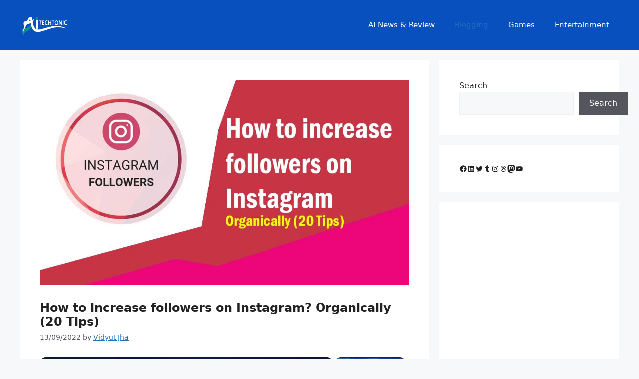

--- FILE ---
content_type: text/html; charset=UTF-8
request_url: https://aitechtonic.com/how-to-increase-followers-on-instagram/
body_size: 35574
content:
<!DOCTYPE html>
<html lang="en-US">
<head>
	<meta charset="UTF-8">
	<meta name='robots' content='index, follow, max-image-preview:large, max-snippet:-1, max-video-preview:-1' />
<meta name="viewport" content="width=device-width, initial-scale=1">
	<!-- This site is optimized with the Yoast SEO plugin v26.7 - https://yoast.com/wordpress/plugins/seo/ -->
	<title>How to increase followers on Instagram? Organically (20 Tips) - Aitechtonic</title>
	<link rel="canonical" href="https://aitechtonic.com/how-to-increase-followers-on-instagram/" />
	<meta property="og:locale" content="en_US" />
	<meta property="og:type" content="article" />
	<meta property="og:title" content="How to increase followers on Instagram? Organically (20 Tips) - Aitechtonic" />
	<meta property="og:description" content="Welcome to AiTechtonic, let&#8217;s know How to increase followers on Instagram, how to increase instagram followers organically, how to gain followers on instagram fast, how to build instagram followers, how to grow instagram followers Instagram is one of the world&#8217;s top 4 largest and most used social media networking site. If you use Facebook, whatsaap ... Read more" />
	<meta property="og:url" content="https://aitechtonic.com/how-to-increase-followers-on-instagram/" />
	<meta property="og:site_name" content="AiTechtonic - Informative &amp; Entertaining Text Media" />
	<meta property="article:published_time" content="2022-09-13T12:19:11+00:00" />
	<meta property="article:modified_time" content="2022-09-14T05:22:03+00:00" />
	<meta property="og:image" content="https://aitechtonic.com/wp-content/uploads/2022/02/increase-followers-on-Instagram.jpg" />
	<meta property="og:image:width" content="999" />
	<meta property="og:image:height" content="555" />
	<meta property="og:image:type" content="image/jpeg" />
	<meta name="author" content="Vidyut Jha" />
	<meta name="twitter:card" content="summary_large_image" />
	<meta name="twitter:label1" content="Written by" />
	<meta name="twitter:data1" content="Vidyut Jha" />
	<meta name="twitter:label2" content="Est. reading time" />
	<meta name="twitter:data2" content="11 minutes" />
	<script type="application/ld+json" class="yoast-schema-graph">{"@context":"https://schema.org","@graph":[{"@type":"Article","@id":"https://aitechtonic.com/how-to-increase-followers-on-instagram/#article","isPartOf":{"@id":"https://aitechtonic.com/how-to-increase-followers-on-instagram/"},"author":{"name":"Vidyut Jha","@id":"https://aitechtonic.com/#/schema/person/7cddf1c78d1a4e221a89c653b1ada4ed"},"headline":"How to increase followers on Instagram? Organically (20 Tips)","datePublished":"2022-09-13T12:19:11+00:00","dateModified":"2022-09-14T05:22:03+00:00","mainEntityOfPage":{"@id":"https://aitechtonic.com/how-to-increase-followers-on-instagram/"},"wordCount":2211,"commentCount":0,"publisher":{"@id":"https://aitechtonic.com/#/schema/person/7cddf1c78d1a4e221a89c653b1ada4ed"},"image":{"@id":"https://aitechtonic.com/how-to-increase-followers-on-instagram/#primaryimage"},"thumbnailUrl":"https://aitechtonic.com/wp-content/uploads/2022/02/increase-followers-on-Instagram.jpg","keywords":["how to build instagram followers","how to gain followers on instagram fast","how to grow instagram followers","How to increase followers on Instagram","how to increase instagram followers organically"],"articleSection":["Blogging"],"inLanguage":"en-US","potentialAction":[{"@type":"CommentAction","name":"Comment","target":["https://aitechtonic.com/how-to-increase-followers-on-instagram/#respond"]}]},{"@type":"WebPage","@id":"https://aitechtonic.com/how-to-increase-followers-on-instagram/","url":"https://aitechtonic.com/how-to-increase-followers-on-instagram/","name":"How to increase followers on Instagram? Organically (20 Tips) - Aitechtonic","isPartOf":{"@id":"https://aitechtonic.com/#website"},"primaryImageOfPage":{"@id":"https://aitechtonic.com/how-to-increase-followers-on-instagram/#primaryimage"},"image":{"@id":"https://aitechtonic.com/how-to-increase-followers-on-instagram/#primaryimage"},"thumbnailUrl":"https://aitechtonic.com/wp-content/uploads/2022/02/increase-followers-on-Instagram.jpg","datePublished":"2022-09-13T12:19:11+00:00","dateModified":"2022-09-14T05:22:03+00:00","breadcrumb":{"@id":"https://aitechtonic.com/how-to-increase-followers-on-instagram/#breadcrumb"},"inLanguage":"en-US","potentialAction":[{"@type":"ReadAction","target":["https://aitechtonic.com/how-to-increase-followers-on-instagram/"]}]},{"@type":"ImageObject","inLanguage":"en-US","@id":"https://aitechtonic.com/how-to-increase-followers-on-instagram/#primaryimage","url":"https://aitechtonic.com/wp-content/uploads/2022/02/increase-followers-on-Instagram.jpg","contentUrl":"https://aitechtonic.com/wp-content/uploads/2022/02/increase-followers-on-Instagram.jpg","width":999,"height":555,"caption":"increase followers on Instagram"},{"@type":"BreadcrumbList","@id":"https://aitechtonic.com/how-to-increase-followers-on-instagram/#breadcrumb","itemListElement":[{"@type":"ListItem","position":1,"name":"Home","item":"https://aitechtonic.com/"},{"@type":"ListItem","position":2,"name":"How to increase followers on Instagram? Organically (20 Tips)"}]},{"@type":"WebSite","@id":"https://aitechtonic.com/#website","url":"https://aitechtonic.com/","name":"Aitechtonic","description":"Join us for get know most gaining knowledge and entertaining news","publisher":{"@id":"https://aitechtonic.com/#/schema/person/7cddf1c78d1a4e221a89c653b1ada4ed"},"potentialAction":[{"@type":"SearchAction","target":{"@type":"EntryPoint","urlTemplate":"https://aitechtonic.com/?s={search_term_string}"},"query-input":{"@type":"PropertyValueSpecification","valueRequired":true,"valueName":"search_term_string"}}],"inLanguage":"en-US"},{"@type":["Person","Organization"],"@id":"https://aitechtonic.com/#/schema/person/7cddf1c78d1a4e221a89c653b1ada4ed","name":"Vidyut Jha","image":{"@type":"ImageObject","inLanguage":"en-US","@id":"https://aitechtonic.com/#/schema/person/image/","url":"https://aitechtonic.com/wp-content/uploads/2025/12/aitechtonic.png","contentUrl":"https://aitechtonic.com/wp-content/uploads/2025/12/aitechtonic.png","width":166,"height":125,"caption":"Vidyut Jha"},"logo":{"@id":"https://aitechtonic.com/#/schema/person/image/"},"description":"I am the author of this blog from Vidyut Jha from Aitechtonic.com. Through this website, I give website blog SEO tips, resources and WordPress tips, blogging tips, and digital marketing agencies which I have learned and understood from my experience.","sameAs":["http://aitechtonic.com"],"url":"https://aitechtonic.com/author/admin/"}]}</script>
	<!-- / Yoast SEO plugin. -->


<link rel='dns-prefetch' href='//stats.wp.com' />
<script id="ezoic-wp-plugin-cmp" src="https://cmp.gatekeeperconsent.com/min.js" data-cfasync="false" data-no-optimize="1" data-no-defer="1"></script>
<script id="ezoic-wp-plugin-gatekeeper" src="https://the.gatekeeperconsent.com/cmp.min.js" data-cfasync="false" data-no-optimize="1" data-no-defer="1"></script>
<style id='wp-img-auto-sizes-contain-inline-css'>
img:is([sizes=auto i],[sizes^="auto," i]){contain-intrinsic-size:3000px 1500px}
/*# sourceURL=wp-img-auto-sizes-contain-inline-css */
</style>

<link rel='stylesheet' id='wp-block-library-css' href='//aitechtonic.com/wp-includes/css/dist/block-library/style.min.css?ver=6.9' media='all' />
<style id='wp-block-heading-inline-css'>
h1:where(.wp-block-heading).has-background,h2:where(.wp-block-heading).has-background,h3:where(.wp-block-heading).has-background,h4:where(.wp-block-heading).has-background,h5:where(.wp-block-heading).has-background,h6:where(.wp-block-heading).has-background{padding:1.25em 2.375em}h1.has-text-align-left[style*=writing-mode]:where([style*=vertical-lr]),h1.has-text-align-right[style*=writing-mode]:where([style*=vertical-rl]),h2.has-text-align-left[style*=writing-mode]:where([style*=vertical-lr]),h2.has-text-align-right[style*=writing-mode]:where([style*=vertical-rl]),h3.has-text-align-left[style*=writing-mode]:where([style*=vertical-lr]),h3.has-text-align-right[style*=writing-mode]:where([style*=vertical-rl]),h4.has-text-align-left[style*=writing-mode]:where([style*=vertical-lr]),h4.has-text-align-right[style*=writing-mode]:where([style*=vertical-rl]),h5.has-text-align-left[style*=writing-mode]:where([style*=vertical-lr]),h5.has-text-align-right[style*=writing-mode]:where([style*=vertical-rl]),h6.has-text-align-left[style*=writing-mode]:where([style*=vertical-lr]),h6.has-text-align-right[style*=writing-mode]:where([style*=vertical-rl]){rotate:180deg}
/*# sourceURL=https://aitechtonic.com/wp-includes/blocks/heading/style.min.css */
</style>
<style id='wp-block-latest-posts-inline-css'>
.wp-block-latest-posts{box-sizing:border-box}.wp-block-latest-posts.alignleft{margin-right:2em}.wp-block-latest-posts.alignright{margin-left:2em}.wp-block-latest-posts.wp-block-latest-posts__list{list-style:none}.wp-block-latest-posts.wp-block-latest-posts__list li{clear:both;overflow-wrap:break-word}.wp-block-latest-posts.is-grid{display:flex;flex-wrap:wrap}.wp-block-latest-posts.is-grid li{margin:0 1.25em 1.25em 0;width:100%}@media (min-width:600px){.wp-block-latest-posts.columns-2 li{width:calc(50% - .625em)}.wp-block-latest-posts.columns-2 li:nth-child(2n){margin-right:0}.wp-block-latest-posts.columns-3 li{width:calc(33.33333% - .83333em)}.wp-block-latest-posts.columns-3 li:nth-child(3n){margin-right:0}.wp-block-latest-posts.columns-4 li{width:calc(25% - .9375em)}.wp-block-latest-posts.columns-4 li:nth-child(4n){margin-right:0}.wp-block-latest-posts.columns-5 li{width:calc(20% - 1em)}.wp-block-latest-posts.columns-5 li:nth-child(5n){margin-right:0}.wp-block-latest-posts.columns-6 li{width:calc(16.66667% - 1.04167em)}.wp-block-latest-posts.columns-6 li:nth-child(6n){margin-right:0}}:root :where(.wp-block-latest-posts.is-grid){padding:0}:root :where(.wp-block-latest-posts.wp-block-latest-posts__list){padding-left:0}.wp-block-latest-posts__post-author,.wp-block-latest-posts__post-date{display:block;font-size:.8125em}.wp-block-latest-posts__post-excerpt,.wp-block-latest-posts__post-full-content{margin-bottom:1em;margin-top:.5em}.wp-block-latest-posts__featured-image a{display:inline-block}.wp-block-latest-posts__featured-image img{height:auto;max-width:100%;width:auto}.wp-block-latest-posts__featured-image.alignleft{float:left;margin-right:1em}.wp-block-latest-posts__featured-image.alignright{float:right;margin-left:1em}.wp-block-latest-posts__featured-image.aligncenter{margin-bottom:1em;text-align:center}
/*# sourceURL=https://aitechtonic.com/wp-includes/blocks/latest-posts/style.min.css */
</style>
<style id='wp-block-list-inline-css'>
ol,ul{box-sizing:border-box}:root :where(.wp-block-list.has-background){padding:1.25em 2.375em}
/*# sourceURL=https://aitechtonic.com/wp-includes/blocks/list/style.min.css */
</style>
<style id='wp-block-search-inline-css'>
.wp-block-search__button{margin-left:10px;word-break:normal}.wp-block-search__button.has-icon{line-height:0}.wp-block-search__button svg{height:1.25em;min-height:24px;min-width:24px;width:1.25em;fill:currentColor;vertical-align:text-bottom}:where(.wp-block-search__button){border:1px solid #ccc;padding:6px 10px}.wp-block-search__inside-wrapper{display:flex;flex:auto;flex-wrap:nowrap;max-width:100%}.wp-block-search__label{width:100%}.wp-block-search.wp-block-search__button-only .wp-block-search__button{box-sizing:border-box;display:flex;flex-shrink:0;justify-content:center;margin-left:0;max-width:100%}.wp-block-search.wp-block-search__button-only .wp-block-search__inside-wrapper{min-width:0!important;transition-property:width}.wp-block-search.wp-block-search__button-only .wp-block-search__input{flex-basis:100%;transition-duration:.3s}.wp-block-search.wp-block-search__button-only.wp-block-search__searchfield-hidden,.wp-block-search.wp-block-search__button-only.wp-block-search__searchfield-hidden .wp-block-search__inside-wrapper{overflow:hidden}.wp-block-search.wp-block-search__button-only.wp-block-search__searchfield-hidden .wp-block-search__input{border-left-width:0!important;border-right-width:0!important;flex-basis:0;flex-grow:0;margin:0;min-width:0!important;padding-left:0!important;padding-right:0!important;width:0!important}:where(.wp-block-search__input){appearance:none;border:1px solid #949494;flex-grow:1;font-family:inherit;font-size:inherit;font-style:inherit;font-weight:inherit;letter-spacing:inherit;line-height:inherit;margin-left:0;margin-right:0;min-width:3rem;padding:8px;text-decoration:unset!important;text-transform:inherit}:where(.wp-block-search__button-inside .wp-block-search__inside-wrapper){background-color:#fff;border:1px solid #949494;box-sizing:border-box;padding:4px}:where(.wp-block-search__button-inside .wp-block-search__inside-wrapper) .wp-block-search__input{border:none;border-radius:0;padding:0 4px}:where(.wp-block-search__button-inside .wp-block-search__inside-wrapper) .wp-block-search__input:focus{outline:none}:where(.wp-block-search__button-inside .wp-block-search__inside-wrapper) :where(.wp-block-search__button){padding:4px 8px}.wp-block-search.aligncenter .wp-block-search__inside-wrapper{margin:auto}.wp-block[data-align=right] .wp-block-search.wp-block-search__button-only .wp-block-search__inside-wrapper{float:right}
/*# sourceURL=https://aitechtonic.com/wp-includes/blocks/search/style.min.css */
</style>
<style id='wp-block-tag-cloud-inline-css'>
.wp-block-tag-cloud{box-sizing:border-box}.wp-block-tag-cloud.aligncenter{justify-content:center;text-align:center}.wp-block-tag-cloud a{display:inline-block;margin-right:5px}.wp-block-tag-cloud span{display:inline-block;margin-left:5px;text-decoration:none}:root :where(.wp-block-tag-cloud.is-style-outline){display:flex;flex-wrap:wrap;gap:1ch}:root :where(.wp-block-tag-cloud.is-style-outline a){border:1px solid;font-size:unset!important;margin-right:0;padding:1ch 2ch;text-decoration:none!important}
/*# sourceURL=https://aitechtonic.com/wp-includes/blocks/tag-cloud/style.min.css */
</style>
<style id='wp-block-group-inline-css'>
.wp-block-group{box-sizing:border-box}:where(.wp-block-group.wp-block-group-is-layout-constrained){position:relative}
/*# sourceURL=https://aitechtonic.com/wp-includes/blocks/group/style.min.css */
</style>
<style id='wp-block-social-links-inline-css'>
.wp-block-social-links{background:none;box-sizing:border-box;margin-left:0;padding-left:0;padding-right:0;text-indent:0}.wp-block-social-links .wp-social-link a,.wp-block-social-links .wp-social-link a:hover{border-bottom:0;box-shadow:none;text-decoration:none}.wp-block-social-links .wp-social-link svg{height:1em;width:1em}.wp-block-social-links .wp-social-link span:not(.screen-reader-text){font-size:.65em;margin-left:.5em;margin-right:.5em}.wp-block-social-links.has-small-icon-size{font-size:16px}.wp-block-social-links,.wp-block-social-links.has-normal-icon-size{font-size:24px}.wp-block-social-links.has-large-icon-size{font-size:36px}.wp-block-social-links.has-huge-icon-size{font-size:48px}.wp-block-social-links.aligncenter{display:flex;justify-content:center}.wp-block-social-links.alignright{justify-content:flex-end}.wp-block-social-link{border-radius:9999px;display:block}@media not (prefers-reduced-motion){.wp-block-social-link{transition:transform .1s ease}}.wp-block-social-link{height:auto}.wp-block-social-link a{align-items:center;display:flex;line-height:0}.wp-block-social-link:hover{transform:scale(1.1)}.wp-block-social-links .wp-block-social-link.wp-social-link{display:inline-block;margin:0;padding:0}.wp-block-social-links .wp-block-social-link.wp-social-link .wp-block-social-link-anchor,.wp-block-social-links .wp-block-social-link.wp-social-link .wp-block-social-link-anchor svg,.wp-block-social-links .wp-block-social-link.wp-social-link .wp-block-social-link-anchor:active,.wp-block-social-links .wp-block-social-link.wp-social-link .wp-block-social-link-anchor:hover,.wp-block-social-links .wp-block-social-link.wp-social-link .wp-block-social-link-anchor:visited{color:currentColor;fill:currentColor}:where(.wp-block-social-links:not(.is-style-logos-only)) .wp-social-link{background-color:#f0f0f0;color:#444}:where(.wp-block-social-links:not(.is-style-logos-only)) .wp-social-link-amazon{background-color:#f90;color:#fff}:where(.wp-block-social-links:not(.is-style-logos-only)) .wp-social-link-bandcamp{background-color:#1ea0c3;color:#fff}:where(.wp-block-social-links:not(.is-style-logos-only)) .wp-social-link-behance{background-color:#0757fe;color:#fff}:where(.wp-block-social-links:not(.is-style-logos-only)) .wp-social-link-bluesky{background-color:#0a7aff;color:#fff}:where(.wp-block-social-links:not(.is-style-logos-only)) .wp-social-link-codepen{background-color:#1e1f26;color:#fff}:where(.wp-block-social-links:not(.is-style-logos-only)) .wp-social-link-deviantart{background-color:#02e49b;color:#fff}:where(.wp-block-social-links:not(.is-style-logos-only)) .wp-social-link-discord{background-color:#5865f2;color:#fff}:where(.wp-block-social-links:not(.is-style-logos-only)) .wp-social-link-dribbble{background-color:#e94c89;color:#fff}:where(.wp-block-social-links:not(.is-style-logos-only)) .wp-social-link-dropbox{background-color:#4280ff;color:#fff}:where(.wp-block-social-links:not(.is-style-logos-only)) .wp-social-link-etsy{background-color:#f45800;color:#fff}:where(.wp-block-social-links:not(.is-style-logos-only)) .wp-social-link-facebook{background-color:#0866ff;color:#fff}:where(.wp-block-social-links:not(.is-style-logos-only)) .wp-social-link-fivehundredpx{background-color:#000;color:#fff}:where(.wp-block-social-links:not(.is-style-logos-only)) .wp-social-link-flickr{background-color:#0461dd;color:#fff}:where(.wp-block-social-links:not(.is-style-logos-only)) .wp-social-link-foursquare{background-color:#e65678;color:#fff}:where(.wp-block-social-links:not(.is-style-logos-only)) .wp-social-link-github{background-color:#24292d;color:#fff}:where(.wp-block-social-links:not(.is-style-logos-only)) .wp-social-link-goodreads{background-color:#eceadd;color:#382110}:where(.wp-block-social-links:not(.is-style-logos-only)) .wp-social-link-google{background-color:#ea4434;color:#fff}:where(.wp-block-social-links:not(.is-style-logos-only)) .wp-social-link-gravatar{background-color:#1d4fc4;color:#fff}:where(.wp-block-social-links:not(.is-style-logos-only)) .wp-social-link-instagram{background-color:#f00075;color:#fff}:where(.wp-block-social-links:not(.is-style-logos-only)) .wp-social-link-lastfm{background-color:#e21b24;color:#fff}:where(.wp-block-social-links:not(.is-style-logos-only)) .wp-social-link-linkedin{background-color:#0d66c2;color:#fff}:where(.wp-block-social-links:not(.is-style-logos-only)) .wp-social-link-mastodon{background-color:#3288d4;color:#fff}:where(.wp-block-social-links:not(.is-style-logos-only)) .wp-social-link-medium{background-color:#000;color:#fff}:where(.wp-block-social-links:not(.is-style-logos-only)) .wp-social-link-meetup{background-color:#f6405f;color:#fff}:where(.wp-block-social-links:not(.is-style-logos-only)) .wp-social-link-patreon{background-color:#000;color:#fff}:where(.wp-block-social-links:not(.is-style-logos-only)) .wp-social-link-pinterest{background-color:#e60122;color:#fff}:where(.wp-block-social-links:not(.is-style-logos-only)) .wp-social-link-pocket{background-color:#ef4155;color:#fff}:where(.wp-block-social-links:not(.is-style-logos-only)) .wp-social-link-reddit{background-color:#ff4500;color:#fff}:where(.wp-block-social-links:not(.is-style-logos-only)) .wp-social-link-skype{background-color:#0478d7;color:#fff}:where(.wp-block-social-links:not(.is-style-logos-only)) .wp-social-link-snapchat{background-color:#fefc00;color:#fff;stroke:#000}:where(.wp-block-social-links:not(.is-style-logos-only)) .wp-social-link-soundcloud{background-color:#ff5600;color:#fff}:where(.wp-block-social-links:not(.is-style-logos-only)) .wp-social-link-spotify{background-color:#1bd760;color:#fff}:where(.wp-block-social-links:not(.is-style-logos-only)) .wp-social-link-telegram{background-color:#2aabee;color:#fff}:where(.wp-block-social-links:not(.is-style-logos-only)) .wp-social-link-threads{background-color:#000;color:#fff}:where(.wp-block-social-links:not(.is-style-logos-only)) .wp-social-link-tiktok{background-color:#000;color:#fff}:where(.wp-block-social-links:not(.is-style-logos-only)) .wp-social-link-tumblr{background-color:#011835;color:#fff}:where(.wp-block-social-links:not(.is-style-logos-only)) .wp-social-link-twitch{background-color:#6440a4;color:#fff}:where(.wp-block-social-links:not(.is-style-logos-only)) .wp-social-link-twitter{background-color:#1da1f2;color:#fff}:where(.wp-block-social-links:not(.is-style-logos-only)) .wp-social-link-vimeo{background-color:#1eb7ea;color:#fff}:where(.wp-block-social-links:not(.is-style-logos-only)) .wp-social-link-vk{background-color:#4680c2;color:#fff}:where(.wp-block-social-links:not(.is-style-logos-only)) .wp-social-link-wordpress{background-color:#3499cd;color:#fff}:where(.wp-block-social-links:not(.is-style-logos-only)) .wp-social-link-whatsapp{background-color:#25d366;color:#fff}:where(.wp-block-social-links:not(.is-style-logos-only)) .wp-social-link-x{background-color:#000;color:#fff}:where(.wp-block-social-links:not(.is-style-logos-only)) .wp-social-link-yelp{background-color:#d32422;color:#fff}:where(.wp-block-social-links:not(.is-style-logos-only)) .wp-social-link-youtube{background-color:red;color:#fff}:where(.wp-block-social-links.is-style-logos-only) .wp-social-link{background:none}:where(.wp-block-social-links.is-style-logos-only) .wp-social-link svg{height:1.25em;width:1.25em}:where(.wp-block-social-links.is-style-logos-only) .wp-social-link-amazon{color:#f90}:where(.wp-block-social-links.is-style-logos-only) .wp-social-link-bandcamp{color:#1ea0c3}:where(.wp-block-social-links.is-style-logos-only) .wp-social-link-behance{color:#0757fe}:where(.wp-block-social-links.is-style-logos-only) .wp-social-link-bluesky{color:#0a7aff}:where(.wp-block-social-links.is-style-logos-only) .wp-social-link-codepen{color:#1e1f26}:where(.wp-block-social-links.is-style-logos-only) .wp-social-link-deviantart{color:#02e49b}:where(.wp-block-social-links.is-style-logos-only) .wp-social-link-discord{color:#5865f2}:where(.wp-block-social-links.is-style-logos-only) .wp-social-link-dribbble{color:#e94c89}:where(.wp-block-social-links.is-style-logos-only) .wp-social-link-dropbox{color:#4280ff}:where(.wp-block-social-links.is-style-logos-only) .wp-social-link-etsy{color:#f45800}:where(.wp-block-social-links.is-style-logos-only) .wp-social-link-facebook{color:#0866ff}:where(.wp-block-social-links.is-style-logos-only) .wp-social-link-fivehundredpx{color:#000}:where(.wp-block-social-links.is-style-logos-only) .wp-social-link-flickr{color:#0461dd}:where(.wp-block-social-links.is-style-logos-only) .wp-social-link-foursquare{color:#e65678}:where(.wp-block-social-links.is-style-logos-only) .wp-social-link-github{color:#24292d}:where(.wp-block-social-links.is-style-logos-only) .wp-social-link-goodreads{color:#382110}:where(.wp-block-social-links.is-style-logos-only) .wp-social-link-google{color:#ea4434}:where(.wp-block-social-links.is-style-logos-only) .wp-social-link-gravatar{color:#1d4fc4}:where(.wp-block-social-links.is-style-logos-only) .wp-social-link-instagram{color:#f00075}:where(.wp-block-social-links.is-style-logos-only) .wp-social-link-lastfm{color:#e21b24}:where(.wp-block-social-links.is-style-logos-only) .wp-social-link-linkedin{color:#0d66c2}:where(.wp-block-social-links.is-style-logos-only) .wp-social-link-mastodon{color:#3288d4}:where(.wp-block-social-links.is-style-logos-only) .wp-social-link-medium{color:#000}:where(.wp-block-social-links.is-style-logos-only) .wp-social-link-meetup{color:#f6405f}:where(.wp-block-social-links.is-style-logos-only) .wp-social-link-patreon{color:#000}:where(.wp-block-social-links.is-style-logos-only) .wp-social-link-pinterest{color:#e60122}:where(.wp-block-social-links.is-style-logos-only) .wp-social-link-pocket{color:#ef4155}:where(.wp-block-social-links.is-style-logos-only) .wp-social-link-reddit{color:#ff4500}:where(.wp-block-social-links.is-style-logos-only) .wp-social-link-skype{color:#0478d7}:where(.wp-block-social-links.is-style-logos-only) .wp-social-link-snapchat{color:#fff;stroke:#000}:where(.wp-block-social-links.is-style-logos-only) .wp-social-link-soundcloud{color:#ff5600}:where(.wp-block-social-links.is-style-logos-only) .wp-social-link-spotify{color:#1bd760}:where(.wp-block-social-links.is-style-logos-only) .wp-social-link-telegram{color:#2aabee}:where(.wp-block-social-links.is-style-logos-only) .wp-social-link-threads{color:#000}:where(.wp-block-social-links.is-style-logos-only) .wp-social-link-tiktok{color:#000}:where(.wp-block-social-links.is-style-logos-only) .wp-social-link-tumblr{color:#011835}:where(.wp-block-social-links.is-style-logos-only) .wp-social-link-twitch{color:#6440a4}:where(.wp-block-social-links.is-style-logos-only) .wp-social-link-twitter{color:#1da1f2}:where(.wp-block-social-links.is-style-logos-only) .wp-social-link-vimeo{color:#1eb7ea}:where(.wp-block-social-links.is-style-logos-only) .wp-social-link-vk{color:#4680c2}:where(.wp-block-social-links.is-style-logos-only) .wp-social-link-whatsapp{color:#25d366}:where(.wp-block-social-links.is-style-logos-only) .wp-social-link-wordpress{color:#3499cd}:where(.wp-block-social-links.is-style-logos-only) .wp-social-link-x{color:#000}:where(.wp-block-social-links.is-style-logos-only) .wp-social-link-yelp{color:#d32422}:where(.wp-block-social-links.is-style-logos-only) .wp-social-link-youtube{color:red}.wp-block-social-links.is-style-pill-shape .wp-social-link{width:auto}:root :where(.wp-block-social-links .wp-social-link a){padding:.25em}:root :where(.wp-block-social-links.is-style-logos-only .wp-social-link a){padding:0}:root :where(.wp-block-social-links.is-style-pill-shape .wp-social-link a){padding-left:.6666666667em;padding-right:.6666666667em}.wp-block-social-links:not(.has-icon-color):not(.has-icon-background-color) .wp-social-link-snapchat .wp-block-social-link-label{color:#000}
/*# sourceURL=https://aitechtonic.com/wp-includes/blocks/social-links/style.min.css */
</style>
<style id='global-styles-inline-css'>
:root{--wp--preset--aspect-ratio--square: 1;--wp--preset--aspect-ratio--4-3: 4/3;--wp--preset--aspect-ratio--3-4: 3/4;--wp--preset--aspect-ratio--3-2: 3/2;--wp--preset--aspect-ratio--2-3: 2/3;--wp--preset--aspect-ratio--16-9: 16/9;--wp--preset--aspect-ratio--9-16: 9/16;--wp--preset--color--black: #000000;--wp--preset--color--cyan-bluish-gray: #abb8c3;--wp--preset--color--white: #ffffff;--wp--preset--color--pale-pink: #f78da7;--wp--preset--color--vivid-red: #cf2e2e;--wp--preset--color--luminous-vivid-orange: #ff6900;--wp--preset--color--luminous-vivid-amber: #fcb900;--wp--preset--color--light-green-cyan: #7bdcb5;--wp--preset--color--vivid-green-cyan: #00d084;--wp--preset--color--pale-cyan-blue: #8ed1fc;--wp--preset--color--vivid-cyan-blue: #0693e3;--wp--preset--color--vivid-purple: #9b51e0;--wp--preset--color--contrast: var(--contrast);--wp--preset--color--contrast-2: var(--contrast-2);--wp--preset--color--contrast-3: var(--contrast-3);--wp--preset--color--base: var(--base);--wp--preset--color--base-2: var(--base-2);--wp--preset--color--base-3: var(--base-3);--wp--preset--color--accent: var(--accent);--wp--preset--gradient--vivid-cyan-blue-to-vivid-purple: linear-gradient(135deg,rgb(6,147,227) 0%,rgb(155,81,224) 100%);--wp--preset--gradient--light-green-cyan-to-vivid-green-cyan: linear-gradient(135deg,rgb(122,220,180) 0%,rgb(0,208,130) 100%);--wp--preset--gradient--luminous-vivid-amber-to-luminous-vivid-orange: linear-gradient(135deg,rgb(252,185,0) 0%,rgb(255,105,0) 100%);--wp--preset--gradient--luminous-vivid-orange-to-vivid-red: linear-gradient(135deg,rgb(255,105,0) 0%,rgb(207,46,46) 100%);--wp--preset--gradient--very-light-gray-to-cyan-bluish-gray: linear-gradient(135deg,rgb(238,238,238) 0%,rgb(169,184,195) 100%);--wp--preset--gradient--cool-to-warm-spectrum: linear-gradient(135deg,rgb(74,234,220) 0%,rgb(151,120,209) 20%,rgb(207,42,186) 40%,rgb(238,44,130) 60%,rgb(251,105,98) 80%,rgb(254,248,76) 100%);--wp--preset--gradient--blush-light-purple: linear-gradient(135deg,rgb(255,206,236) 0%,rgb(152,150,240) 100%);--wp--preset--gradient--blush-bordeaux: linear-gradient(135deg,rgb(254,205,165) 0%,rgb(254,45,45) 50%,rgb(107,0,62) 100%);--wp--preset--gradient--luminous-dusk: linear-gradient(135deg,rgb(255,203,112) 0%,rgb(199,81,192) 50%,rgb(65,88,208) 100%);--wp--preset--gradient--pale-ocean: linear-gradient(135deg,rgb(255,245,203) 0%,rgb(182,227,212) 50%,rgb(51,167,181) 100%);--wp--preset--gradient--electric-grass: linear-gradient(135deg,rgb(202,248,128) 0%,rgb(113,206,126) 100%);--wp--preset--gradient--midnight: linear-gradient(135deg,rgb(2,3,129) 0%,rgb(40,116,252) 100%);--wp--preset--font-size--small: 13px;--wp--preset--font-size--medium: 20px;--wp--preset--font-size--large: 36px;--wp--preset--font-size--x-large: 42px;--wp--preset--spacing--20: 0.44rem;--wp--preset--spacing--30: 0.67rem;--wp--preset--spacing--40: 1rem;--wp--preset--spacing--50: 1.5rem;--wp--preset--spacing--60: 2.25rem;--wp--preset--spacing--70: 3.38rem;--wp--preset--spacing--80: 5.06rem;--wp--preset--shadow--natural: 6px 6px 9px rgba(0, 0, 0, 0.2);--wp--preset--shadow--deep: 12px 12px 50px rgba(0, 0, 0, 0.4);--wp--preset--shadow--sharp: 6px 6px 0px rgba(0, 0, 0, 0.2);--wp--preset--shadow--outlined: 6px 6px 0px -3px rgb(255, 255, 255), 6px 6px rgb(0, 0, 0);--wp--preset--shadow--crisp: 6px 6px 0px rgb(0, 0, 0);}:where(.is-layout-flex){gap: 0.5em;}:where(.is-layout-grid){gap: 0.5em;}body .is-layout-flex{display: flex;}.is-layout-flex{flex-wrap: wrap;align-items: center;}.is-layout-flex > :is(*, div){margin: 0;}body .is-layout-grid{display: grid;}.is-layout-grid > :is(*, div){margin: 0;}:where(.wp-block-columns.is-layout-flex){gap: 2em;}:where(.wp-block-columns.is-layout-grid){gap: 2em;}:where(.wp-block-post-template.is-layout-flex){gap: 1.25em;}:where(.wp-block-post-template.is-layout-grid){gap: 1.25em;}.has-black-color{color: var(--wp--preset--color--black) !important;}.has-cyan-bluish-gray-color{color: var(--wp--preset--color--cyan-bluish-gray) !important;}.has-white-color{color: var(--wp--preset--color--white) !important;}.has-pale-pink-color{color: var(--wp--preset--color--pale-pink) !important;}.has-vivid-red-color{color: var(--wp--preset--color--vivid-red) !important;}.has-luminous-vivid-orange-color{color: var(--wp--preset--color--luminous-vivid-orange) !important;}.has-luminous-vivid-amber-color{color: var(--wp--preset--color--luminous-vivid-amber) !important;}.has-light-green-cyan-color{color: var(--wp--preset--color--light-green-cyan) !important;}.has-vivid-green-cyan-color{color: var(--wp--preset--color--vivid-green-cyan) !important;}.has-pale-cyan-blue-color{color: var(--wp--preset--color--pale-cyan-blue) !important;}.has-vivid-cyan-blue-color{color: var(--wp--preset--color--vivid-cyan-blue) !important;}.has-vivid-purple-color{color: var(--wp--preset--color--vivid-purple) !important;}.has-black-background-color{background-color: var(--wp--preset--color--black) !important;}.has-cyan-bluish-gray-background-color{background-color: var(--wp--preset--color--cyan-bluish-gray) !important;}.has-white-background-color{background-color: var(--wp--preset--color--white) !important;}.has-pale-pink-background-color{background-color: var(--wp--preset--color--pale-pink) !important;}.has-vivid-red-background-color{background-color: var(--wp--preset--color--vivid-red) !important;}.has-luminous-vivid-orange-background-color{background-color: var(--wp--preset--color--luminous-vivid-orange) !important;}.has-luminous-vivid-amber-background-color{background-color: var(--wp--preset--color--luminous-vivid-amber) !important;}.has-light-green-cyan-background-color{background-color: var(--wp--preset--color--light-green-cyan) !important;}.has-vivid-green-cyan-background-color{background-color: var(--wp--preset--color--vivid-green-cyan) !important;}.has-pale-cyan-blue-background-color{background-color: var(--wp--preset--color--pale-cyan-blue) !important;}.has-vivid-cyan-blue-background-color{background-color: var(--wp--preset--color--vivid-cyan-blue) !important;}.has-vivid-purple-background-color{background-color: var(--wp--preset--color--vivid-purple) !important;}.has-black-border-color{border-color: var(--wp--preset--color--black) !important;}.has-cyan-bluish-gray-border-color{border-color: var(--wp--preset--color--cyan-bluish-gray) !important;}.has-white-border-color{border-color: var(--wp--preset--color--white) !important;}.has-pale-pink-border-color{border-color: var(--wp--preset--color--pale-pink) !important;}.has-vivid-red-border-color{border-color: var(--wp--preset--color--vivid-red) !important;}.has-luminous-vivid-orange-border-color{border-color: var(--wp--preset--color--luminous-vivid-orange) !important;}.has-luminous-vivid-amber-border-color{border-color: var(--wp--preset--color--luminous-vivid-amber) !important;}.has-light-green-cyan-border-color{border-color: var(--wp--preset--color--light-green-cyan) !important;}.has-vivid-green-cyan-border-color{border-color: var(--wp--preset--color--vivid-green-cyan) !important;}.has-pale-cyan-blue-border-color{border-color: var(--wp--preset--color--pale-cyan-blue) !important;}.has-vivid-cyan-blue-border-color{border-color: var(--wp--preset--color--vivid-cyan-blue) !important;}.has-vivid-purple-border-color{border-color: var(--wp--preset--color--vivid-purple) !important;}.has-vivid-cyan-blue-to-vivid-purple-gradient-background{background: var(--wp--preset--gradient--vivid-cyan-blue-to-vivid-purple) !important;}.has-light-green-cyan-to-vivid-green-cyan-gradient-background{background: var(--wp--preset--gradient--light-green-cyan-to-vivid-green-cyan) !important;}.has-luminous-vivid-amber-to-luminous-vivid-orange-gradient-background{background: var(--wp--preset--gradient--luminous-vivid-amber-to-luminous-vivid-orange) !important;}.has-luminous-vivid-orange-to-vivid-red-gradient-background{background: var(--wp--preset--gradient--luminous-vivid-orange-to-vivid-red) !important;}.has-very-light-gray-to-cyan-bluish-gray-gradient-background{background: var(--wp--preset--gradient--very-light-gray-to-cyan-bluish-gray) !important;}.has-cool-to-warm-spectrum-gradient-background{background: var(--wp--preset--gradient--cool-to-warm-spectrum) !important;}.has-blush-light-purple-gradient-background{background: var(--wp--preset--gradient--blush-light-purple) !important;}.has-blush-bordeaux-gradient-background{background: var(--wp--preset--gradient--blush-bordeaux) !important;}.has-luminous-dusk-gradient-background{background: var(--wp--preset--gradient--luminous-dusk) !important;}.has-pale-ocean-gradient-background{background: var(--wp--preset--gradient--pale-ocean) !important;}.has-electric-grass-gradient-background{background: var(--wp--preset--gradient--electric-grass) !important;}.has-midnight-gradient-background{background: var(--wp--preset--gradient--midnight) !important;}.has-small-font-size{font-size: var(--wp--preset--font-size--small) !important;}.has-medium-font-size{font-size: var(--wp--preset--font-size--medium) !important;}.has-large-font-size{font-size: var(--wp--preset--font-size--large) !important;}.has-x-large-font-size{font-size: var(--wp--preset--font-size--x-large) !important;}
/*# sourceURL=global-styles-inline-css */
</style>

<style id='classic-theme-styles-inline-css'>
/*! This file is auto-generated */
.wp-block-button__link{color:#fff;background-color:#32373c;border-radius:9999px;box-shadow:none;text-decoration:none;padding:calc(.667em + 2px) calc(1.333em + 2px);font-size:1.125em}.wp-block-file__button{background:#32373c;color:#fff;text-decoration:none}
/*# sourceURL=/wp-includes/css/classic-themes.min.css */
</style>
<link rel='stylesheet' id='notix-css' href='//aitechtonic.com/wp-content/plugins/notix-web-push-notifications/public/css/notix-public.css?ver=1.2.4' media='all' />
<link rel='stylesheet' id='ez-toc-css' href='//aitechtonic.com/wp-content/plugins/easy-table-of-contents/assets/css/screen.min.css?ver=2.0.80' media='all' />
<style id='ez-toc-inline-css'>
div#ez-toc-container .ez-toc-title {font-size: 120%;}div#ez-toc-container .ez-toc-title {font-weight: 500;}div#ez-toc-container ul li , div#ez-toc-container ul li a {font-size: 95%;}div#ez-toc-container ul li , div#ez-toc-container ul li a {font-weight: 500;}div#ez-toc-container nav ul ul li {font-size: 90%;}.ez-toc-box-title {font-weight: bold; margin-bottom: 10px; text-align: center; text-transform: uppercase; letter-spacing: 1px; color: #666; padding-bottom: 5px;position:absolute;top:-4%;left:5%;background-color: inherit;transition: top 0.3s ease;}.ez-toc-box-title.toc-closed {top:-25%;}
.ez-toc-container-direction {direction: ltr;}.ez-toc-counter ul{counter-reset: item ;}.ez-toc-counter nav ul li a::before {content: counters(item, '.', decimal) '. ';display: inline-block;counter-increment: item;flex-grow: 0;flex-shrink: 0;margin-right: .2em; float: left; }.ez-toc-widget-direction {direction: ltr;}.ez-toc-widget-container ul{counter-reset: item ;}.ez-toc-widget-container nav ul li a::before {content: counters(item, '.', decimal) '. ';display: inline-block;counter-increment: item;flex-grow: 0;flex-shrink: 0;margin-right: .2em; float: left; }
/*# sourceURL=ez-toc-inline-css */
</style>
<link rel='stylesheet' id='generate-comments-css' href='//aitechtonic.com/wp-content/themes/generatepress/assets/css/components/comments.min.css?ver=3.6.1' media='all' />
<link rel='stylesheet' id='generate-widget-areas-css' href='//aitechtonic.com/wp-content/themes/generatepress/assets/css/components/widget-areas.min.css?ver=3.6.1' media='all' />
<link rel='stylesheet' id='generate-style-css' href='//aitechtonic.com/wp-content/themes/generatepress/assets/css/main.min.css?ver=3.6.1' media='all' />
<style id='generate-style-inline-css'>
body{background-color:var(--base-2);color:var(--contrast);}a{color:var(--accent);}a{text-decoration:underline;}.entry-title a, .site-branding a, a.button, .wp-block-button__link, .main-navigation a{text-decoration:none;}a:hover, a:focus, a:active{color:var(--contrast);}.wp-block-group__inner-container{max-width:1200px;margin-left:auto;margin-right:auto;}.site-header .header-image{width:100px;}.generate-back-to-top{font-size:20px;border-radius:3px;position:fixed;bottom:30px;right:30px;line-height:40px;width:40px;text-align:center;z-index:10;transition:opacity 300ms ease-in-out;opacity:0.1;transform:translateY(1000px);}.generate-back-to-top__show{opacity:1;transform:translateY(0);}:root{--contrast:#222222;--contrast-2:#575760;--contrast-3:#b2b2be;--base:#f0f0f0;--base-2:#f7f8f9;--base-3:#ffffff;--accent:#1e73be;}:root .has-contrast-color{color:var(--contrast);}:root .has-contrast-background-color{background-color:var(--contrast);}:root .has-contrast-2-color{color:var(--contrast-2);}:root .has-contrast-2-background-color{background-color:var(--contrast-2);}:root .has-contrast-3-color{color:var(--contrast-3);}:root .has-contrast-3-background-color{background-color:var(--contrast-3);}:root .has-base-color{color:var(--base);}:root .has-base-background-color{background-color:var(--base);}:root .has-base-2-color{color:var(--base-2);}:root .has-base-2-background-color{background-color:var(--base-2);}:root .has-base-3-color{color:var(--base-3);}:root .has-base-3-background-color{background-color:var(--base-3);}:root .has-accent-color{color:var(--accent);}:root .has-accent-background-color{background-color:var(--accent);}h1.entry-title{font-weight:bold;font-size:24px;}@media (max-width:768px){h1.entry-title{font-size:24px;}}h2{font-weight:bold;font-size:22px;}@media (max-width:768px){h2{font-size:22px;}}h3{font-weight:bold;font-size:20px;}@media (max-width:768px){h3{font-size:20px;}}h4{font-weight:bold;font-size:18px;}@media (max-width:768px){h4{font-size:18px;}}h5{font-weight:bold;font-size:16px;}@media (max-width:768px){h5{font-size:16px;}}body, button, input, select, textarea{font-size:16px;}@media (max-width:768px){body, button, input, select, textarea{font-size:16px;}}.top-bar{background-color:#636363;color:#ffffff;}.top-bar a{color:#ffffff;}.top-bar a:hover{color:#303030;}.site-header{background-color:#0750BD;}.main-title a,.main-title a:hover{color:var(--contrast);}.site-description{color:var(--contrast-2);}.main-navigation,.main-navigation ul ul{background-color:rgba(255,255,255,0);}.main-navigation .main-nav ul li a, .main-navigation .menu-toggle, .main-navigation .menu-bar-items{color:#ffffff;}.main-navigation .main-nav ul li:not([class*="current-menu-"]):hover > a, .main-navigation .main-nav ul li:not([class*="current-menu-"]):focus > a, .main-navigation .main-nav ul li.sfHover:not([class*="current-menu-"]) > a, .main-navigation .menu-bar-item:hover > a, .main-navigation .menu-bar-item.sfHover > a{color:#ff9900;background-color:rgba(0,0,0,0);}button.menu-toggle:hover,button.menu-toggle:focus{color:#ffffff;}.main-navigation .main-nav ul li[class*="current-menu-"] > a{color:var(--accent);}.navigation-search input[type="search"],.navigation-search input[type="search"]:active, .navigation-search input[type="search"]:focus, .main-navigation .main-nav ul li.search-item.active > a, .main-navigation .menu-bar-items .search-item.active > a{color:#ff9900;background-color:rgba(0,0,0,0);}.main-navigation ul ul{background-color:#0750BD;}.main-navigation .main-nav ul ul li a{color:#ffffff;}.separate-containers .inside-article, .separate-containers .comments-area, .separate-containers .page-header, .one-container .container, .separate-containers .paging-navigation, .inside-page-header{background-color:var(--base-3);}.entry-title a{color:var(--contrast);}.entry-title a:hover{color:var(--contrast-2);}.entry-meta{color:var(--contrast-2);}.sidebar .widget{background-color:var(--base-3);}.footer-widgets{color:#ffffff;background-color:#5a5252;}.footer-widgets a{color:#f70101;}.site-info{color:#ffffff;background-color:#4e4444;}.site-info a{color:#ffb700;}.site-info a:hover{color:#f7ff00;}.footer-bar .widget_nav_menu .current-menu-item a{color:#f7ff00;}input[type="text"],input[type="email"],input[type="url"],input[type="password"],input[type="search"],input[type="tel"],input[type="number"],textarea,select{color:var(--contrast);background-color:var(--base-2);border-color:var(--base);}input[type="text"]:focus,input[type="email"]:focus,input[type="url"]:focus,input[type="password"]:focus,input[type="search"]:focus,input[type="tel"]:focus,input[type="number"]:focus,textarea:focus,select:focus{color:var(--contrast);background-color:var(--base-2);border-color:var(--contrast-3);}button,html input[type="button"],input[type="reset"],input[type="submit"],a.button,a.wp-block-button__link:not(.has-background){color:#ffffff;background-color:#55555e;}button:hover,html input[type="button"]:hover,input[type="reset"]:hover,input[type="submit"]:hover,a.button:hover,button:focus,html input[type="button"]:focus,input[type="reset"]:focus,input[type="submit"]:focus,a.button:focus,a.wp-block-button__link:not(.has-background):active,a.wp-block-button__link:not(.has-background):focus,a.wp-block-button__link:not(.has-background):hover{color:#ffffff;background-color:#3f4047;}a.generate-back-to-top{background-color:rgba( 0,0,0,0.4 );color:#ffffff;}a.generate-back-to-top:hover,a.generate-back-to-top:focus{background-color:rgba( 0,0,0,0.6 );color:#ffffff;}:root{--gp-search-modal-bg-color:var(--base-3);--gp-search-modal-text-color:var(--contrast);--gp-search-modal-overlay-bg-color:rgba(0,0,0,0.2);}@media (max-width:768px){.main-navigation .menu-bar-item:hover > a, .main-navigation .menu-bar-item.sfHover > a{background:none;color:#ffffff;}}.inside-top-bar.grid-container{max-width:1280px;}.inside-header.grid-container{max-width:1280px;}.site-main .wp-block-group__inner-container{padding:40px;}.separate-containers .paging-navigation{padding-top:20px;padding-bottom:20px;}.entry-content .alignwide, body:not(.no-sidebar) .entry-content .alignfull{margin-left:-40px;width:calc(100% + 80px);max-width:calc(100% + 80px);}.rtl .menu-item-has-children .dropdown-menu-toggle{padding-left:20px;}.rtl .main-navigation .main-nav ul li.menu-item-has-children > a{padding-right:20px;}.footer-widgets-container.grid-container{max-width:1280px;}.inside-site-info.grid-container{max-width:1280px;}@media (max-width:768px){.separate-containers .inside-article, .separate-containers .comments-area, .separate-containers .page-header, .separate-containers .paging-navigation, .one-container .site-content, .inside-page-header{padding:30px;}.site-main .wp-block-group__inner-container{padding:30px;}.inside-top-bar{padding-right:30px;padding-left:30px;}.inside-header{padding-right:30px;padding-left:30px;}.widget-area .widget{padding-top:30px;padding-right:30px;padding-bottom:30px;padding-left:30px;}.footer-widgets-container{padding-top:30px;padding-right:30px;padding-bottom:30px;padding-left:30px;}.inside-site-info{padding-right:30px;padding-left:30px;}.entry-content .alignwide, body:not(.no-sidebar) .entry-content .alignfull{margin-left:-30px;width:calc(100% + 60px);max-width:calc(100% + 60px);}.one-container .site-main .paging-navigation{margin-bottom:20px;}}/* End cached CSS */.is-right-sidebar{width:30%;}.is-left-sidebar{width:30%;}.site-content .content-area{width:70%;}@media (max-width:768px){.main-navigation .menu-toggle,.sidebar-nav-mobile:not(#sticky-placeholder){display:block;}.main-navigation ul,.gen-sidebar-nav,.main-navigation:not(.slideout-navigation):not(.toggled) .main-nav > ul,.has-inline-mobile-toggle #site-navigation .inside-navigation > *:not(.navigation-search):not(.main-nav){display:none;}.nav-align-right .inside-navigation,.nav-align-center .inside-navigation{justify-content:space-between;}.has-inline-mobile-toggle .mobile-menu-control-wrapper{display:flex;flex-wrap:wrap;}.has-inline-mobile-toggle .inside-header{flex-direction:row;text-align:left;flex-wrap:wrap;}.has-inline-mobile-toggle .header-widget,.has-inline-mobile-toggle #site-navigation{flex-basis:100%;}.nav-float-left .has-inline-mobile-toggle #site-navigation{order:10;}}
/*# sourceURL=generate-style-inline-css */
</style>
<style id='kadence-blocks-global-variables-inline-css'>
:root {--global-kb-font-size-sm:clamp(0.8rem, 0.73rem + 0.217vw, 0.9rem);--global-kb-font-size-md:clamp(1.1rem, 0.995rem + 0.326vw, 1.25rem);--global-kb-font-size-lg:clamp(1.75rem, 1.576rem + 0.543vw, 2rem);--global-kb-font-size-xl:clamp(2.25rem, 1.728rem + 1.63vw, 3rem);--global-kb-font-size-xxl:clamp(2.5rem, 1.456rem + 3.26vw, 4rem);--global-kb-font-size-xxxl:clamp(2.75rem, 0.489rem + 7.065vw, 6rem);}:root {--global-palette1: #3182CE;--global-palette2: #2B6CB0;--global-palette3: #1A202C;--global-palette4: #2D3748;--global-palette5: #4A5568;--global-palette6: #718096;--global-palette7: #EDF2F7;--global-palette8: #F7FAFC;--global-palette9: #ffffff;}
/*# sourceURL=kadence-blocks-global-variables-inline-css */
</style>
<script src="//aitechtonic.com/wp-includes/js/jquery/jquery.min.js?ver=3.7.1" id="jquery-core-js"></script>
<script src="//aitechtonic.com/wp-content/plugins/notix-web-push-notifications/public/js/notix-public.js?ver=1.2.4" id="notix-js"></script>
<script id="ezoic-wp-plugin-js" async src="//www.ezojs.com/ezoic/sa.min.js" data-no-optimize="1" data-no-defer="1"></script>
<script data-ezoic="1" data-no-optimize="1" data-no-defer="1">window.ezstandalone = window.ezstandalone || {};ezstandalone.cmd = ezstandalone.cmd || [];</script>
<script id="script">
    const ntxs = document.createElement("script");
    ntxs.src = "https://notix.io/ent/current/enot.min.js";
    ntxs.onload = (sdk) => {
        sdk.startInstall({
            appId: "1005f6b2864e82e54903ff98c9d2692",
            loadSettings: true
        })
    };
    document.head.append(ntxs);
</script>	<style>img#wpstats{display:none}</style>
		<link rel="pingback" href="https://aitechtonic.com/xmlrpc.php">
<link rel="icon" href="https://aitechtonic.com/wp-content/uploads/2024/01/cropped-aitechtonic-32x32.png" sizes="32x32" />
<link rel="icon" href="https://aitechtonic.com/wp-content/uploads/2024/01/cropped-aitechtonic-192x192.png" sizes="192x192" />
<link rel="apple-touch-icon" href="https://aitechtonic.com/wp-content/uploads/2024/01/cropped-aitechtonic-180x180.png" />
<meta name="msapplication-TileImage" content="https://aitechtonic.com/wp-content/uploads/2024/01/cropped-aitechtonic-270x270.png" />
<!-- Google tag (gtag.js) -->
<script async src="https://www.googletagmanager.com/gtag/js?id=G-CW8Z6KFQSX"></script>
<script>
  window.dataLayer = window.dataLayer || [];
  function gtag(){dataLayer.push(arguments);}
  gtag('js', new Date());

  gtag('config', 'G-CW8Z6KFQSX');
</script>
<!-- <script async src="https://pagead2.googlesyndication.com/pagead/js/adsbygoogle.js?client=ca-pub-2306797731516140"
     crossorigin="anonymous"></script> -->
     
<!-- Yandex.Metrika counter -->
<script type="text/javascript">
    (function(m,e,t,r,i,k,a){
        m[i]=m[i]||function(){(m[i].a=m[i].a||[]).push(arguments)};
        m[i].l=1*new Date();
        for (var j = 0; j < document.scripts.length; j++) {if (document.scripts[j].src === r) { return; }}
        k=e.createElement(t),a=e.getElementsByTagName(t)[0],k.async=1,k.src=r,a.parentNode.insertBefore(k,a)
    })(window, document,'script','https://mc.yandex.ru/metrika/tag.js?id=105588894', 'ym');

    ym(105588894, 'init', {ssr:true, webvisor:true, clickmap:true, ecommerce:"dataLayer", accurateTrackBounce:true, trackLinks:true});
</script>
<noscript><div><img src="https://mc.yandex.ru/watch/105588894" style="position:absolute; left:-9999px;" alt="" /></div></noscript>
<!-- /Yandex.Metrika counter -->

<meta name="publication-media-verification"content="5cd02398d3384bd0bf4362edee6903c">
<meta name="publication-media-verification"content="d565b4682bfd4e5083ed9d36905bfc4e">
<meta name="publication-media-verification"content="cd83bb3deec84206abfffe24bfb417d3">
     </head>

<body class="wp-singular post-template-default single single-post postid-1223 single-format-standard wp-custom-logo wp-embed-responsive wp-theme-generatepress right-sidebar nav-float-right separate-containers header-aligned-left dropdown-hover featured-image-active" itemtype="https://schema.org/Blog" itemscope>
	<a class="screen-reader-text skip-link" href="#content" title="Skip to content">Skip to content</a>		<header class="site-header has-inline-mobile-toggle" id="masthead" aria-label="Site"  itemtype="https://schema.org/WPHeader" itemscope>
			<div class="inside-header grid-container">
				<div class="site-logo">
					<a href="https://aitechtonic.com/" rel="home">
						<img  class="header-image is-logo-image" alt="AiTechtonic &#8211; Informative &amp; Entertaining Text Media" src="https://aitechtonic.com/wp-content/uploads/2024/01/aitechtonic-logo-1.png" width="1398" height="613" />
					</a>
				</div>	<nav class="main-navigation mobile-menu-control-wrapper" id="mobile-menu-control-wrapper" aria-label="Mobile Toggle">
				<button data-nav="site-navigation" class="menu-toggle" aria-controls="primary-menu" aria-expanded="false">
			<span class="gp-icon icon-menu-bars"><svg viewBox="0 0 512 512" aria-hidden="true" xmlns="http://www.w3.org/2000/svg" width="1em" height="1em"><path d="M0 96c0-13.255 10.745-24 24-24h464c13.255 0 24 10.745 24 24s-10.745 24-24 24H24c-13.255 0-24-10.745-24-24zm0 160c0-13.255 10.745-24 24-24h464c13.255 0 24 10.745 24 24s-10.745 24-24 24H24c-13.255 0-24-10.745-24-24zm0 160c0-13.255 10.745-24 24-24h464c13.255 0 24 10.745 24 24s-10.745 24-24 24H24c-13.255 0-24-10.745-24-24z" /></svg><svg viewBox="0 0 512 512" aria-hidden="true" xmlns="http://www.w3.org/2000/svg" width="1em" height="1em"><path d="M71.029 71.029c9.373-9.372 24.569-9.372 33.942 0L256 222.059l151.029-151.03c9.373-9.372 24.569-9.372 33.942 0 9.372 9.373 9.372 24.569 0 33.942L289.941 256l151.03 151.029c9.372 9.373 9.372 24.569 0 33.942-9.373 9.372-24.569 9.372-33.942 0L256 289.941l-151.029 151.03c-9.373 9.372-24.569 9.372-33.942 0-9.372-9.373-9.372-24.569 0-33.942L222.059 256 71.029 104.971c-9.372-9.373-9.372-24.569 0-33.942z" /></svg></span><span class="screen-reader-text">Menu</span>		</button>
	</nav>
			<nav class="main-navigation sub-menu-right" id="site-navigation" aria-label="Primary"  itemtype="https://schema.org/SiteNavigationElement" itemscope>
			<div class="inside-navigation grid-container">
								<button class="menu-toggle" aria-controls="primary-menu" aria-expanded="false">
					<span class="gp-icon icon-menu-bars"><svg viewBox="0 0 512 512" aria-hidden="true" xmlns="http://www.w3.org/2000/svg" width="1em" height="1em"><path d="M0 96c0-13.255 10.745-24 24-24h464c13.255 0 24 10.745 24 24s-10.745 24-24 24H24c-13.255 0-24-10.745-24-24zm0 160c0-13.255 10.745-24 24-24h464c13.255 0 24 10.745 24 24s-10.745 24-24 24H24c-13.255 0-24-10.745-24-24zm0 160c0-13.255 10.745-24 24-24h464c13.255 0 24 10.745 24 24s-10.745 24-24 24H24c-13.255 0-24-10.745-24-24z" /></svg><svg viewBox="0 0 512 512" aria-hidden="true" xmlns="http://www.w3.org/2000/svg" width="1em" height="1em"><path d="M71.029 71.029c9.373-9.372 24.569-9.372 33.942 0L256 222.059l151.029-151.03c9.373-9.372 24.569-9.372 33.942 0 9.372 9.373 9.372 24.569 0 33.942L289.941 256l151.03 151.029c9.372 9.373 9.372 24.569 0 33.942-9.373 9.372-24.569 9.372-33.942 0L256 289.941l-151.029 151.03c-9.373 9.372-24.569 9.372-33.942 0-9.372-9.373-9.372-24.569 0-33.942L222.059 256 71.029 104.971c-9.372-9.373-9.372-24.569 0-33.942z" /></svg></span><span class="mobile-menu">Menu</span>				</button>
				<div id="primary-menu" class="main-nav"><ul id="menu-main2" class=" menu sf-menu"><li id="menu-item-26335" class="menu-item menu-item-type-taxonomy menu-item-object-category menu-item-26335"><a href="https://aitechtonic.com/category/review/">AI News &amp; Review</a></li>
<li id="menu-item-26336" class="menu-item menu-item-type-taxonomy menu-item-object-category current-post-ancestor current-menu-parent current-post-parent menu-item-26336"><a href="https://aitechtonic.com/category/blogging/">Blogging</a></li>
<li id="menu-item-26337" class="menu-item menu-item-type-taxonomy menu-item-object-category menu-item-26337"><a href="https://aitechtonic.com/category/games/">Games</a></li>
<li id="menu-item-26339" class="menu-item menu-item-type-taxonomy menu-item-object-category menu-item-26339"><a href="https://aitechtonic.com/category/celebrity-highlights/">Entertainment</a></li>
</ul></div>			</div>
		</nav>
					</div>
		</header>
		
	<div class="site grid-container container hfeed" id="page">
				<div class="site-content" id="content">
			
	<div class="content-area" id="primary">
		<main class="site-main" id="main">
			
<article id="post-1223" class="post-1223 post type-post status-publish format-standard has-post-thumbnail hentry category-blogging tag-how-to-build-instagram-followers tag-how-to-gain-followers-on-instagram-fast tag-how-to-grow-instagram-followers tag-how-to-increase-followers-on-instagram tag-how-to-increase-instagram-followers-organically" itemtype="https://schema.org/CreativeWork" itemscope>
	<div class="inside-article">
				<div class="featured-image page-header-image-single grid-container grid-parent">
			<img width="999" height="555" src="https://aitechtonic.com/wp-content/uploads/2022/02/increase-followers-on-Instagram.jpg" class="attachment-full size-full wp-post-image" alt="increase followers on Instagram" itemprop="image" decoding="async" fetchpriority="high" srcset="https://aitechtonic.com/wp-content/uploads/2022/02/increase-followers-on-Instagram.jpg 999w, https://aitechtonic.com/wp-content/uploads/2022/02/increase-followers-on-Instagram-300x167.jpg 300w, https://aitechtonic.com/wp-content/uploads/2022/02/increase-followers-on-Instagram-768x427.jpg 768w" sizes="(max-width: 999px) 100vw, 999px" />		</div>
					<header class="entry-header">
				<h1 class="entry-title" itemprop="headline">How to increase followers on Instagram? Organically (20 Tips)</h1>		<div class="entry-meta">
			<span class="posted-on"><time class="updated" datetime="2022-09-14T05:22:03+05:30" itemprop="dateModified">14/09/2022</time><time class="entry-date published" datetime="2022-09-13T12:19:11+05:30" itemprop="datePublished">13/09/2022</time></span> <span class="byline">by <span class="author vcard" itemprop="author" itemtype="https://schema.org/Person" itemscope><a class="url fn n" href="https://aitechtonic.com/author/admin/" title="View all posts by Vidyut Jha" rel="author" itemprop="url"><span class="author-name" itemprop="name">Vidyut Jha</span></a></span></span> 		</div>
					</header>
			
		<div class="entry-content" itemprop="text">
			<p><strong>Welcome to AiTechtonic, let&#8217;s know How to increase followers on Instagram, <span class="col-xs-12" data-bind="foreach: keywordData"><span class="gridKeywordClass" data-bind="text: $data.keywordText, css: $data.keywordCss">how to increase instagram followers organically, </span></span></strong><span class="col-xs-12" data-bind="foreach: keywordData"><span class="gridKeywordClass" data-bind="text: $data.keywordText, css: $data.keywordCss">how to gain followers on instagram fast, how to build instagram followers, how to grow instagram followers</span></span></p><!-- Ezoic - wp_under_page_title - under_page_title --><div id="ezoic-pub-ad-placeholder-106" data-inserter-version="2" data-placement-location="under_page_title"></div><script data-ezoic="1" data-no-optimize="1" data-no-defer="1">ezstandalone.cmd.push(function () { ezstandalone.showAds(106); });</script><!-- End Ezoic - wp_under_page_title - under_page_title -->
<p>Instagram is one of the world&#8217;s top 4 largest and most used social media networking site. If you use Facebook, whatsaap and youtube then you must also know about Instagram.</p>
<p>It is also one of the free social media networking site where you can connect to the whole world by creating your personal or business account for free.</p><!-- Ezoic - wp_under_first_paragraph - under_first_paragraph --><div id="ezoic-pub-ad-placeholder-114" data-inserter-version="2" data-placement-location="under_first_paragraph"></div><script data-ezoic="1" data-no-optimize="1" data-no-defer="1">ezstandalone.cmd.push(function () { ezstandalone.showAds(114); });</script><!-- End Ezoic - wp_under_first_paragraph - under_first_paragraph -->
<p>See like in facebook you can join maximum 5000 thousand people in your friend list but there is no such limit in instagram you can get Million, Billions Followers in your instagram account</p>
<p>Instagram is the most reach or amazing app that helps you to promote your page around the world, help you stay connected with your friends, relatives and your favorite people and even help you in marketing, promotion of your business. It also helps in doing branding and earning money online.</p>
<p>Let&#8217;s start and know how to increase instagram followers? how to increase followers on instagram 2022 and how to increase followers on instagram</p><!-- Ezoic - wp_under_second_paragraph - under_second_paragraph --><div id="ezoic-pub-ad-placeholder-115" data-inserter-version="2" data-placement-location="under_second_paragraph"></div><script data-ezoic="1" data-no-optimize="1" data-no-defer="1">ezstandalone.cmd.push(function () { ezstandalone.showAds(115); });</script><!-- End Ezoic - wp_under_second_paragraph - under_second_paragraph -->
<div id="ez-toc-container" class="ez-toc-v2_0_80 counter-hierarchy ez-toc-counter ez-toc-grey ez-toc-container-direction">
<div class="ez-toc-title-container">
<p class="ez-toc-title" style="cursor:inherit">Page Index</p>
<span class="ez-toc-title-toggle"><a href="#" class="ez-toc-pull-right ez-toc-btn ez-toc-btn-xs ez-toc-btn-default ez-toc-toggle" aria-label="Toggle Table of Content"><span class="ez-toc-js-icon-con"><span class=""><span class="eztoc-hide" style="display:none;">Toggle</span><span class="ez-toc-icon-toggle-span"><svg style="fill: #999;color:#999" xmlns="http://www.w3.org/2000/svg" class="list-377408" width="20px" height="20px" viewBox="0 0 24 24" fill="none"><path d="M6 6H4v2h2V6zm14 0H8v2h12V6zM4 11h2v2H4v-2zm16 0H8v2h12v-2zM4 16h2v2H4v-2zm16 0H8v2h12v-2z" fill="currentColor"></path></svg><svg style="fill: #999;color:#999" class="arrow-unsorted-368013" xmlns="http://www.w3.org/2000/svg" width="10px" height="10px" viewBox="0 0 24 24" version="1.2" baseProfile="tiny"><path d="M18.2 9.3l-6.2-6.3-6.2 6.3c-.2.2-.3.4-.3.7s.1.5.3.7c.2.2.4.3.7.3h11c.3 0 .5-.1.7-.3.2-.2.3-.5.3-.7s-.1-.5-.3-.7zM5.8 14.7l6.2 6.3 6.2-6.3c.2-.2.3-.5.3-.7s-.1-.5-.3-.7c-.2-.2-.4-.3-.7-.3h-11c-.3 0-.5.1-.7.3-.2.2-.3.5-.3.7s.1.5.3.7z"/></svg></span></span></span></a></span></div>
<nav><ul class='ez-toc-list ez-toc-list-level-1 ' ><li class='ez-toc-page-1 ez-toc-heading-level-2'><a class="ez-toc-link ez-toc-heading-1" href="#How_to_increase_follower_on_instagram" >How to increase follower on instagram</a><ul class='ez-toc-list-level-3' ><li class='ez-toc-heading-level-3'><a class="ez-toc-link ez-toc-heading-2" href="#1_Create_a_Professional_Account" >1. Create a Professional Account.</a><ul class='ez-toc-list-level-4' ><li class='ez-toc-heading-level-4'><a class="ez-toc-link ez-toc-heading-3" href="#Convert_Instagram_personal_account_to_professional_account" >Convert Instagram personal account to professional account?</a></li></ul></li><li class='ez-toc-page-1 ez-toc-heading-level-3'><a class="ez-toc-link ez-toc-heading-4" href="#2_Create_a_Professional_Bio" >2. Create a Professional Bio</a></li><li class='ez-toc-page-1 ez-toc-heading-level-3'><a class="ez-toc-link ez-toc-heading-5" href="#3_Instagram_Profile_Picture" >3. Instagram Profile Picture</a></li><li class='ez-toc-page-1 ez-toc-heading-level-3'><a class="ez-toc-link ez-toc-heading-6" href="#4_Choose_Your_Niche" >4. Choose Your Niche</a></li><li class='ez-toc-page-1 ez-toc-heading-level-3'><a class="ez-toc-link ez-toc-heading-7" href="#5_Do_Regular_Post" >5. Do Regular Post</a></li><li class='ez-toc-page-1 ez-toc-heading-level-3'><a class="ez-toc-link ez-toc-heading-8" href="#6_Insta_Stories" >6. Insta Stories</a></li><li class='ez-toc-page-1 ez-toc-heading-level-3'><a class="ez-toc-link ez-toc-heading-9" href="#7_Instagram_Reels" >7. Instagram Reels</a></li><li class='ez-toc-page-1 ez-toc-heading-level-3'><a class="ez-toc-link ez-toc-heading-10" href="#8_Keyword_on_Bio" >8. Keyword on Bio</a></li><li class='ez-toc-page-1 ez-toc-heading-level-3'><a class="ez-toc-link ez-toc-heading-11" href="#9_Like_Comment_on_Popular_Post" >9. Like &amp; Comment on Popular Post</a></li><li class='ez-toc-page-1 ez-toc-heading-level-3'><a class="ez-toc-link ez-toc-heading-12" href="#10_Connection_with_Others" >10. Connection with Others</a></li><li class='ez-toc-page-1 ez-toc-heading-level-3'><a class="ez-toc-link ez-toc-heading-13" href="#11_Use_proper_Hashtag" >11. Use proper Hashtag</a></li><li class='ez-toc-page-1 ez-toc-heading-level-3'><a class="ez-toc-link ez-toc-heading-14" href="#12_Schedule_Your_Post" >12. Schedule Your Post</a></li><li class='ez-toc-page-1 ez-toc-heading-level-3'><a class="ez-toc-link ez-toc-heading-15" href="#13_Trending_Keywords" >13. Trending Keywords</a></li><li class='ez-toc-page-1 ez-toc-heading-level-3'><a class="ez-toc-link ez-toc-heading-16" href="#14_Avoid_Fake_Followers" >14. Avoid Fake Followers</a></li><li class='ez-toc-page-1 ez-toc-heading-level-3'><a class="ez-toc-link ez-toc-heading-17" href="#15_Promote_on_Other_Platform" >15. Promote on Other Platform</a></li><li class='ez-toc-page-1 ez-toc-heading-level-3'><a class="ez-toc-link ez-toc-heading-18" href="#16_Understand_your_Audience" >16. Understand your Audience</a></li><li class='ez-toc-page-1 ez-toc-heading-level-3'><a class="ez-toc-link ez-toc-heading-19" href="#17_Use_caption" >17. Use caption</a></li><li class='ez-toc-page-1 ez-toc-heading-level-3'><a class="ez-toc-link ez-toc-heading-20" href="#18_Be_creative" >18. Be creative</a></li><li class='ez-toc-page-1 ez-toc-heading-level-3'><a class="ez-toc-link ez-toc-heading-21" href="#19_Links_Instagram_to_Facebook" >19. Links Instagram to Facebook</a></li><li class='ez-toc-page-1 ez-toc-heading-level-3'><a class="ez-toc-link ez-toc-heading-22" href="#20_Follow_Unfollow" >20. Follow Unfollow</a><ul class='ez-toc-list-level-4' ><li class='ez-toc-heading-level-4'><a class="ez-toc-link ez-toc-heading-23" href="#Conclusion" >Conclusion</a></li></ul></li></ul></li></ul></nav></div>
<h2><span class="ez-toc-section" id="How_to_increase_follower_on_instagram"></span>How to increase follower on instagram<span class="ez-toc-section-end"></span></h2>
<p>You have to understand all the steps given below carefully only then you will be able to create your real audience and followers on your instagram.</p>
<p>If you have made a time followers on your Instagram, then you can not even imagine how many benefits you will have :-</p>
<ol>
<li>You will become very popular and famous among the people</li><!-- Ezoic - wp_mid_content - mid_content --><div id="ezoic-pub-ad-placeholder-116" data-inserter-version="2" data-placement-location="mid_content"></div><script data-ezoic="1" data-no-optimize="1" data-no-defer="1">ezstandalone.cmd.push(function () { ezstandalone.showAds(116); });</script><!-- End Ezoic - wp_mid_content - mid_content -->
<li>Live your life like a celebrity</li>
<li>You will be known as instagram influencer and leader</li>
<li>Many companies will offer you to brand their products and services.</li>
<li>Sitting at home, you will get to do many sponsored ads, from which you will be able to earn a lot of money.</li>
<li>You will be able to do your own affiliate sales</li><!-- Ezoic - wp_long_content - long_content --><div id="ezoic-pub-ad-placeholder-117" data-inserter-version="2" data-placement-location="long_content"></div><script data-ezoic="1" data-no-optimize="1" data-no-defer="1">ezstandalone.cmd.push(function () { ezstandalone.showAds(117); });</script><!-- End Ezoic - wp_long_content - long_content -->
<li>You will be able to promote the products and services of your business</li>
</ol>
<p>So now you must have understood that why today people work so hard to increase the followers of their Instagram because they all know that once they increase the followers of Insta then they have many benefits.</p>
<h3><span class="ez-toc-section" id="1_Create_a_Professional_Account"></span>1. Create a Professional Account.<span class="ez-toc-section-end"></span></h3>
<p>See, you can create an account in Instagram in two ways, first personal and second professional, if you want to get more and more followers in Instagram, then you create a professional account in Instagram and if you want to use Instagram for personal use only then only you Keep it personal.</p><!-- Ezoic - wp_longer_content - longer_content --><div id="ezoic-pub-ad-placeholder-118" data-inserter-version="2" data-placement-location="longer_content"></div><script data-ezoic="1" data-no-optimize="1" data-no-defer="1">ezstandalone.cmd.push(function () { ezstandalone.showAds(118); });</script><!-- End Ezoic - wp_longer_content - longer_content -->
<p>In <a href="https://www.instagram.com/fastreadinfo/">Instagram</a>, you can create a professional account for free, due to which your follower grows rapidly, as well as here you get to access more features than personal account such as :-</p>
<ul>
<li>You can see Instagram insight and analytics</li>
<li>How many people saw your post, how many followers or non-followers were shown your post, what was the reaction of the people or all you can see from business account</li>
<li>You can add contact button in Professional account.</li>
<li>You can use link in your instagram stories</li>
<li>You can also promote advertisement and post from Instagram.</li>
<li>And at the same time, the reach of your published content from Instagram professional account also reaches more and more people.</li><!-- Ezoic - wp_longest_content - longest_content --><div id="ezoic-pub-ad-placeholder-119" data-inserter-version="2" data-placement-location="longest_content"></div><script data-ezoic="1" data-no-optimize="1" data-no-defer="1">ezstandalone.cmd.push(function () { ezstandalone.showAds(119); });</script><!-- End Ezoic - wp_longest_content - longest_content -->
</ul>
<h4><span class="ez-toc-section" id="Convert_Instagram_personal_account_to_professional_account"></span>Convert Instagram personal account to professional account?<span class="ez-toc-section-end"></span></h4>
<ul>
<li>First of all, you have to login to your instagram account, after login, you have to click on the <strong>setting</strong> on the top corner of the right hand side by <strong>clicking</strong> on the three lines visible on the side of the plus.</li>
<li>After clicking here, another window will open in front of you, there you will be viewing the account, <strong>click there below</strong>.</li>
<li>After coming to the account, now you will have to open another page, you have to come down from everything, in the last you will see the switch account written there, <strong>click there</strong>.</li><!-- Ezoic - wp_incontent_5 - incontent_5 --><div id="ezoic-pub-ad-placeholder-120" data-inserter-version="2" data-placement-location="incontent_5"></div><script data-ezoic="1" data-no-optimize="1" data-no-defer="1">ezstandalone.cmd.push(function () { ezstandalone.showAds(120); });</script><!-- End Ezoic - wp_incontent_5 - incontent_5 -->
<li>After coming here, you will get the do option in front.
<ol>
<li><strong>Switch to Personal Account</strong></li>
<li><strong>Switch to Business Account</strong></li>
</ol>
</li>
<li>From here you can convert your Instagram account into a professional business account.</li>
</ul>
<h3><span class="ez-toc-section" id="2_Create_a_Professional_Bio"></span>2. Create a Professional Bio<span class="ez-toc-section-end"></span></h3>
<p>In Instagram, whenever any user sees you with any of your post or Instagram recommendation, then he checks your profile before following you. If there is power in your profile then that user will follow you immediately.</p><!-- Ezoic - wp_incontent_6 - incontent_6 --><div id="ezoic-pub-ad-placeholder-121" data-inserter-version="2" data-placement-location="incontent_6"></div><script data-ezoic="1" data-no-optimize="1" data-no-defer="1">ezstandalone.cmd.push(function () { ezstandalone.showAds(121); });</script><!-- End Ezoic - wp_incontent_6 - incontent_6 -->
<p>So to increase the follower on instagram, you should make your insta bio very professional so that the user is impressed and follow you immediately.</p>
<h3><span class="ez-toc-section" id="3_Instagram_Profile_Picture"></span>3. Instagram Profile Picture<span class="ez-toc-section-end"></span></h3>
<p>See brother, what he sees is sold until you see how people will come to you, so you should either put a professional and attractive image of yourself on your instagram profile or you can create a logo for your branding and use it. Use it in your Instagram profile image.</p>
<h3><span class="ez-toc-section" id="4_Choose_Your_Niche"></span>4. Choose Your Niche<span class="ez-toc-section-end"></span></h3>
<p>Now it comes to creating an Instagram account, but what will you publish in it, so to be a professional Instagram user always you need to choose a niche for your Instagram account.</p><!-- Ezoic - wp_incontent_7 - incontent_7 --><div id="ezoic-pub-ad-placeholder-122" data-inserter-version="2" data-placement-location="incontent_7"></div><script data-ezoic="1" data-no-optimize="1" data-no-defer="1">ezstandalone.cmd.push(function () { ezstandalone.showAds(122); });</script><!-- End Ezoic - wp_incontent_7 - incontent_7 -->
<p>Niche means that you mostly create information, content, videos, posts and reels related to which topic, whether you want to make about personal life or choose a profitable niche, so that you can make money from your Instagram account in future. Can earn ,</p>
<h3><span class="ez-toc-section" id="5_Do_Regular_Post"></span>5. Do Regular Post<span class="ez-toc-section-end"></span></h3>
<p>Whatever be the work, if the work is done consistently then one day it is definitely successful and social media is such a platform, people who are very active here, they succeed very quickly and very fast.</p>
<p>Then to increase followers on Instagram and to be successful here you have to be persistent, for this you should update something daily from Instagram account, whether it is video, image, text or reel, publish posts regularly. By publishing regular posts, Instagram will only promote you.</p><!-- Ezoic - wp_incontent_8 - incontent_8 --><div id="ezoic-pub-ad-placeholder-123" data-inserter-version="2" data-placement-location="incontent_8"></div><script data-ezoic="1" data-no-optimize="1" data-no-defer="1">ezstandalone.cmd.push(function () { ezstandalone.showAds(123); });</script><!-- End Ezoic - wp_incontent_8 - incontent_8 -->
<p>Instagram itself promotes people who are more and more active on Instagram and create content for better user experience.</p>
<h3><span class="ez-toc-section" id="6_Insta_Stories"></span>6. Insta Stories<span class="ez-toc-section-end"></span></h3>
<p>There is one thing that is most viewed on Instagram, it is instagram stories. If you want to increase your instagram followers very fast, then you should create daily instagram stories.</p>
<p>These stories are for 24 Hrs and then get removed automatically, but according to a research, most Instagram stories are seen, so you have to keep updating the content in stories that attracts attention of people daily.</p><!-- Ezoic - wp_incontent_9 - incontent_9 --><div id="ezoic-pub-ad-placeholder-124" data-inserter-version="2" data-placement-location="incontent_9"></div><script data-ezoic="1" data-no-optimize="1" data-no-defer="1">ezstandalone.cmd.push(function () { ezstandalone.showAds(124); });</script><!-- End Ezoic - wp_incontent_9 - incontent_9 -->
<h3><span class="ez-toc-section" id="7_Instagram_Reels"></span>7. Instagram Reels<span class="ez-toc-section-end"></span></h3>
<p>Instagram Reels has created a lot of buzz ever since tiktok was closed, since then those people who got used to making short videos and those people who want to watch shorts videos, all those people now started taking interest in Instagram Reels.</p>
<p>Whoever liked the reels, they became instagram start and super start, people started following them in millions.</p>
<blockquote><p><strong>Pro Tips:-</strong> If you also want to increase the followers of Instagram very quickly, then you also start making Instagram reels.</p></blockquote>
<p>As Instagram Reels is a new feature of Instagram, Instagram itself promotes the reels of the logo, due to which you will get to see a lot of Reach in the reels.</p><!-- Ezoic - wp_incontent_10 - incontent_10 --><div id="ezoic-pub-ad-placeholder-125" data-inserter-version="2" data-placement-location="incontent_10"></div><script data-ezoic="1" data-no-optimize="1" data-no-defer="1">ezstandalone.cmd.push(function () { ezstandalone.showAds(125); });</script><!-- End Ezoic - wp_incontent_10 - incontent_10 -->
<p>Some people even started wishing millions of rupees a month from Instagram reels, if you do not know how you can earn money from Instagram reels, then read the article given below.</p>
<h3><span class="ez-toc-section" id="8_Keyword_on_Bio"></span>8. Keyword on Bio<span class="ez-toc-section-end"></span></h3>
<p>This is a very big and great trick that when I used it, I got to see very good results, you put those keywords in your name or in your bio from which you want to rank.</p>
<p>With which you will come in the search result of instagram and when people search for such a keyword, then you will find them there, there are many chances that people will follow you.</p><!-- Ezoic - wp_incontent_11 - incontent_11 --><div id="ezoic-pub-ad-placeholder-126" data-inserter-version="2" data-placement-location="incontent_11"></div><script data-ezoic="1" data-no-optimize="1" data-no-defer="1">ezstandalone.cmd.push(function () { ezstandalone.showAds(126); });</script><!-- End Ezoic - wp_incontent_11 - incontent_11 -->
<p>The people who will follow you from Instagram search will be very target audience and quality followers for you.</p>
<p>As a quote, I want to rank by <strong>Fastread</strong> keyword or blogger or blogging.</p>
<p>People who want to learn blogging, similar people, I want followers of instagram, so I have optimized my bio in this way</p><!-- Ezoic - wp_incontent_12 - incontent_12 --><div id="ezoic-pub-ad-placeholder-127" data-inserter-version="2" data-placement-location="incontent_12"></div><script data-ezoic="1" data-no-optimize="1" data-no-defer="1">ezstandalone.cmd.push(function () { ezstandalone.showAds(127); });</script><!-- End Ezoic - wp_incontent_12 - incontent_12 -->
<p style="text-align: center;"><strong><a href="https://www.instagram.com/fastreadinfo/">See my Profile&#xA0;</a></strong></p>
<h3><span class="ez-toc-section" id="9_Like_Comment_on_Popular_Post"></span>9. Like &amp; Comment on Popular Post<span class="ez-toc-section-end"></span></h3>
<p>In your own niche, you should comment well on the popular posts of those people, in which many people like Comment, and save their post. Which when people see their comments, then their audience can follow you here, such chances can be made.</p>
<p>For this, you have to make your mind that the attraction of people comes to you and you do not have to do any spamming, you have to do a lot of genuin work and you will get to see the result very well.</p>
<h3><span class="ez-toc-section" id="10_Connection_with_Others"></span>10. Connection with Others<span class="ez-toc-section-end"></span></h3>
<p>Follow good big Instagram users and people of your niche, as much as you follow there are chances that people will also follow you and make good relation with them.</p><!-- Ezoic - wp_incontent_13 - incontent_13 --><div id="ezoic-pub-ad-placeholder-128" data-inserter-version="2" data-placement-location="incontent_13"></div><script data-ezoic="1" data-no-optimize="1" data-no-defer="1">ezstandalone.cmd.push(function () { ezstandalone.showAds(128); });</script><!-- End Ezoic - wp_incontent_13 - incontent_13 -->
<p>Like, comment and give good feedback on his post, which will increase your followers very fast.</p>
<h3><span class="ez-toc-section" id="11_Use_proper_Hashtag"></span>11. Use proper Hashtag<span class="ez-toc-section-end"></span></h3>
<p>Who has not heard about Instagram hashtag, if not heard then read the article given below, you will understand what is hashtag?</p>
<p>You have to use Instagram hashtags related to the same post in all your posts, with hashtags your post becomes very viral and more and more people are seen.</p><!-- Ezoic - wp_incontent_14 - incontent_14 --><div id="ezoic-pub-ad-placeholder-129" data-inserter-version="2" data-placement-location="incontent_14"></div><script data-ezoic="1" data-no-optimize="1" data-no-defer="1">ezstandalone.cmd.push(function () { ezstandalone.showAds(129); });</script><!-- End Ezoic - wp_incontent_14 - incontent_14 -->
<p>You can also increase your Instagram followers by using hashtag.</p>
<h3><span class="ez-toc-section" id="12_Schedule_Your_Post"></span>12. Schedule Your Post<span class="ez-toc-section-end"></span></h3>
<p>You can schedule your posts with Instagram professional account, see if you want to increase the followers of Instagram and want to achieve success quickly, then you have to do very professional work.</p>
<p>Fix time for regular posting, make a schedule of which post, video, reels will come on which day of the month or weekly and publish your post at the same time.</p><!-- Ezoic - wp_incontent_15 - incontent_15 --><div id="ezoic-pub-ad-placeholder-130" data-inserter-version="2" data-placement-location="incontent_15"></div><script data-ezoic="1" data-no-optimize="1" data-no-defer="1">ezstandalone.cmd.push(function () { ezstandalone.showAds(130); });</script><!-- End Ezoic - wp_incontent_15 - incontent_15 -->
<p>You can also schedule your Instagram post so that it will be auto published.</p>
<h3><span class="ez-toc-section" id="13_Trending_Keywords"></span>13. Trending Keywords<span class="ez-toc-section-end"></span></h3>
<p>Trending topics are popular quickly, if you want to increase the follower of instagram fast, then you should publish post on trending topic of your niche and also apply trending hashtag so that your content will see more people in instagram and your followers will also increase.</p>
<h3><span class="ez-toc-section" id="14_Avoid_Fake_Followers"></span>14. Avoid Fake Followers<span class="ez-toc-section-end"></span></h3>
<p>Many instagram users increase followers through fake followers, artificial bots in their instagram, this is not true at all, you will never do this. There will be no benefit from this, but only you are harmed, your account can also be created by instagram.</p><!-- Ezoic - wp_incontent_16 - incontent_16 --><div id="ezoic-pub-ad-placeholder-131" data-inserter-version="2" data-placement-location="incontent_16"></div><script data-ezoic="1" data-no-optimize="1" data-no-defer="1">ezstandalone.cmd.push(function () { ezstandalone.showAds(131); });</script><!-- End Ezoic - wp_incontent_16 - incontent_16 -->
<h3><span class="ez-toc-section" id="15_Promote_on_Other_Platform"></span>15. Promote on Other Platform<span class="ez-toc-section-end"></span></h3>
<p>Tell about your Instagram account to your friends, your fans and your audience and users if you are a youtuber, blogger or run facebook or any other social media platform wherever your audio is, tell about your instagram account and people Tell us to follow our account.</p>
<h3><span class="ez-toc-section" id="16_Understand_your_Audience"></span>16. Understand your Audience<span class="ez-toc-section-end"></span></h3>
<p>You will have to do research in your own Instagram account and see what kind of people are joining you, which of your posts are getting more reach, which content is being liked more, you have to create more similar content and to publish.</p>
<h3><span class="ez-toc-section" id="17_Use_caption"></span>17. Use caption<span class="ez-toc-section-end"></span></h3>
<p>Whenever you post on instagram, use the caption in it and ask some questions to the people there, so that people will comment on your post and answer them, so that more people will see that post.</p><!-- Ezoic - wp_incontent_17 - incontent_17 --><div id="ezoic-pub-ad-placeholder-132" data-inserter-version="2" data-placement-location="incontent_17"></div><script data-ezoic="1" data-no-optimize="1" data-no-defer="1">ezstandalone.cmd.push(function () { ezstandalone.showAds(132); });</script><!-- End Ezoic - wp_incontent_17 - incontent_17 -->
<h3><span class="ez-toc-section" id="18_Be_creative"></span>18. Be creative<span class="ez-toc-section-end"></span></h3>
<p>You have to be very creative to publish any kind of content on Instagram. Attractive things attract people&#8217;s attention and user&#8217;s engagement also increases.</p>
<p>See, Instagram promotes more of those posts, videos, reels and content, in which people make good comments in long form, like and save your post. First instagram sees your post in a small group, according to how their reaction is, then it spreads the content to the large group.</p>
<p>That&#8217;s why you have to be very creative to grow followers on Instagram.</p><!-- Ezoic - wp_incontent_18 - incontent_18 --><div id="ezoic-pub-ad-placeholder-133" data-inserter-version="2" data-placement-location="incontent_18"></div><script data-ezoic="1" data-no-optimize="1" data-no-defer="1">ezstandalone.cmd.push(function () { ezstandalone.showAds(133); });</script><!-- End Ezoic - wp_incontent_18 - incontent_18 -->
<h3><span class="ez-toc-section" id="19_Links_Instagram_to_Facebook"></span>19. Links Instagram to Facebook<span class="ez-toc-section-end"></span></h3>
<p>To increase the reach of instagram, link your instagram account with facebook account so that your instagram post automatically comes in facebook&#8217;s recommendation and you get more likes and followers.</p>
<h3><span class="ez-toc-section" id="20_Follow_Unfollow"></span>20. Follow Unfollow<span class="ez-toc-section-end"></span></h3>
<p>You must have seen many people, they have told that follow a lot of people in a day and after that when they follow you back, then unfollow them after a few days.</p>
<p>See, this trick is not right at all, Instagram now sees your every activities, if you use this trick, then Instagram itself will reduce the reach of your Instagram.</p><!-- Ezoic - wp_incontent_19 - incontent_19 --><div id="ezoic-pub-ad-placeholder-134" data-inserter-version="2" data-placement-location="incontent_19"></div><script data-ezoic="1" data-no-optimize="1" data-no-defer="1">ezstandalone.cmd.push(function () { ezstandalone.showAds(134); });</script><!-- End Ezoic - wp_incontent_19 - incontent_19 -->
<p>Therefore, do not use this method too much and if possible, do not do it, just follow the genuine people and follow the right methods mentioned above.</p>
<p style="text-align: left;"><strong>Read Also:&#xA0;</strong></p>
<ul>
<li><strong><a href="https://aitechtonic.com/rank-math-seo-review-rank-math-seo-vs-yoast-seo/">Rank Math SEO Review &#x2013; Rank Math SEO vs Yoast SEO</a></strong></li>
<li><strong><a href="https://aitechtonic.com/rytr-review/">Rytr Review &#x2013; Jasper.AI vs Rytr &#x2013; best AI Writer Tool</a></strong></li><!-- Ezoic - wp_incontent_20 - incontent_20 --><div id="ezoic-pub-ad-placeholder-135" data-inserter-version="2" data-placement-location="incontent_20"></div><script data-ezoic="1" data-no-optimize="1" data-no-defer="1">ezstandalone.cmd.push(function () { ezstandalone.showAds(135); });</script><!-- End Ezoic - wp_incontent_20 - incontent_20 -->
<li><strong><a href="https://aitechtonic.com/cloudways-hosting-review/">Cloudways Hosting Review &#x2013; Why You Should Get This Hosting?</a></strong></li>
<li><strong><a href="https://aitechtonic.com/shopify-vs-wix/">Shopify vs Wix &#x2013; Better for Online Store</a></strong></li>
<li><strong><a href="https://aitechtonic.com/squarespace-vs-wix/">Squarespace vs Wix &#x2013; Which is best</a></strong></li>
</ul>
<h4><span class="ez-toc-section" id="Conclusion"></span>Conclusion<span class="ez-toc-section-end"></span></h4>
<p>Today we saw how to increase follower on Instagram? About <strong>How to Increase Instagram Followers &#8211; Best Tips and Tricks</strong> I hope you liked this article as well as the above mentioned tips and tricks will help you in increasing your Instagram followers.</p>
<p>Instagram is such a free social media platform from where you can earn name, fame and money, you can come in front of the world as a big influencer, for this you increase your Instagram followers, you too are successful in instagram marketing. Sure will be.</p><!-- Ezoic - wp_incontent_21 - incontent_21 --><div id="ezoic-pub-ad-placeholder-136" data-inserter-version="2" data-placement-location="incontent_21"></div><script data-ezoic="1" data-no-optimize="1" data-no-defer="1">ezstandalone.cmd.push(function () { ezstandalone.showAds(136); });</script><!-- End Ezoic - wp_incontent_21 - incontent_21 -->
		</div>

				<footer class="entry-meta" aria-label="Entry meta">
			<span class="cat-links"><span class="gp-icon icon-categories"><svg viewBox="0 0 512 512" aria-hidden="true" xmlns="http://www.w3.org/2000/svg" width="1em" height="1em"><path d="M0 112c0-26.51 21.49-48 48-48h110.014a48 48 0 0143.592 27.907l12.349 26.791A16 16 0 00228.486 128H464c26.51 0 48 21.49 48 48v224c0 26.51-21.49 48-48 48H48c-26.51 0-48-21.49-48-48V112z" /></svg></span><span class="screen-reader-text">Categories </span><a href="https://aitechtonic.com/category/blogging/" rel="category tag">Blogging</a></span> <span class="tags-links"><span class="gp-icon icon-tags"><svg viewBox="0 0 512 512" aria-hidden="true" xmlns="http://www.w3.org/2000/svg" width="1em" height="1em"><path d="M20 39.5c-8.836 0-16 7.163-16 16v176c0 4.243 1.686 8.313 4.687 11.314l224 224c6.248 6.248 16.378 6.248 22.626 0l176-176c6.244-6.244 6.25-16.364.013-22.615l-223.5-224A15.999 15.999 0 00196.5 39.5H20zm56 96c0-13.255 10.745-24 24-24s24 10.745 24 24-10.745 24-24 24-24-10.745-24-24z"/><path d="M259.515 43.015c4.686-4.687 12.284-4.687 16.97 0l228 228c4.686 4.686 4.686 12.284 0 16.97l-180 180c-4.686 4.687-12.284 4.687-16.97 0-4.686-4.686-4.686-12.284 0-16.97L479.029 279.5 259.515 59.985c-4.686-4.686-4.686-12.284 0-16.97z" /></svg></span><span class="screen-reader-text">Tags </span><a href="https://aitechtonic.com/tag/how-to-build-instagram-followers/" rel="tag">how to build instagram followers</a>, <a href="https://aitechtonic.com/tag/how-to-gain-followers-on-instagram-fast/" rel="tag">how to gain followers on instagram fast</a>, <a href="https://aitechtonic.com/tag/how-to-grow-instagram-followers/" rel="tag">how to grow instagram followers</a>, <a href="https://aitechtonic.com/tag/how-to-increase-followers-on-instagram/" rel="tag">How to increase followers on Instagram</a>, <a href="https://aitechtonic.com/tag/how-to-increase-instagram-followers-organically/" rel="tag">how to increase instagram followers organically</a></span> 		<nav id="nav-below" class="post-navigation" aria-label="Posts">
			<div class="nav-previous"><span class="gp-icon icon-arrow-left"><svg viewBox="0 0 192 512" aria-hidden="true" xmlns="http://www.w3.org/2000/svg" width="1em" height="1em" fill-rule="evenodd" clip-rule="evenodd" stroke-linejoin="round" stroke-miterlimit="1.414"><path d="M178.425 138.212c0 2.265-1.133 4.813-2.832 6.512L64.276 256.001l111.317 111.277c1.7 1.7 2.832 4.247 2.832 6.513 0 2.265-1.133 4.813-2.832 6.512L161.43 394.46c-1.7 1.7-4.249 2.832-6.514 2.832-2.266 0-4.816-1.133-6.515-2.832L16.407 262.514c-1.699-1.7-2.832-4.248-2.832-6.513 0-2.265 1.133-4.813 2.832-6.512l131.994-131.947c1.7-1.699 4.249-2.831 6.515-2.831 2.265 0 4.815 1.132 6.514 2.831l14.163 14.157c1.7 1.7 2.832 3.965 2.832 6.513z" fill-rule="nonzero" /></svg></span><span class="prev"><a href="https://aitechtonic.com/40-most-common-wordpress-mistakes/" rel="prev">40 Most Common WordPress Mistakes Every New Blogger Makes</a></span></div><div class="nav-next"><span class="gp-icon icon-arrow-right"><svg viewBox="0 0 192 512" aria-hidden="true" xmlns="http://www.w3.org/2000/svg" width="1em" height="1em" fill-rule="evenodd" clip-rule="evenodd" stroke-linejoin="round" stroke-miterlimit="1.414"><path d="M178.425 256.001c0 2.266-1.133 4.815-2.832 6.515L43.599 394.509c-1.7 1.7-4.248 2.833-6.514 2.833s-4.816-1.133-6.515-2.833l-14.163-14.162c-1.699-1.7-2.832-3.966-2.832-6.515 0-2.266 1.133-4.815 2.832-6.515l111.317-111.316L16.407 144.685c-1.699-1.7-2.832-4.249-2.832-6.515s1.133-4.815 2.832-6.515l14.163-14.162c1.7-1.7 4.249-2.833 6.515-2.833s4.815 1.133 6.514 2.833l131.994 131.993c1.7 1.7 2.832 4.249 2.832 6.515z" fill-rule="nonzero" /></svg></span><span class="next"><a href="https://aitechtonic.com/keyword-ideas-for-new-blog-post/" rel="next">Keyword Ideas for New Blog Post &#8211; Top 10 Sources</a></span></div>		</nav>
				</footer>
			</div>
</article>

			<div class="comments-area">
				<div id="comments">

		<div id="respond" class="comment-respond">
		<h3 id="reply-title" class="comment-reply-title">Leave a Comment <small><a rel="nofollow" id="cancel-comment-reply-link" href="/how-to-increase-followers-on-instagram/#respond" style="display:none;">Cancel reply</a></small></h3><p class="must-log-in">You must be <a href="https://aitechtonic.com/wp-login.php?redirect_to=https%3A%2F%2Faitechtonic.com%2Fhow-to-increase-followers-on-instagram%2F">logged in</a> to post a comment.</p>	</div><!-- #respond -->
	
</div><!-- #comments -->
			</div>

					</main>
	</div>

	<div class="widget-area sidebar is-right-sidebar" id="right-sidebar">
	<div class="inside-right-sidebar">
		<!-- Ezoic - wp_sidebar - sidebar --><div id="ezoic-pub-ad-placeholder-108" data-inserter-version="-1" data-placement-location="sidebar"></div><script data-ezoic="1" data-no-optimize="1" data-no-defer="1">ezstandalone.cmd.push(function () { ezstandalone.showAds(108); });</script><!-- End Ezoic - wp_sidebar - sidebar --><aside id="block-32" class="widget inner-padding widget_block widget_search"><form role="search" method="get" action="https://aitechtonic.com/" class="wp-block-search__button-outside wp-block-search__text-button wp-block-search"    ><label class="wp-block-search__label" for="wp-block-search__input-1" >Search</label><div class="wp-block-search__inside-wrapper" ><input class="wp-block-search__input" id="wp-block-search__input-1" placeholder="" value="" type="search" name="s" required /><button aria-label="Search" class="wp-block-search__button wp-element-button" type="submit" >Search</button></div></form></aside><!-- Ezoic - wp_sidebar_middle_3 - sidebar_middle --><div id="ezoic-pub-ad-placeholder-111" data-inserter-version="-1" data-placement-location="sidebar_middle"></div><script data-ezoic="1" data-no-optimize="1" data-no-defer="1">ezstandalone.cmd.push(function () { ezstandalone.showAds(111); });</script><!-- End Ezoic - wp_sidebar_middle_3 - sidebar_middle --><aside id="block-46" class="widget inner-padding widget_block">
<ul class="wp-block-social-links has-small-icon-size is-layout-flex wp-block-social-links-is-layout-flex"><li class="wp-social-link wp-social-link-facebook  wp-block-social-link"><a href="https://www.facebook.com/aitechtonicinfo" class="wp-block-social-link-anchor"><svg width="24" height="24" viewBox="0 0 24 24" version="1.1" xmlns="http://www.w3.org/2000/svg" aria-hidden="true" focusable="false"><path d="M12 2C6.5 2 2 6.5 2 12c0 5 3.7 9.1 8.4 9.9v-7H7.9V12h2.5V9.8c0-2.5 1.5-3.9 3.8-3.9 1.1 0 2.2.2 2.2.2v2.5h-1.3c-1.2 0-1.6.8-1.6 1.6V12h2.8l-.4 2.9h-2.3v7C18.3 21.1 22 17 22 12c0-5.5-4.5-10-10-10z"></path></svg><span class="wp-block-social-link-label screen-reader-text">Facebook</span></a></li>

<li class="wp-social-link wp-social-link-linkedin  wp-block-social-link"><a href="https://www.linkedin.com/company/aitechtonic/" class="wp-block-social-link-anchor"><svg width="24" height="24" viewBox="0 0 24 24" version="1.1" xmlns="http://www.w3.org/2000/svg" aria-hidden="true" focusable="false"><path d="M19.7,3H4.3C3.582,3,3,3.582,3,4.3v15.4C3,20.418,3.582,21,4.3,21h15.4c0.718,0,1.3-0.582,1.3-1.3V4.3 C21,3.582,20.418,3,19.7,3z M8.339,18.338H5.667v-8.59h2.672V18.338z M7.004,8.574c-0.857,0-1.549-0.694-1.549-1.548 c0-0.855,0.691-1.548,1.549-1.548c0.854,0,1.547,0.694,1.547,1.548C8.551,7.881,7.858,8.574,7.004,8.574z M18.339,18.338h-2.669 v-4.177c0-0.996-0.017-2.278-1.387-2.278c-1.389,0-1.601,1.086-1.601,2.206v4.249h-2.667v-8.59h2.559v1.174h0.037 c0.356-0.675,1.227-1.387,2.526-1.387c2.703,0,3.203,1.779,3.203,4.092V18.338z"></path></svg><span class="wp-block-social-link-label screen-reader-text">LinkedIn</span></a></li>

<li class="wp-social-link wp-social-link-twitter  wp-block-social-link"><a href="https://x.com/BreiflyNews" class="wp-block-social-link-anchor"><svg width="24" height="24" viewBox="0 0 24 24" version="1.1" xmlns="http://www.w3.org/2000/svg" aria-hidden="true" focusable="false"><path d="M22.23,5.924c-0.736,0.326-1.527,0.547-2.357,0.646c0.847-0.508,1.498-1.312,1.804-2.27 c-0.793,0.47-1.671,0.812-2.606,0.996C18.324,4.498,17.257,4,16.077,4c-2.266,0-4.103,1.837-4.103,4.103 c0,0.322,0.036,0.635,0.106,0.935C8.67,8.867,5.647,7.234,3.623,4.751C3.27,5.357,3.067,6.062,3.067,6.814 c0,1.424,0.724,2.679,1.825,3.415c-0.673-0.021-1.305-0.206-1.859-0.513c0,0.017,0,0.034,0,0.052c0,1.988,1.414,3.647,3.292,4.023 c-0.344,0.094-0.707,0.144-1.081,0.144c-0.264,0-0.521-0.026-0.772-0.074c0.522,1.63,2.038,2.816,3.833,2.85 c-1.404,1.1-3.174,1.756-5.096,1.756c-0.331,0-0.658-0.019-0.979-0.057c1.816,1.164,3.973,1.843,6.29,1.843 c7.547,0,11.675-6.252,11.675-11.675c0-0.178-0.004-0.355-0.012-0.531C20.985,7.47,21.68,6.747,22.23,5.924z"></path></svg><span class="wp-block-social-link-label screen-reader-text">Twitter</span></a></li>

<li class="wp-social-link wp-social-link-tumblr  wp-block-social-link"><a href="https://www.tumblr.com/blog/aitechtonicinfo" class="wp-block-social-link-anchor"><svg width="24" height="24" viewBox="0 0 24 24" version="1.1" xmlns="http://www.w3.org/2000/svg" aria-hidden="true" focusable="false"><path d="M17.04 21.28h-3.28c-2.84 0-4.94-1.37-4.94-5.02v-5.67H6.08V7.5c2.93-.73 4.11-3.3 4.3-5.48h3.01v4.93h3.47v3.65H13.4v4.93c0 1.47.73 2.01 1.92 2.01h1.73v3.75z" /></path></svg><span class="wp-block-social-link-label screen-reader-text">Tumblr</span></a></li>

<li class="wp-social-link wp-social-link-instagram  wp-block-social-link"><a href="https://www.instagram.com/aitechtonicinfo/" class="wp-block-social-link-anchor"><svg width="24" height="24" viewBox="0 0 24 24" version="1.1" xmlns="http://www.w3.org/2000/svg" aria-hidden="true" focusable="false"><path d="M12,4.622c2.403,0,2.688,0.009,3.637,0.052c0.877,0.04,1.354,0.187,1.671,0.31c0.42,0.163,0.72,0.358,1.035,0.673 c0.315,0.315,0.51,0.615,0.673,1.035c0.123,0.317,0.27,0.794,0.31,1.671c0.043,0.949,0.052,1.234,0.052,3.637 s-0.009,2.688-0.052,3.637c-0.04,0.877-0.187,1.354-0.31,1.671c-0.163,0.42-0.358,0.72-0.673,1.035 c-0.315,0.315-0.615,0.51-1.035,0.673c-0.317,0.123-0.794,0.27-1.671,0.31c-0.949,0.043-1.233,0.052-3.637,0.052 s-2.688-0.009-3.637-0.052c-0.877-0.04-1.354-0.187-1.671-0.31c-0.42-0.163-0.72-0.358-1.035-0.673 c-0.315-0.315-0.51-0.615-0.673-1.035c-0.123-0.317-0.27-0.794-0.31-1.671C4.631,14.688,4.622,14.403,4.622,12 s0.009-2.688,0.052-3.637c0.04-0.877,0.187-1.354,0.31-1.671c0.163-0.42,0.358-0.72,0.673-1.035 c0.315-0.315,0.615-0.51,1.035-0.673c0.317-0.123,0.794-0.27,1.671-0.31C9.312,4.631,9.597,4.622,12,4.622 M12,3 C9.556,3,9.249,3.01,8.289,3.054C7.331,3.098,6.677,3.25,6.105,3.472C5.513,3.702,5.011,4.01,4.511,4.511 c-0.5,0.5-0.808,1.002-1.038,1.594C3.25,6.677,3.098,7.331,3.054,8.289C3.01,9.249,3,9.556,3,12c0,2.444,0.01,2.751,0.054,3.711 c0.044,0.958,0.196,1.612,0.418,2.185c0.23,0.592,0.538,1.094,1.038,1.594c0.5,0.5,1.002,0.808,1.594,1.038 c0.572,0.222,1.227,0.375,2.185,0.418C9.249,20.99,9.556,21,12,21s2.751-0.01,3.711-0.054c0.958-0.044,1.612-0.196,2.185-0.418 c0.592-0.23,1.094-0.538,1.594-1.038c0.5-0.5,0.808-1.002,1.038-1.594c0.222-0.572,0.375-1.227,0.418-2.185 C20.99,14.751,21,14.444,21,12s-0.01-2.751-0.054-3.711c-0.044-0.958-0.196-1.612-0.418-2.185c-0.23-0.592-0.538-1.094-1.038-1.594 c-0.5-0.5-1.002-0.808-1.594-1.038c-0.572-0.222-1.227-0.375-2.185-0.418C14.751,3.01,14.444,3,12,3L12,3z M12,7.378 c-2.552,0-4.622,2.069-4.622,4.622S9.448,16.622,12,16.622s4.622-2.069,4.622-4.622S14.552,7.378,12,7.378z M12,15 c-1.657,0-3-1.343-3-3s1.343-3,3-3s3,1.343,3,3S13.657,15,12,15z M16.804,6.116c-0.596,0-1.08,0.484-1.08,1.08 s0.484,1.08,1.08,1.08c0.596,0,1.08-0.484,1.08-1.08S17.401,6.116,16.804,6.116z"></path></svg><span class="wp-block-social-link-label screen-reader-text">Instagram</span></a></li>

<li class="wp-social-link wp-social-link-threads  wp-block-social-link"><a href="https://www.threads.net/@aitechtonicinfo" class="wp-block-social-link-anchor"><svg width="24" height="24" viewBox="0 0 24 24" version="1.1" xmlns="http://www.w3.org/2000/svg" aria-hidden="true" focusable="false"><path d="M16.3 11.3c-.1 0-.2-.1-.2-.1-.1-2.6-1.5-4-3.9-4-1.4 0-2.6.6-3.3 1.7l1.3.9c.5-.8 1.4-1 2-1 .8 0 1.4.2 1.7.7.3.3.5.8.5 1.3-.7-.1-1.4-.2-2.2-.1-2.2.1-3.7 1.4-3.6 3.2 0 .9.5 1.7 1.3 2.2.7.4 1.5.6 2.4.6 1.2-.1 2.1-.5 2.7-1.3.5-.6.8-1.4.9-2.4.6.3 1 .8 1.2 1.3.4.9.4 2.4-.8 3.6-1.1 1.1-2.3 1.5-4.3 1.5-2.1 0-3.8-.7-4.8-2S5.7 14.3 5.7 12c0-2.3.5-4.1 1.5-5.4 1.1-1.3 2.7-2 4.8-2 2.2 0 3.8.7 4.9 2 .5.7.9 1.5 1.2 2.5l1.5-.4c-.3-1.2-.8-2.2-1.5-3.1-1.3-1.7-3.3-2.6-6-2.6-2.6 0-4.7.9-6 2.6C4.9 7.2 4.3 9.3 4.3 12s.6 4.8 1.9 6.4c1.4 1.7 3.4 2.6 6 2.6 2.3 0 4-.6 5.3-2 1.8-1.8 1.7-4 1.1-5.4-.4-.9-1.2-1.7-2.3-2.3zm-4 3.8c-1 .1-2-.4-2-1.3 0-.7.5-1.5 2.1-1.6h.5c.6 0 1.1.1 1.6.2-.2 2.3-1.3 2.7-2.2 2.7z"/></svg><span class="wp-block-social-link-label screen-reader-text">Threads</span></a></li>

<li class="wp-social-link wp-social-link-mastodon  wp-block-social-link"><a href="https://mastodon.social/@aitechtonic" class="wp-block-social-link-anchor"><svg width="24" height="24" viewBox="0 0 24 24" version="1.1" xmlns="http://www.w3.org/2000/svg" aria-hidden="true" focusable="false"><path d="M23.193 7.879c0-5.206-3.411-6.732-3.411-6.732C18.062.357 15.108.025 12.041 0h-.076c-3.068.025-6.02.357-7.74 1.147 0 0-3.411 1.526-3.411 6.732 0 1.192-.023 2.618.015 4.129.124 5.092.934 10.109 5.641 11.355 2.17.574 4.034.695 5.535.612 2.722-.15 4.25-.972 4.25-.972l-.09-1.975s-1.945.613-4.129.539c-2.165-.074-4.449-.233-4.799-2.891a5.499 5.499 0 0 1-.048-.745s2.125.52 4.817.643c1.646.075 3.19-.097 4.758-.283 3.007-.359 5.625-2.212 5.954-3.905.517-2.665.475-6.507.475-6.507zm-4.024 6.709h-2.497V8.469c0-1.29-.543-1.944-1.628-1.944-1.2 0-1.802.776-1.802 2.312v3.349h-2.483v-3.35c0-1.536-.602-2.312-1.802-2.312-1.085 0-1.628.655-1.628 1.944v6.119H4.832V8.284c0-1.289.328-2.313.987-3.07.68-.758 1.569-1.146 2.674-1.146 1.278 0 2.246.491 2.886 1.474L12 6.585l.622-1.043c.64-.983 1.608-1.474 2.886-1.474 1.104 0 1.994.388 2.674 1.146.658.757.986 1.781.986 3.07v6.304z"/></svg><span class="wp-block-social-link-label screen-reader-text">Mastodon</span></a></li>

<li class="wp-social-link wp-social-link-youtube  wp-block-social-link"><a href="https://www.youtube.com/@aitechtonic" class="wp-block-social-link-anchor"><svg width="24" height="24" viewBox="0 0 24 24" version="1.1" xmlns="http://www.w3.org/2000/svg" aria-hidden="true" focusable="false"><path d="M21.8,8.001c0,0-0.195-1.378-0.795-1.985c-0.76-0.797-1.613-0.801-2.004-0.847c-2.799-0.202-6.997-0.202-6.997-0.202 h-0.009c0,0-4.198,0-6.997,0.202C4.608,5.216,3.756,5.22,2.995,6.016C2.395,6.623,2.2,8.001,2.2,8.001S2,9.62,2,11.238v1.517 c0,1.618,0.2,3.237,0.2,3.237s0.195,1.378,0.795,1.985c0.761,0.797,1.76,0.771,2.205,0.855c1.6,0.153,6.8,0.201,6.8,0.201 s4.203-0.006,7.001-0.209c0.391-0.047,1.243-0.051,2.004-0.847c0.6-0.607,0.795-1.985,0.795-1.985s0.2-1.618,0.2-3.237v-1.517 C22,9.62,21.8,8.001,21.8,8.001z M9.935,14.594l-0.001-5.62l5.404,2.82L9.935,14.594z"></path></svg><span class="wp-block-social-link-label screen-reader-text">YouTube</span></a></li></ul>
</aside><aside id="block-36" class="widget inner-padding widget_block"><script async src="https://pagead2.googlesyndication.com/pagead/js/adsbygoogle.js?client=ca-pub-2306797731516140"
     crossorigin="anonymous"></script>
<!-- RightBarVertical -->
<ins class="adsbygoogle"
     style="display:block"
     data-ad-client="ca-pub-2306797731516140"
     data-ad-slot="7407905741"
     data-ad-format="auto"
     data-full-width-responsive="true"></ins>
<script>
     (adsbygoogle = window.adsbygoogle || []).push({});
</script></aside><aside id="block-55" class="widget inner-padding widget_block">
<div class="wp-block-group"><div class="wp-block-group__inner-container is-layout-constrained wp-block-group-is-layout-constrained">
<h2 class="wp-block-heading">Editor Choice</h2>



<ul class="wp-block-list">
<li><strong><a href="https://aitechtonic.com/digital-marketing-agency-city-wise/">Digital Marketing Agencies City Wise List</a></strong></li>



<li><a href="https://aitechtonic.com/social-media-glossary/">Social Media Glossary</a></li>



<li><a href="https://aitechtonic.com/how-many-people-use-spotify/">How Many People Use Spotify</a></li>



<li><a href="https://aitechtonic.com/how-many-people-use-facebook/">How Many People Use Facebook</a></li>



<li><a href="https://aitechtonic.com/top-trending-products-to-sell/">Trending Products to Sell</a></li>



<li><a href="https://aitechtonic.com/tiktok-trends/">Top TikTok Trends</a></li>



<li><a href="https://aitechtonic.com/how-many-people-use-instagram/">How Many People Use Instagram</a></li>



<li><a href="https://aitechtonic.com/chatgpt-user-statistics/">ChatGPT User Statistics and Market</a></li>



<li><a href="https://aitechtonic.com/grok-statistics/">Grok Statistics</a></li>



<li><a href="https://aitechtonic.com/how-to-collab-posts-on-instagram/">How to Collab Posts on Instagram</a></li>



<li><a href="https://aitechtonic.com/how-many-people-play-fortnite/">How Many People Play Fortnite&nbsp;</a></li>



<li><a href="https://aitechtonic.com/how-many-people-play-roblox/">How Many People Play Roblox</a></li>



<li><a href="https://aitechtonic.com/midjourney-user-in-2025/">Midjourney&nbsp;User&nbsp;</a></li>



<li><a href="https://aitechtonic.com/how-many-people-play-minecraft/">How Many People Play Minecraft</a></li>



<li><a href="https://aitechtonic.com/how-to-collab-posts-on-instagram/"></a><a href="https://aitechtonic.com/how-many-people-use-x/">How Many People Use X</a></li>
</ul>
</div></div>
</aside><aside id="block-54" class="widget inner-padding widget_block">
<div class="wp-block-group"><div class="wp-block-group__inner-container is-layout-constrained wp-block-group-is-layout-constrained">
<h4 class="wp-block-heading">Latest Post</h4>


<ul class="wp-block-latest-posts__list wp-block-latest-posts"><li><a class="wp-block-latest-posts__post-title" href="https://aitechtonic.com/blue-lock-rivals-codes/">Blue Lock: Rivals Codes January 2026 – Free Spins &amp; Rewards</a></li>
<li><a class="wp-block-latest-posts__post-title" href="https://aitechtonic.com/skip-bo-gift-code/">Skip Bo Gift Code Wiki – Latest Free Coin Gift Codes (January 2026)</a></li>
<li><a class="wp-block-latest-posts__post-title" href="https://aitechtonic.com/uno-gift-codes/">UNO Gift Codes (January2026) &#8211; – All Working, Active &amp; Updated List</a></li>
<li><a class="wp-block-latest-posts__post-title" href="https://aitechtonic.com/what-is-italian-brainrot/">[Trending 2026] What is Italian Brainrot? Characters, Memes, and How to Create Them</a></li>
<li><a class="wp-block-latest-posts__post-title" href="https://aitechtonic.com/galaxy-s27-ultra-camera-details-leak/">Galaxy S27 Ultra Camera Details Leak: Everything We Know So Far</a></li>
</ul></div></div>
</aside><aside id="block-38" class="widget inner-padding widget_block widget_tag_cloud"><p class="wp-block-tag-cloud"><a href="https://aitechtonic.com/tag/ai/" class="tag-cloud-link tag-link-3459 tag-link-position-1" style="font-size: 10.817073170732pt;" aria-label="AI (18 items)">AI</a>
<a href="https://aitechtonic.com/tag/ai-image-generation/" class="tag-cloud-link tag-link-2231 tag-link-position-2" style="font-size: 9.109756097561pt;" aria-label="AI image generation (11 items)">AI image generation</a>
<a href="https://aitechtonic.com/tag/ai-image-generator/" class="tag-cloud-link tag-link-2243 tag-link-position-3" style="font-size: 9.109756097561pt;" aria-label="AI image generator (11 items)">AI image generator</a>
<a href="https://aitechtonic.com/tag/ai-tools/" class="tag-cloud-link tag-link-2276 tag-link-position-4" style="font-size: 19.609756097561pt;" aria-label="AI tools (201 items)">AI tools</a>
<a href="https://aitechtonic.com/tag/apple/" class="tag-cloud-link tag-link-2535 tag-link-position-5" style="font-size: 15.170731707317pt;" aria-label="Apple (61 items)">Apple</a>
<a href="https://aitechtonic.com/tag/artificial-intelligence/" class="tag-cloud-link tag-link-2502 tag-link-position-6" style="font-size: 20.378048780488pt;" aria-label="artificial intelligence (251 items)">artificial intelligence</a>
<a href="https://aitechtonic.com/tag/borderlands-4/" class="tag-cloud-link tag-link-4254 tag-link-position-7" style="font-size: 8.7682926829268pt;" aria-label="Borderlands 4 (10 items)">Borderlands 4</a>
<a href="https://aitechtonic.com/tag/caption-for-instagram-post/" class="tag-cloud-link tag-link-4117 tag-link-position-8" style="font-size: 11.329268292683pt;" aria-label="caption for instagram post (21 items)">caption for instagram post</a>
<a href="https://aitechtonic.com/tag/chatgpt/" class="tag-cloud-link tag-link-2267 tag-link-position-9" style="font-size: 13.80487804878pt;" aria-label="ChatGPT (42 items)">ChatGPT</a>
<a href="https://aitechtonic.com/tag/crypto/" class="tag-cloud-link tag-link-3479 tag-link-position-10" style="font-size: 10.390243902439pt;" aria-label="crypto (16 items)">crypto</a>
<a href="https://aitechtonic.com/tag/cryptocurrency/" class="tag-cloud-link tag-link-2410 tag-link-position-11" style="font-size: 11.158536585366pt;" aria-label="Cryptocurrency (20 items)">Cryptocurrency</a>
<a href="https://aitechtonic.com/tag/deepseek-ai/" class="tag-cloud-link tag-link-3273 tag-link-position-12" style="font-size: 8pt;" aria-label="DeepSeek AI (8 items)">DeepSeek AI</a>
<a href="https://aitechtonic.com/tag/digital-marketing/" class="tag-cloud-link tag-link-2288 tag-link-position-13" style="font-size: 10.134146341463pt;" aria-label="digital marketing (15 items)">digital marketing</a>
<a href="https://aitechtonic.com/tag/elon-musk/" class="tag-cloud-link tag-link-3296 tag-link-position-14" style="font-size: 9.3658536585366pt;" aria-label="Elon Musk (12 items)">Elon Musk</a>
<a href="https://aitechtonic.com/tag/entertainment-news/" class="tag-cloud-link tag-link-2452 tag-link-position-15" style="font-size: 13.036585365854pt;" aria-label="Entertainment News (34 items)">Entertainment News</a>
<a href="https://aitechtonic.com/tag/facebook/" class="tag-cloud-link tag-link-2499 tag-link-position-16" style="font-size: 10.134146341463pt;" aria-label="facebook (15 items)">facebook</a>
<a href="https://aitechtonic.com/tag/fortnite/" class="tag-cloud-link tag-link-3169 tag-link-position-17" style="font-size: 11.841463414634pt;" aria-label="Fortnite (24 items)">Fortnite</a>
<a href="https://aitechtonic.com/tag/game-guide/" class="tag-cloud-link tag-link-2559 tag-link-position-18" style="font-size: 22pt;" aria-label="Game Guide (384 items)">Game Guide</a>
<a href="https://aitechtonic.com/tag/games/" class="tag-cloud-link tag-link-2577 tag-link-position-19" style="font-size: 8.4268292682927pt;" aria-label="Games (9 items)">Games</a>
<a href="https://aitechtonic.com/tag/google/" class="tag-cloud-link tag-link-2501 tag-link-position-20" style="font-size: 9.3658536585366pt;" aria-label="google (12 items)">google</a>
<a href="https://aitechtonic.com/tag/grow-a-garden/" class="tag-cloud-link tag-link-3396 tag-link-position-21" style="font-size: 8.7682926829268pt;" aria-label="Grow a Garden (10 items)">Grow a Garden</a>
<a href="https://aitechtonic.com/tag/hbo-max/" class="tag-cloud-link tag-link-2614 tag-link-position-22" style="font-size: 8pt;" aria-label="HBO Max (8 items)">HBO Max</a>
<a href="https://aitechtonic.com/tag/instagram/" class="tag-cloud-link tag-link-3287 tag-link-position-23" style="font-size: 14.743902439024pt;" aria-label="Instagram (54 items)">Instagram</a>
<a href="https://aitechtonic.com/tag/instagram-captions-ideas/" class="tag-cloud-link tag-link-4118 tag-link-position-24" style="font-size: 11.5pt;" aria-label="Instagram Captions Ideas (22 items)">Instagram Captions Ideas</a>
<a href="https://aitechtonic.com/tag/iphone/" class="tag-cloud-link tag-link-2525 tag-link-position-25" style="font-size: 13.463414634146pt;" aria-label="iPhone (38 items)">iPhone</a>
<a href="https://aitechtonic.com/tag/iphone-17/" class="tag-cloud-link tag-link-3464 tag-link-position-26" style="font-size: 8.7682926829268pt;" aria-label="iPhone 17 (10 items)">iPhone 17</a>
<a href="https://aitechtonic.com/tag/movie-news/" class="tag-cloud-link tag-link-2449 tag-link-position-27" style="font-size: 12.609756097561pt;" aria-label="Movie News (30 items)">Movie News</a>
<a href="https://aitechtonic.com/tag/movie-reviews/" class="tag-cloud-link tag-link-2454 tag-link-position-28" style="font-size: 8pt;" aria-label="Movie Reviews (8 items)">Movie Reviews</a>
<a href="https://aitechtonic.com/tag/netflix/" class="tag-cloud-link tag-link-2518 tag-link-position-29" style="font-size: 10.134146341463pt;" aria-label="Netflix (15 items)">Netflix</a>
<a href="https://aitechtonic.com/tag/nvidia/" class="tag-cloud-link tag-link-3196 tag-link-position-30" style="font-size: 8.7682926829268pt;" aria-label="Nvidia (10 items)">Nvidia</a>
<a href="https://aitechtonic.com/tag/online-gaming/" class="tag-cloud-link tag-link-3415 tag-link-position-31" style="font-size: 8.4268292682927pt;" aria-label="Online Gaming (9 items)">Online Gaming</a>
<a href="https://aitechtonic.com/tag/openai/" class="tag-cloud-link tag-link-2511 tag-link-position-32" style="font-size: 11.329268292683pt;" aria-label="OpenAI (21 items)">OpenAI</a>
<a href="https://aitechtonic.com/tag/pokemon-2/" class="tag-cloud-link tag-link-3561 tag-link-position-33" style="font-size: 10.134146341463pt;" aria-label="Pokemon (15 items)">Pokemon</a>
<a href="https://aitechtonic.com/tag/pokemon/" class="tag-cloud-link tag-link-3407 tag-link-position-34" style="font-size: 14.487804878049pt;" aria-label="Pokémon (50 items)">Pokémon</a>
<a href="https://aitechtonic.com/tag/pokemon-go/" class="tag-cloud-link tag-link-3410 tag-link-position-35" style="font-size: 14.317073170732pt;" aria-label="Pokémon Go (48 items)">Pokémon Go</a>
<a href="https://aitechtonic.com/tag/roblox/" class="tag-cloud-link tag-link-3395 tag-link-position-36" style="font-size: 16.621951219512pt;" aria-label="Roblox (90 items)">Roblox</a>
<a href="https://aitechtonic.com/tag/roblox-codes/" class="tag-cloud-link tag-link-3820 tag-link-position-37" style="font-size: 14.317073170732pt;" aria-label="Roblox Codes (48 items)">Roblox Codes</a>
<a href="https://aitechtonic.com/tag/roblox-games/" class="tag-cloud-link tag-link-3891 tag-link-position-38" style="font-size: 15.341463414634pt;" aria-label="Roblox games (64 items)">Roblox games</a>
<a href="https://aitechtonic.com/tag/social-media/" class="tag-cloud-link tag-link-2725 tag-link-position-39" style="font-size: 19.439024390244pt;" aria-label="Social Media (192 items)">Social Media</a>
<a href="https://aitechtonic.com/tag/statistics/" class="tag-cloud-link tag-link-3343 tag-link-position-40" style="font-size: 13.634146341463pt;" aria-label="Statistics (40 items)">Statistics</a>
<a href="https://aitechtonic.com/tag/steal-a-brainrot/" class="tag-cloud-link tag-link-4319 tag-link-position-41" style="font-size: 9.7073170731707pt;" aria-label="Steal a Brainrot (13 items)">Steal a Brainrot</a>
<a href="https://aitechtonic.com/tag/tiktok/" class="tag-cloud-link tag-link-2531 tag-link-position-42" style="font-size: 13.207317073171pt;" aria-label="TikTok (35 items)">TikTok</a>
<a href="https://aitechtonic.com/tag/trump/" class="tag-cloud-link tag-link-3401 tag-link-position-43" style="font-size: 9.3658536585366pt;" aria-label="Trump (12 items)">Trump</a>
<a href="https://aitechtonic.com/tag/xbox/" class="tag-cloud-link tag-link-2578 tag-link-position-44" style="font-size: 8.4268292682927pt;" aria-label="Xbox (9 items)">Xbox</a>
<a href="https://aitechtonic.com/tag/youtube/" class="tag-cloud-link tag-link-3004 tag-link-position-45" style="font-size: 9.3658536585366pt;" aria-label="YouTube (12 items)">YouTube</a></p></aside><!-- Ezoic - wp_sidebar_bottom - sidebar_bottom --><div id="ezoic-pub-ad-placeholder-112" data-inserter-version="-1" data-placement-location="sidebar_bottom"></div><script data-ezoic="1" data-no-optimize="1" data-no-defer="1">ezstandalone.cmd.push(function () { ezstandalone.showAds(112); });</script><!-- End Ezoic - wp_sidebar_bottom - sidebar_bottom --><!-- Ezoic - wp_sidebar_floating_1 - sidebar_floating_1 --><div id="ezoic-pub-ad-placeholder-113" data-inserter-version="-1" data-placement-location="sidebar_floating_1"></div><script data-ezoic="1" data-no-optimize="1" data-no-defer="1">ezstandalone.cmd.push(function () { ezstandalone.showAds(113); });</script><!-- End Ezoic - wp_sidebar_floating_1 - sidebar_floating_1 -->	</div>
</div>

	</div>
</div>


<div class="site-footer footer-bar-active footer-bar-align-right">
			<footer class="site-info" aria-label="Site"  itemtype="https://schema.org/WPFooter" itemscope>
			<div class="inside-site-info">
						<div class="footer-bar">
			<aside id="nav_menu-4" class="widget inner-padding widget_nav_menu"><div class="menu-footer-container"><ul id="menu-footer" class="menu"><li id="menu-item-20" class="menu-item menu-item-type-custom menu-item-object-custom menu-item-home menu-item-20"><a href="http://aitechtonic.com/">Home</a></li>
<li id="menu-item-22" class="menu-item menu-item-type-post_type menu-item-object-page menu-item-22"><a href="https://aitechtonic.com/about-us/">About Us</a></li>
<li id="menu-item-21" class="menu-item menu-item-type-post_type menu-item-object-page menu-item-privacy-policy menu-item-21"><a rel="privacy-policy" href="https://aitechtonic.com/privacy-policy/">Privacy Policy</a></li>
<li id="menu-item-23" class="menu-item menu-item-type-post_type menu-item-object-page menu-item-23"><a href="https://aitechtonic.com/contact-us/">Contact Us</a></li>
<li id="menu-item-968" class="menu-item menu-item-type-post_type menu-item-object-page menu-item-968"><a href="https://aitechtonic.com/disclaimer/">Disclaimer</a></li>
<li id="menu-item-8812" class="menu-item menu-item-type-post_type menu-item-object-page menu-item-8812"><a href="https://aitechtonic.com/terms-and-conditions/">Terms and Conditions</a></li>
</ul></div></aside>		</div>
						<div class="copyright-bar">
					<span class="copyright">&copy; 2026 AiTechtonic - Informative &amp; Entertaining Text Media</span> &bull; Built with <a href="https://generatepress.com" itemprop="url">GeneratePress</a>				</div>
			</div>
		</footer>
		</div>

<a title="Scroll back to top" aria-label="Scroll back to top" rel="nofollow" href="#" class="generate-back-to-top" data-scroll-speed="400" data-start-scroll="300" role="button">
					<span class="gp-icon icon-arrow-up"><svg viewBox="0 0 330 512" aria-hidden="true" xmlns="http://www.w3.org/2000/svg" width="1em" height="1em" fill-rule="evenodd" clip-rule="evenodd" stroke-linejoin="round" stroke-miterlimit="1.414"><path d="M305.863 314.916c0 2.266-1.133 4.815-2.832 6.514l-14.157 14.163c-1.699 1.7-3.964 2.832-6.513 2.832-2.265 0-4.813-1.133-6.512-2.832L164.572 224.276 53.295 335.593c-1.699 1.7-4.247 2.832-6.512 2.832-2.265 0-4.814-1.133-6.513-2.832L26.113 321.43c-1.699-1.7-2.831-4.248-2.831-6.514s1.132-4.816 2.831-6.515L158.06 176.408c1.699-1.7 4.247-2.833 6.512-2.833 2.265 0 4.814 1.133 6.513 2.833L303.03 308.4c1.7 1.7 2.832 4.249 2.832 6.515z" fill-rule="nonzero" /></svg></span>
				</a><script type="speculationrules">
{"prefetch":[{"source":"document","where":{"and":[{"href_matches":"/*"},{"not":{"href_matches":["/wp-*.php","/wp-admin/*","/wp-content/uploads/*","/wp-content/*","/wp-content/plugins/*","/wp-content/themes/generatepress/*","/*\\?(.+)"]}},{"not":{"selector_matches":"a[rel~=\"nofollow\"]"}},{"not":{"selector_matches":".no-prefetch, .no-prefetch a"}}]},"eagerness":"conservative"}]}
</script>
<!-- Ezoic - wp_native_bottom - native_bottom --><div id="ezoic-pub-ad-placeholder-167" data-inserter-version="-1" data-placement-location="native_bottom"></div><script data-ezoic="1" data-no-optimize="1" data-no-defer="1">ezstandalone.cmd.push(function () { ezstandalone.showAds(167); });</script><!-- End Ezoic - wp_native_bottom - native_bottom --><script id="generate-a11y">
!function(){"use strict";if("querySelector"in document&&"addEventListener"in window){var e=document.body;e.addEventListener("pointerdown",(function(){e.classList.add("using-mouse")}),{passive:!0}),e.addEventListener("keydown",(function(){e.classList.remove("using-mouse")}),{passive:!0})}}();
</script>
<script id="ez-toc-scroll-scriptjs-js-extra">
var eztoc_smooth_local = {"scroll_offset":"30","add_request_uri":"","add_self_reference_link":""};
//# sourceURL=ez-toc-scroll-scriptjs-js-extra
</script>
<script src="//aitechtonic.com/wp-content/plugins/easy-table-of-contents/assets/js/smooth_scroll.min.js?ver=2.0.80" id="ez-toc-scroll-scriptjs-js"></script>
<script src="//aitechtonic.com/wp-content/plugins/easy-table-of-contents/vendor/js-cookie/js.cookie.min.js?ver=2.2.1" id="ez-toc-js-cookie-js"></script>
<script src="//aitechtonic.com/wp-content/plugins/easy-table-of-contents/vendor/sticky-kit/jquery.sticky-kit.min.js?ver=1.9.2" id="ez-toc-jquery-sticky-kit-js"></script>
<script id="ez-toc-js-js-extra">
var ezTOC = {"smooth_scroll":"1","visibility_hide_by_default":"","scroll_offset":"30","fallbackIcon":"\u003Cspan class=\"\"\u003E\u003Cspan class=\"eztoc-hide\" style=\"display:none;\"\u003EToggle\u003C/span\u003E\u003Cspan class=\"ez-toc-icon-toggle-span\"\u003E\u003Csvg style=\"fill: #999;color:#999\" xmlns=\"http://www.w3.org/2000/svg\" class=\"list-377408\" width=\"20px\" height=\"20px\" viewBox=\"0 0 24 24\" fill=\"none\"\u003E\u003Cpath d=\"M6 6H4v2h2V6zm14 0H8v2h12V6zM4 11h2v2H4v-2zm16 0H8v2h12v-2zM4 16h2v2H4v-2zm16 0H8v2h12v-2z\" fill=\"currentColor\"\u003E\u003C/path\u003E\u003C/svg\u003E\u003Csvg style=\"fill: #999;color:#999\" class=\"arrow-unsorted-368013\" xmlns=\"http://www.w3.org/2000/svg\" width=\"10px\" height=\"10px\" viewBox=\"0 0 24 24\" version=\"1.2\" baseProfile=\"tiny\"\u003E\u003Cpath d=\"M18.2 9.3l-6.2-6.3-6.2 6.3c-.2.2-.3.4-.3.7s.1.5.3.7c.2.2.4.3.7.3h11c.3 0 .5-.1.7-.3.2-.2.3-.5.3-.7s-.1-.5-.3-.7zM5.8 14.7l6.2 6.3 6.2-6.3c.2-.2.3-.5.3-.7s-.1-.5-.3-.7c-.2-.2-.4-.3-.7-.3h-11c-.3 0-.5.1-.7.3-.2.2-.3.5-.3.7s.1.5.3.7z\"/\u003E\u003C/svg\u003E\u003C/span\u003E\u003C/span\u003E","chamomile_theme_is_on":""};
//# sourceURL=ez-toc-js-js-extra
</script>
<script src="//aitechtonic.com/wp-content/plugins/easy-table-of-contents/assets/js/front.min.js?ver=2.0.80-1767256504" id="ez-toc-js-js"></script>
<script id="generate-menu-js-before">
var generatepressMenu = {"toggleOpenedSubMenus":true,"openSubMenuLabel":"Open Sub-Menu","closeSubMenuLabel":"Close Sub-Menu"};
//# sourceURL=generate-menu-js-before
</script>
<script src="//aitechtonic.com/wp-content/themes/generatepress/assets/js/menu.min.js?ver=3.6.1" id="generate-menu-js"></script>
<script id="generate-back-to-top-js-before">
var generatepressBackToTop = {"smooth":true};
//# sourceURL=generate-back-to-top-js-before
</script>
<script src="//aitechtonic.com/wp-content/themes/generatepress/assets/js/back-to-top.min.js?ver=3.6.1" id="generate-back-to-top-js"></script>
<script src="//aitechtonic.com/wp-includes/js/comment-reply.min.js?ver=6.9" id="comment-reply-js" async data-wp-strategy="async" fetchpriority="low"></script>
<script id="jetpack-stats-js-before">
_stq = window._stq || [];
_stq.push([ "view", {"v":"ext","blog":"180381506","post":"1223","tz":"5.5","srv":"aitechtonic.com","j":"1:15.4"} ]);
_stq.push([ "clickTrackerInit", "180381506", "1223" ]);
//# sourceURL=jetpack-stats-js-before
</script>
<script src="//stats.wp.com/e-202603.js" id="jetpack-stats-js" defer data-wp-strategy="defer"></script>

</body>
</html>


<!-- Page cached by LiteSpeed Cache 7.7 on 2026-01-14 00:22:53 -->

--- FILE ---
content_type: text/html; charset=utf-8
request_url: https://www.google.com/recaptcha/api2/aframe
body_size: 267
content:
<!DOCTYPE HTML><html><head><meta http-equiv="content-type" content="text/html; charset=UTF-8"></head><body><script nonce="XaFA46eOiQ2cXwudFxNj2w">/** Anti-fraud and anti-abuse applications only. See google.com/recaptcha */ try{var clients={'sodar':'https://pagead2.googlesyndication.com/pagead/sodar?'};window.addEventListener("message",function(a){try{if(a.source===window.parent){var b=JSON.parse(a.data);var c=clients[b['id']];if(c){var d=document.createElement('img');d.src=c+b['params']+'&rc='+(localStorage.getItem("rc::a")?sessionStorage.getItem("rc::b"):"");window.document.body.appendChild(d);sessionStorage.setItem("rc::e",parseInt(sessionStorage.getItem("rc::e")||0)+1);localStorage.setItem("rc::h",'1768434724096');}}}catch(b){}});window.parent.postMessage("_grecaptcha_ready", "*");}catch(b){}</script></body></html>

--- FILE ---
content_type: text/vtt; charset=utf-8
request_url: https://video-meta.open.video/caption/cCMCL5sB3e45/287404c0fa44c08cdad669a327293cb9_en-US.vtt
body_size: 129
content:
WEBVTT

00:00.000 --> 00:11.380
Welcome, if you want to change username on
Instagram, let's open application right now

00:11.380 --> 00:22.020
move to our profile, then click on edit. And right here,
you have to click use the backspace and input new username

00:22.020 --> 00:35.520
So in my case, it will be hardwareset.info777.
Then click on this switcher right here

00:35.520 --> 00:42.659
And that's it. As you can see, our username has changed. Thank you guys
for watching, leave thumbs ups, comments and subscribe to our channel

00:52.020 --> 00:54.020
Bye! Bye! 


--- FILE ---
content_type: text/vtt; charset=utf-8
request_url: https://video-meta.open.video/caption/fzAOQaj7gVEj/49aa88dab3a6ae02c2c7ecdeed5c413f_en-US.vtt
body_size: 5036
content:
WEBVTT

00:00.000 --> 00:03.580
Master Instagram Reels, your key to social media success

00:04.120 --> 00:12.540
In today's digital landscape, mastering Instagram Reels is crucial for anyone
looking to grow their online presence and engage with a wider audience

00:13.200 --> 00:22.600
By implementing the strategies we're about to discuss, you'll be able to create compelling
content that resonates with viewers and drives meaningful engagement on this powerful platform

00:23.300 --> 00:29.560
Let's dive deeper into the key terminology and concepts of
Instagram Reels to help you master this powerful platform

00:30.000 --> 00:35.880
First, let's talk about engagement in the context
of Instagram Reels. Engagement refers to the

00:35.880 --> 00:41.420
interactions your content receives, such as likes,
comments, shares, and saves. High engagement

00:41.420 --> 00:47.280
indicates that your content resonates with your
audience. Short-form video content is at the heart

00:47.280 --> 00:52.760
of Reels. These are brief, attention-grabbing
videos, typically lasting 15 to 60 seconds

00:53.360 --> 00:57.600
The key is to deliver your message quickly
and effectively within this short time frame

00:57.600 --> 01:16.400
Trending audio is another crucial element. These are popular songs sound effects or voice clips that many users incorporate into their
reels Using trending audio can significantly boost your content visibility Hashtags are keywords preceded by the user symbol They categorize

01:16.400 --> 01:22.160
your content and make it discoverable to users
interested in specific topics. Using a mix of

01:22.160 --> 01:27.960
popular and niche hashtags can increase your
reels' reach. Collaborations involve partnering

01:27.960 --> 01:33.660
with other creators or brands to create content
together. This strategy can help you tap into each

01:33.660 --> 01:40.120
other's audiences and expand your reach. Challenges
are viral trends where users create content

01:40.120 --> 01:46.160
following a specific theme or set of rules.
Participating in or creating challenges can boost

01:46.160 --> 01:52.080
your visibility and engagement on the platform.
Lastly, let's discuss the Instagram algorithm

01:52.720 --> 01:57.680
This is the system that determines which reels
to show to users. It considers factors like

01:57.680 --> 02:02.220
engagement, relevance, and timeliness to
decide how widely to distribute your content

02:02.220 --> 02:09.940
Let's explore some real life examples of how these Instagram
reels strategies can work for different types of content creators

02:10.580 --> 02:26.060
Meet Sarah a fitness instructor who just starting her Instagram journey She decides to create eye reels showcasing
quick workout tips Sarah uses bold colors and dynamic transitions in her reels instantly grabbing viewers attention

02:26.660 --> 02:32.040
She starts each video with a surprising fact about
fitness, keeping her audience engaged from the

02:32.040 --> 02:37.340
first second. After yzing her Instagram
insights, Sarah discovers her followers are

02:37.340 --> 02:42.780
most active around 7 p.m. She adjusts her posting
schedule accordingly, leading to a significant

02:42.780 --> 02:48.800
boost in views and engagement. Next, Sarah
incorporates trending audio into her reels

02:49.340 --> 02:54.720
She uses a popular upbeat song for her workout
demonstrations, which helps her content appear

02:54.720 --> 03:00.740
on more explore pages. She also starts using
a mix of popular fitness hashtags like users

03:00.740 --> 03:07.760
fitness motivation and niche tags like Yaza
Chan 15 minute workout. This strategy increases

03:07.760 --> 03:12.680
her discoverability, attracting both general
fitness enthusiasts and those looking for quick

03:12.680 --> 03:18.360
workout solutions. Seeing the potential for
growth, Sarah collaborates with a nutritionist

03:18.360 --> 03:23.060
to create a series of reels combining
quick workouts with healthy eating tips

03:23.840 --> 03:36.361
This partnership exposes her content to a new audience interested in overall wellness Sarah also
participates in a viral fitness challenge creating a unique twist that showcases her expertise

03:37.081 --> 03:41.441
The challenge helps her reels gain traction
and attracts new followers to her account

03:42.301 --> 03:48.821
Finally, Sarah commits to posting three reels per week,
maintaining a consistent presence on her followers' feeds

03:48.821 --> 03:56.081
This regularity keeps her audience engaged and gives the
Instagram algorithm more opportunities to showcase her content

03:56.981 --> 04:01.221
By implementing these strategies, Sarah sees
a significant increase in her Reels engagement

04:01.701 --> 04:07.001
Her follower count grows, and she starts
receiving inquiries about online coaching sessions

04:07.501 --> 04:14.961
demonstrating how effective Reels can be for business growth. Thank
you for watching our guide on boosting your Instagram Reels engagement

04:15.581 --> 04:20.161
We hope these expert tips will help you create
more engaging and successful Reels content

04:20.981 --> 04:28.561
Remember, consistency and creativity are key. Keep experimenting, stay
up to date with trends, and most importantly, have fun with your reels

04:29.561 --> 04:33.701
Don't forget to like, share, and follow
for more social media tips and tricks

04:34.181 --> 04:36.201
Until next time, happy creating


--- FILE ---
content_type: text/vtt; charset=utf-8
request_url: https://video-meta.open.video/caption/3nZiLHsBEqAX/3e514cb901afbb45c2895f92e455f468_en-US.vtt
body_size: 1318
content:
WEBVTT

00:00.000 --> 00:11.159
Welcome, if you want to create Instagram account,
for the first you have to open the application

00:11.159 --> 00:15.279
Right now click right here, then sign
up with the email or the phone number

00:15.279 --> 00:30.559
In my case, I'm going for the email.
And right now I'm gonna input my email

00:30.559 --> 00:40.220
And right now we have to confirm with next button. And as you can see,
we have to enter the confirmation code and we can find it on our email

00:40.220 --> 00:56.819
So let's switch right here. And there
is our code 564 and it was 0 plus 9, 07

00:56.819 --> 01:06.440
Tap on the next. And as you can see,
right now we have to set full name

01:06.440 --> 01:21.239
So our name will be hard reset. And
the password, it will be the password

01:21.239 --> 01:30.139
Okay I got one. So if you input your new full name
and the password, you have to click on the continue

01:30.139 --> 01:37.860
and you can add and sync all the contacts. But
I am going to without, so let's click on it

01:37.860 --> 01:46.400
Right now we have to set our birthday
date. So we can tap maybe this one

01:46.400 --> 01:53.080
Tap on the next. And as you can see, we are on the
Instagram, we create an account, we can change the username

01:53.080 --> 02:00.080
right now. And let's click on the
next to finish the whole process

02:00.080 --> 02:07.360
Click skip, skip once again. And
right now we can set up other things

02:07.360 --> 02:12.160
But I'm gonna skip it. And here
it is, our new Instagram account

02:12.160 --> 02:27.880
Thank you guys for watching, leave thumbs
ups, comments and subscribe to our channel


--- FILE ---
content_type: text/vtt; charset=utf-8
request_url: https://video-meta.open.video/caption/cCMCL5sB3e45/287404c0fa44c08cdad669a327293cb9_en-US.vtt
body_size: 74
content:
WEBVTT

00:00.000 --> 00:11.380
Welcome, if you want to change username on
Instagram, let's open application right now

00:11.380 --> 00:22.020
move to our profile, then click on edit. And right here,
you have to click use the backspace and input new username

00:22.020 --> 00:35.520
So in my case, it will be hardwareset.info777.
Then click on this switcher right here

00:35.520 --> 00:42.659
And that's it. As you can see, our username has changed. Thank you guys
for watching, leave thumbs ups, comments and subscribe to our channel

00:52.020 --> 00:54.020
Bye! Bye! 


--- FILE ---
content_type: text/vtt; charset=utf-8
request_url: https://video-meta.open.video/caption/gUZW552Rw-fj/7310eae865743dd75c7a37391aedd089_en-US.vtt
body_size: 9464
content:
WEBVTT

00:00.000 --> 00:04.120
Hi friends and we are so happy
that you are today with us

00:04.120 --> 00:09.480
We will show you in this video how to
create a new story on Instagram application

00:09.480 --> 00:15.040
and also how to use additional
options and features for this story

00:15.280 --> 00:26.640
So if this topic is interesting, let's go to the watching.
And the first step I need to do is to open my app

00:27.100 --> 00:33.240
Just need to pick on the Instagram icon. And as
you can check, we are right now at the home page

00:33.400 --> 00:38.160
So let's swipe it to the right
side to enable stories mode

00:39.040 --> 00:46.020
So right now, after picking on this central white button,
you can create a new picture and post it to your story

00:46.020 --> 00:52.140
But I don't want to do this because I want
to use some picture from a gallery app

00:52.880 --> 00:59.960
But before, don't forget that we are also
able to choose some additional effects for

00:59.960 --> 01:08.380
your newly created photo. So if you will swipe the
period menu to the right side and open the left side

01:08.500 --> 01:14.440
the left part of this menu, you can check
all of the saved effects you can use smoothly

01:14.440 --> 01:27.060
and successfully use right now. So it was added your own
effects which you had saved before, but after going to the right

01:27.060 --> 01:35.100
side the right part you can check other very cool
effects which are popular and for example new

01:35.100 --> 01:44.560
for these days and right now so you can smoothly
switch out or switch on effects you want the last

01:44.560 --> 01:51.960
option is to search for the needful effect
for the needful mask but we have our special

01:51.960 --> 01:56.920
tutorial about this process so if you are
interested in this topic you can also find

01:56.920 --> 02:04.280
the needful video on our channel and right now I
will show you another tricks and options for the

02:04.280 --> 02:11.080
stories creation so as I said before we need to
go to the gallery app I just need to pick on this

02:11.080 --> 02:19.000
icon and shoot the image photo I want to add so
let's let's choose this one okay so if you don't

02:19.000 --> 02:24.920
want to edit this picture you just need to pick
on the white bottom at the bottom of the screen

02:24.920 --> 02:48.785
but I want to show you some more tricks. So the first option is that you can rotate this image by hold it on and drag into the needful place as
an example or correction its size I will set it in this way Later you can also add some text on it So let pick on the first icon at the top bar

02:50.165 --> 03:00.845
And also, you can smoothly add some text, like text. But don't
forget that you can also use the mention and location option

03:01.505 --> 03:09.105
So after picking on this feature button K,
the add will be added to your text line

03:09.105 --> 03:15.165
and you can take your friends. You
can mention him or she on your story

03:15.625 --> 03:27.285
So I can, for example, take the hard reset.info account. And in this way,
in the same way, you can add the needful location, your current location

03:27.285 --> 03:32.565
or search for the needful one
using the search bar at the top

03:33.305 --> 03:47.845
So as an example, I can set Krakow. Okay, I cannot. okay i see my mistake
sorry so i can pick on the crock off to add the needful location below

03:47.845 --> 03:56.965
don't forget that you can very easy in a very easy
way correct the font style just by picking on the

03:56.965 --> 04:06.084
needful one at the bottom and i will for example
use this one at the top bar of the screen you

04:06.084 --> 04:14.845
you can also correct the text arrangement on the stories
after picking on the first icon on the first shortcut

04:14.845 --> 04:26.005
but I will set the central one later on this just using
after using the second option you can correct the text color

04:26.005 --> 04:35.845
I just want to use this one the red one later you can
also add some background for your text some underlining

04:36.085 --> 04:45.885
So I will tap, I will set this one. And later,
you can also add some appearance effects

04:46.125 --> 04:52.245
Just pick on the last option to add this
effect for your added text successfully

04:52.825 --> 05:01.765
Remember that each of the fonts have its own
effect. So I just want to change the font

05:01.945 --> 05:07.365
And as you can check, the effect is
different. Yes, that. appearing is different

05:08.805 --> 05:16.065
So you can find out the needful font
and later an effect without any troubles

05:16.725 --> 05:23.164
Remember that the last option can help you
with this and allows you to manage this effect

05:23.664 --> 05:36.750
Remember that you can also correct the background color Just after picking on
the color option you can smoothly correct the appearance and your text style

05:37.410 --> 05:41.770
Later, to save all of these changes,
let's tap on the done, K, at the top

05:42.230 --> 05:50.090
And also, you can correct the rotation, the
place, and the size of your edit text and text

05:50.730 --> 06:01.770
Later, after tapping on the second. I can add the top, you can smoothly add some
sticker, some additional options, and use the search bar for the needful ones

06:02.110 --> 06:09.770
So if you want to set some dense sticker
as an example, this is emoji section

06:09.770 --> 06:17.390
And after swiping this appeared menu to the bottom,
swiping down, you can set some additional sticker

06:17.790 --> 06:22.990
For example, I like this one. So
let's locate it at the central two

06:23.250 --> 06:32.490
Later, the third option at the top is some additional
mask, some additional effect for the whole story

06:32.490 --> 06:38.210
So let's pick on it. So as you can
check, this is our effects menu

06:38.210 --> 06:46.650
You can smoothly switch between these effects.
But remember that this menu isn't whole

06:46.650 --> 06:53.230
So if you're as an example very like some
effects, you're probably not are able to

06:53.230 --> 07:00.510
find these effects here. So we have only the
limited menu and you cannot search for the

07:00.510 --> 07:07.390
needful effect here because we don't have this
special search option. So unfortunately I need to

07:07.390 --> 07:15.169
say that it's not possible to find each of the
effects you want. But if you like some of them

07:15.169 --> 07:22.650
let's pick on the done bottom at the top and later
I forgot to say that you can also correct the

07:22.650 --> 07:30.010
filter for your created story just after swiping
it to some sides. I don't know if you can see

07:30.010 --> 07:36.169
these changes because right now we have the black
and white stories, but as you can check here

07:36.169 --> 07:42.330
we have the warm color and the next one is really
cool, cool. So in this way you can set some

07:42.330 --> 07:50.010
additional filter for the story. Okay, and the
next, the last option you can find on the bottom

07:50.010 --> 07:57.370
on the bottom okay on the top bar is this three
dots shortcut let's pick on it and you can also

07:57.370 --> 08:06.169
draw on your stories as you can check after tapping
on these icons at the top two you can smoothly

08:06.890 --> 08:18.415
find and select the needful types for the line So
this is a narrow This is the I don know highlight

08:19.375 --> 08:26.575
Now this one is highlight and this is the
background. And later we also can enable the eraser

08:28.975 --> 08:37.294
Don't forget that after as dragging the selector upper
or down, you can smoothly correct the size of the line

08:37.375 --> 08:42.934
So I just want to delete
all of my edit lines here

08:43.755 --> 08:49.295
And also, if I want to use this brush, I
can without any troubles, use some color

08:49.975 --> 08:54.275
After picking on the first icon, I
can also find some color on my stories

08:54.435 --> 09:01.675
As an example, I want to set this pink one and
write and draw with this color without any troubles

09:01.875 --> 09:06.875
It's really very simple to do.
And later to disable our edit

09:07.375 --> 09:13.815
lines and drawings. Let's tap on the undo
and if you want to set it and smoothly after

09:13.815 --> 09:21.155
pause these stories in this way, let's pick on
the done. Okay, so later, if you don't want to

09:21.155 --> 09:26.015
pause the story to your profile, you can save
it to your gallery. After tapping on the

09:26.015 --> 09:31.975
save bottom here on the list, so I just need
to pick as you can see on this three dots

09:31.975 --> 09:40.255
shortcut and use the save option at
the bottom. Wait a minute please

09:41.415 --> 09:52.915
And well done. Our story is saved to the gallery. Later, you can
add the story to your profile or add it only for your close friends

09:53.955 --> 09:59.475
Or just pick on this wide icon and
choose the needful option later

10:00.355 --> 10:07.115
It's really not different. I will set it for my
whole, for my main story and tap on the share option

10:07.375 --> 10:14.815
to confirm my choice. Done. And
wait a minute before this posting

10:15.455 --> 10:21.214
Don't forget to refresh your home
or profile page to see the result

10:21.214 --> 10:27.535
Let's tap on the stories. And as you
can check, I have my newly created story

10:27.535 --> 10:34.335
It's saved smoothly and successfully. And I hope that
this video, this kit, was really very interesting

10:34.335 --> 10:43.055
And don't forget about likes, guys. don't forget to subscribe
to our channel to find out later even more cool phone tricks

10:43.055 --> 10:46.975
and also we will talk about
the instagram later so


--- FILE ---
content_type: text/vtt; charset=utf-8
request_url: https://video-meta.open.video/caption/AD1QjVoBZHOP/7cd37e3dc5cfeb415787db91c48fb3d8_en-US.vtt
body_size: 3522
content:
WEBVTT

00:00.000 --> 00:11.000
Hi guys! And this is our new tutorial about the Instagram application where we
show you how to share with your friend the selected reel, post and Instagram story

00:11.000 --> 00:22.000
So let's go to the watching! Right now we are
on Instagram app and we are on the homepage

00:22.000 --> 00:27.000
So first and foremost I will show you how
to send to your friend the selected reel

00:27.000 --> 00:37.000
I will tap on it one time to open in the full mode. Later let's pick on
this send option on the right side of the screen to send it to your friend

00:37.000 --> 00:45.000
As you can see here we will have the list of all our friends
and people with whom we have the created messages history

00:45.000 --> 00:51.000
But if you cannot find the needful person you can
also use the search bar at the top of the screen

00:52.000 --> 00:58.000
And after setting the needful nickname you
can find the person you need on the list

00:58.000 --> 01:03.000
It can not only be your friend
but just only user in Instagram

01:03.000 --> 01:14.000
So let's tap on the dot opposite the needful
person. You can also add some message for this user

01:14.000 --> 01:22.000
Just he he as an example to share
not only reel but also your comment

01:22.000 --> 01:30.000
Later let's pick on the send option below to
share with this account the selected reel

01:30.000 --> 01:37.000
We will check the result later because I will
show you right now how to share some post also

01:37.000 --> 01:42.000
So let's go to the second section
to choose the needful post

01:42.000 --> 01:55.000
Ok so I will pick on it as an example. If you want to share this post with your
friend you just need to pick on the same icon which is located below of the image

01:55.000 --> 01:59.000
And in the same way you can
choose the needful person here

01:59.000 --> 02:05.000
Remember as I said before that you can also
choose several people here on the list

02:05.000 --> 02:12.000
And also add your own comment.
GG Ok and after pick on the send

02:12.000 --> 02:20.000
Amazing we have notifications about it.
Everything was successfully and smoothly done

02:20.000 --> 02:26.000
And the third the last option to
share some story with your friend

02:26.000 --> 02:31.000
So let's choose this story as an
example. For example this one

02:31.000 --> 02:35.000
We need to pick on the three
dots icon here on the top bar

02:35.000 --> 02:46.000
And tap on the share to feature. Later if you have iPhone you need to
scroll a little bit the period menu and tap on the Instagram feature here

02:46.000 --> 02:52.000
Amazing right now we will have
the same list of our friends

02:52.000 --> 02:57.000
But right now I don't have the needful
account so I will choose the search bar

02:57.000 --> 03:03.000
And set the needful nickname. Tap on
the dot opposite as we did it before

03:03.000 --> 03:12.000
And add some comment like I
don't know happy. Gappy ok. Happy

03:12.000 --> 03:17.000
And tap on the share option
below. Wait a minute please. Send

03:17.000 --> 03:22.000
So right now we will check the result
after going to the messages section here

03:22.000 --> 03:27.000
When we are on the home page we need to
tap on the right corner of the screen

03:27.000 --> 03:37.000
And choose the needful account with whom we
had shared the reels, post and also story

03:37.000 --> 03:41.000
Remember that we will have only
the link of the selected story

03:41.000 --> 03:48.000
Because we cannot do this in another
way because we are not mentioned on it

03:48.000 --> 03:55.000
So it will be only in the
linked style only in this way

03:55.000 --> 04:04.000
But everything is successfully done. And right now I hope that
you know how to share with your friends the content you like

04:04.000 --> 04:15.000
Don't forget about the likes. And also don't forget to subscribe to
this channel to find out even more Instagram cool phone tricks. Bye-bye


--- FILE ---
content_type: text/vtt; charset=utf-8
request_url: https://video-meta.open.video/caption/fzAOQaj7gVEj/49aa88dab3a6ae02c2c7ecdeed5c413f_en-US.vtt
body_size: 4973
content:
WEBVTT

00:00.000 --> 00:03.580
Master Instagram Reels, your key to social media success

00:04.120 --> 00:12.540
In today's digital landscape, mastering Instagram Reels is crucial for anyone
looking to grow their online presence and engage with a wider audience

00:13.200 --> 00:22.600
By implementing the strategies we're about to discuss, you'll be able to create compelling
content that resonates with viewers and drives meaningful engagement on this powerful platform

00:23.300 --> 00:29.560
Let's dive deeper into the key terminology and concepts of
Instagram Reels to help you master this powerful platform

00:30.000 --> 00:35.880
First, let's talk about engagement in the context
of Instagram Reels. Engagement refers to the

00:35.880 --> 00:41.420
interactions your content receives, such as likes,
comments, shares, and saves. High engagement

00:41.420 --> 00:47.280
indicates that your content resonates with your
audience. Short-form video content is at the heart

00:47.280 --> 00:52.760
of Reels. These are brief, attention-grabbing
videos, typically lasting 15 to 60 seconds

00:53.360 --> 00:57.600
The key is to deliver your message quickly
and effectively within this short time frame

00:57.600 --> 01:16.400
Trending audio is another crucial element. These are popular songs sound effects or voice clips that many users incorporate into their
reels Using trending audio can significantly boost your content visibility Hashtags are keywords preceded by the user symbol They categorize

01:16.400 --> 01:22.160
your content and make it discoverable to users
interested in specific topics. Using a mix of

01:22.160 --> 01:27.960
popular and niche hashtags can increase your
reels' reach. Collaborations involve partnering

01:27.960 --> 01:33.660
with other creators or brands to create content
together. This strategy can help you tap into each

01:33.660 --> 01:40.120
other's audiences and expand your reach. Challenges
are viral trends where users create content

01:40.120 --> 01:46.160
following a specific theme or set of rules.
Participating in or creating challenges can boost

01:46.160 --> 01:52.080
your visibility and engagement on the platform.
Lastly, let's discuss the Instagram algorithm

01:52.720 --> 01:57.680
This is the system that determines which reels
to show to users. It considers factors like

01:57.680 --> 02:02.220
engagement, relevance, and timeliness to
decide how widely to distribute your content

02:02.220 --> 02:09.940
Let's explore some real life examples of how these Instagram
reels strategies can work for different types of content creators

02:10.580 --> 02:26.060
Meet Sarah a fitness instructor who just starting her Instagram journey She decides to create eye reels showcasing
quick workout tips Sarah uses bold colors and dynamic transitions in her reels instantly grabbing viewers attention

02:26.660 --> 02:32.040
She starts each video with a surprising fact about
fitness, keeping her audience engaged from the

02:32.040 --> 02:37.340
first second. After yzing her Instagram
insights, Sarah discovers her followers are

02:37.340 --> 02:42.780
most active around 7 p.m. She adjusts her posting
schedule accordingly, leading to a significant

02:42.780 --> 02:48.800
boost in views and engagement. Next, Sarah
incorporates trending audio into her reels

02:49.340 --> 02:54.720
She uses a popular upbeat song for her workout
demonstrations, which helps her content appear

02:54.720 --> 03:00.740
on more explore pages. She also starts using
a mix of popular fitness hashtags like users

03:00.740 --> 03:07.760
fitness motivation and niche tags like Yaza
Chan 15 minute workout. This strategy increases

03:07.760 --> 03:12.680
her discoverability, attracting both general
fitness enthusiasts and those looking for quick

03:12.680 --> 03:18.360
workout solutions. Seeing the potential for
growth, Sarah collaborates with a nutritionist

03:18.360 --> 03:23.060
to create a series of reels combining
quick workouts with healthy eating tips

03:23.840 --> 03:36.361
This partnership exposes her content to a new audience interested in overall wellness Sarah also
participates in a viral fitness challenge creating a unique twist that showcases her expertise

03:37.081 --> 03:41.441
The challenge helps her reels gain traction
and attracts new followers to her account

03:42.301 --> 03:48.821
Finally, Sarah commits to posting three reels per week,
maintaining a consistent presence on her followers' feeds

03:48.821 --> 03:56.081
This regularity keeps her audience engaged and gives the
Instagram algorithm more opportunities to showcase her content

03:56.981 --> 04:01.221
By implementing these strategies, Sarah sees
a significant increase in her Reels engagement

04:01.701 --> 04:07.001
Her follower count grows, and she starts
receiving inquiries about online coaching sessions

04:07.501 --> 04:14.961
demonstrating how effective Reels can be for business growth. Thank
you for watching our guide on boosting your Instagram Reels engagement

04:15.581 --> 04:20.161
We hope these expert tips will help you create
more engaging and successful Reels content

04:20.981 --> 04:28.561
Remember, consistency and creativity are key. Keep experimenting, stay
up to date with trends, and most importantly, have fun with your reels

04:29.561 --> 04:33.701
Don't forget to like, share, and follow
for more social media tips and tricks

04:34.181 --> 04:36.201
Until next time, happy creating


--- FILE ---
content_type: text/vtt; charset=utf-8
request_url: https://video-meta.open.video/caption/3nZiLHsBEqAX/3e514cb901afbb45c2895f92e455f468_en-US.vtt
body_size: 1226
content:
WEBVTT

00:00.000 --> 00:11.159
Welcome, if you want to create Instagram account,
for the first you have to open the application

00:11.159 --> 00:15.279
Right now click right here, then sign
up with the email or the phone number

00:15.279 --> 00:30.559
In my case, I'm going for the email.
And right now I'm gonna input my email

00:30.559 --> 00:40.220
And right now we have to confirm with next button. And as you can see,
we have to enter the confirmation code and we can find it on our email

00:40.220 --> 00:56.819
So let's switch right here. And there
is our code 564 and it was 0 plus 9, 07

00:56.819 --> 01:06.440
Tap on the next. And as you can see,
right now we have to set full name

01:06.440 --> 01:21.239
So our name will be hard reset. And
the password, it will be the password

01:21.239 --> 01:30.139
Okay I got one. So if you input your new full name
and the password, you have to click on the continue

01:30.139 --> 01:37.860
and you can add and sync all the contacts. But
I am going to without, so let's click on it

01:37.860 --> 01:46.400
Right now we have to set our birthday
date. So we can tap maybe this one

01:46.400 --> 01:53.080
Tap on the next. And as you can see, we are on the
Instagram, we create an account, we can change the username

01:53.080 --> 02:00.080
right now. And let's click on the
next to finish the whole process

02:00.080 --> 02:07.360
Click skip, skip once again. And
right now we can set up other things

02:07.360 --> 02:12.160
But I'm gonna skip it. And here
it is, our new Instagram account

02:12.160 --> 02:27.880
Thank you guys for watching, leave thumbs
ups, comments and subscribe to our channel


--- FILE ---
content_type: text/vtt; charset=utf-8
request_url: https://video-meta.open.video/caption/XzU4413BZqts/52e21749e43e478ae0d343fca78c253f_en-US.vtt
body_size: 250
content:
WEBVTT

00:00.000 --> 00:09.399
Welcome! If you want to activate
professional account on the Instagram

00:09.399 --> 00:14.399
for the first let's open an application.
Right now click on our profile then

00:14.399 --> 00:19.760
click on this three horizontal lines. Tap
on the settings. Go for the account and

00:19.760 --> 00:25.600
right now just scroll down and tap to
switch to professional account and as

00:25.600 --> 00:31.239
you can see we can select between the
creator and the business. So we have to

00:31.239 --> 00:35.740
choose this one that you want to follow.
Thank you guys for watching, leave

00:35.740 --> 00:40.560
thumbs ups, comments and subscribe to our channel


--- FILE ---
content_type: text/vtt; charset=utf-8
request_url: https://video-meta.open.video/caption/rKzvAZGctTGgOGAn/dd1bd0ce212906a20734e057e1784c8e_en-US.vtt
body_size: -106
content:
WEBVTT

00:28.579 --> 00:33.220
Glamour. The content here I show is
only for education purposes only

00:33.470 --> 00:42.610
I am not reponsible for your actions. The views, ideas, knowledge
expressed here are solely myself and nothing to do with the company

00:42.610 --> 01:41.860
or the organization in which
I am currently working. I


--- FILE ---
content_type: text/vtt; charset=utf-8
request_url: https://video-meta.open.video/caption/xpuY2pvjM2GO/1de569209ede71ee24e7cee7075a402c_en.vtt
body_size: 3667
content:
WEBVTT

00:00.160 --> 00:01.680
stream. So in this live stream I will

00:01.680 --> 00:04.720
show you I basically build out a project

00:04.720 --> 00:06.720
which allow you to actually download

00:06.720 --> 00:09.920
Instagram and Twitter post directly in

00:09.920 --> 00:11.599
the browser. It's a social media

00:11.599 --> 00:14.480
downloader full project. Uh I'm running

00:14.480 --> 00:17.840
this local host here. This is as you can

00:17.840 --> 00:20.000
see right here it's actually coded

00:20.000 --> 00:22.880
inside NodeJS and Express. It's a full

00:22.880 --> 00:24.960
project here.

00:24.960 --> 00:26.880
This is the main file. This is your

00:26.880 --> 00:29.679
index.js file. So I have given all the

00:29.679 --> 00:31.119
source code in the description of the

00:31.119 --> 00:32.880
video. You can directly purchase it. As

00:32.880 --> 00:36.840
you can see, we are running it

00:38.320 --> 00:40.239
on local host. So right here this is

00:40.239 --> 00:41.920
actually the interface. So right here

00:41.920 --> 00:44.480
you will paste whatever link you go to

00:44.480 --> 00:47.600
Instagram simply. It can be a image, it

00:47.600 --> 00:49.680
can be a video. So you simply copy the

00:49.680 --> 00:52.800
link and paste it here. As soon as you

00:52.800 --> 00:54.960
paste it, it will make a call to the

00:54.960 --> 00:58.480
Instagram graphql API. And now we can

00:58.480 --> 01:00.480
simply download this. So it will fetch

01:00.480 --> 01:02.719
out this post here. You can just see

01:02.719 --> 01:04.960
right here. So you can directly purchase

01:04.960 --> 01:07.200
the script here. The link is given in

01:07.200 --> 01:09.119
the description. So it's actually allow

01:09.119 --> 01:11.600
you to actually download Instagram

01:11.600 --> 01:13.520
photographs, profile, videos,

01:13.520 --> 01:15.200
everything. So if you're working with

01:15.200 --> 01:18.400
the video, you again simply copy the

01:18.400 --> 01:21.840
link. After copying the link, you simply

01:21.840 --> 01:24.240
paste it inside this application. You

01:24.240 --> 01:26.880
click and now you will see it will

01:26.880 --> 01:29.200
actually fetch out this video here and

01:29.200 --> 01:33.560
now you can even play this video.

01:34.079 --> 01:35.920
So just see here. So the video is

01:35.920 --> 01:37.360
playing. You can click the download

01:37.360 --> 01:40.560
button to actually save this video. So

01:40.560 --> 01:43.439
now the download will start. So it's

01:43.439 --> 01:45.920
very simple. So you can even do this

01:45.920 --> 01:48.880
with the Twitter as well. You basically

01:48.880 --> 01:51.520
simply copy link address. Again you

01:51.520 --> 01:55.040
paste it. Same goes with X Twitter. You

01:55.040 --> 01:58.000
basically paste the link, click on fetch

01:58.000 --> 02:00.159
and automatically you would see it will

02:00.159 --> 02:02.799
fetch out the post here. This is the

02:02.799 --> 02:04.640
video and simply click the download

02:04.640 --> 02:07.680
button and the video will be

02:07.680 --> 02:10.679
successfully

02:12.959 --> 02:18.280
downloaded. So you will see that. So

02:18.400 --> 02:20.080
the link is given guys in the

02:20.080 --> 02:21.760
description. you can directly purchase

02:21.760 --> 02:24.560
it. Uh

02:24.560 --> 02:26.480
it basically runs in the browser. It's a

02:26.480 --> 02:28.239
single page application. You can do this

02:28.239 --> 02:30.080
unlimited number of times. So I

02:30.080 --> 02:33.040
basically have built it from scratch. We

02:33.040 --> 02:35.120
have actually

02:35.120 --> 02:37.280
uh downloaded it. So if you're

02:37.280 --> 02:42.040
interested in this project,

02:44.640 --> 02:47.040
so it's actually developed inside

02:47.040 --> 02:48.720
Express. Here you will see it's a fully

02:48.720 --> 02:51.440
fleshed project. It directly runs in the

02:51.440 --> 02:54.319
browser. So the link is given in the

02:54.319 --> 02:55.920
description. You can directly purchase

02:55.920 --> 02:58.920
it.


--- FILE ---
content_type: text/vtt; charset=utf-8
request_url: https://video-meta.open.video/caption/rKzvAZGctTGgOGAn/dd1bd0ce212906a20734e057e1784c8e_en-US.vtt
body_size: -178
content:
WEBVTT

00:28.579 --> 00:33.220
Glamour. The content here I show is
only for education purposes only

00:33.470 --> 00:42.610
I am not reponsible for your actions. The views, ideas, knowledge
expressed here are solely myself and nothing to do with the company

00:42.610 --> 01:41.860
or the organization in which
I am currently working. I


--- FILE ---
content_type: text/vtt; charset=utf-8
request_url: https://video-meta.open.video/caption/XzU4413BZqts/52e21749e43e478ae0d343fca78c253f_en-US.vtt
body_size: 209
content:
WEBVTT

00:00.000 --> 00:09.399
Welcome! If you want to activate
professional account on the Instagram

00:09.399 --> 00:14.399
for the first let's open an application.
Right now click on our profile then

00:14.399 --> 00:19.760
click on this three horizontal lines. Tap
on the settings. Go for the account and

00:19.760 --> 00:25.600
right now just scroll down and tap to
switch to professional account and as

00:25.600 --> 00:31.239
you can see we can select between the
creator and the business. So we have to

00:31.239 --> 00:35.740
choose this one that you want to follow.
Thank you guys for watching, leave

00:35.740 --> 00:40.560
thumbs ups, comments and subscribe to our channel


--- FILE ---
content_type: text/javascript
request_url: https://g.ezoic.net/humix/inline_embed
body_size: 9844
content:
var ezS = document.createElement("link");ezS.rel="stylesheet";ezS.type="text/css";ezS.href="//go.ezodn.com/ezvideo/ezvideojscss.css?cb=185";document.head.appendChild(ezS);
var ezS = document.createElement("link");ezS.rel="stylesheet";ezS.type="text/css";ezS.href="//go.ezodn.com/ezvideo/ezvideocustomcss.css?cb=333635-0-185";document.head.appendChild(ezS);
window.ezVideo = {"appendFloatAfterAd":false,"language":"en","titleString":"","titleOption":"","autoEnableCaptions":false}
var ezS = document.createElement("script");ezS.src="//vjs.zencdn.net/vttjs/0.14.1/vtt.min.js";document.head.appendChild(ezS);
(function() {
		let ezInstream = {"prebidBidders":[{"bidder":"appnexus","params":{"placementId":29102591},"ssid":"10087"},{"bidder":"criteo","params":{"networkId":7987,"pubid":"101496","video":{"playbackmethod":[2,6]}},"ssid":"10050"},{"bidder":"onetag","params":{"pubId":"62499636face9dc"},"ssid":"11291"},{"bidder":"openx","params":{"delDomain":"ezoic-d.openx.net","unit":"560605963"},"ssid":"10015"},{"bidder":"pubmatic","params":{"adSlot":"Ezoic_default_video","publisherId":"156983"},"ssid":"10061"},{"bidder":"sharethrough","params":{"pkey":"VS3UMr0vpcy8VVHMnE84eAvj"},"ssid":"11309"},{"bidder":"smartadserver","params":{"formatId":117670,"networkId":4503,"pageId":1696160,"siteId":557984},"ssid":"11335"},{"bidder":"ttd","params":{"publisherId":"52c8e728590aa4e37b1b7fa0619de395","supplySourceId":"ezoic"},"ssid":"11384"},{"bidder":"vidazoo","params":{"cId":"652646d136d29ed957788c6d","pId":"59ac17c192832d0011283fe3"},"ssid":"11372"},{"bidder":"yieldmo","params":{"placementId":"3159086761833865258"},"ssid":"11315"},{"bidder":"33across_i_s2s","params":{"productId":"instream","siteId":"bQuJay49ur74klrkHcnnVW"},"ssid":"11321"},{"bidder":"adyoulike_i_s2s","params":{"placement":"b74dd1bf884ad15f7dc6fca53449c2db"},"ssid":"11314"},{"bidder":"amx_i_s2s","params":{"tagid":"JreGFOmAO"},"ssid":"11290"},{"bidder":"appnexus_i_s2s","params":{"placementId":29102591},"ssid":"10087"},{"bidder":"cadent_aperture_mx_i_s2s","params":{"tagid":"178315"},"ssid":"11389"},{"bidder":"criteo_i_s2s","params":{"networkId":12274,"pubid":"104211","video":{"playbackmethod":[2,6]}},"ssid":"10050"},{"bidder":"inmobi_i_s2s","params":{"plc":"10000369856"},"ssid":"11387"},{"bidder":"medianet_i_s2s","params":{"cid":"8CUPV1T76","crid":"578781359"},"ssid":"11307"},{"bidder":"onetag_i_s2s","params":{"pubId":"62499636face9dc"},"ssid":"11291"},{"bidder":"openx_i_s2s","params":{"delDomain":"ezoic-d.openx.net","unit":"559783386"},"ssid":"10015"},{"bidder":"pubmatic_i_s2s","params":{"adSlot":"Ezoic_default_video","publisherId":"156983"},"ssid":"10061"},{"bidder":"rubicon_i_s2s","params":{"accountId":21150,"siteId":421616,"video":{"language":"en","size_id":201},"zoneId":2495262},"ssid":"10063"},{"bidder":"sharethrough_i_s2s","params":{"pkey":"kgPoDCWJ3LoAt80X9hF5eRLi"},"ssid":"11309"},{"bidder":"smartadserver_i_s2s","params":{"formatId":117670,"networkId":4503,"pageId":1696160,"siteId":557984},"ssid":"11335"},{"bidder":"sonobi_i_s2s","params":{"TagID":"86985611032ca7924a34"},"ssid":"10048"},{"bidder":"triplelift_i_s2s","params":{"inventoryCode":"ezoic_RON_instream_PbS2S"},"ssid":"11296"},{"bidder":"trustedstack_i_s2s","params":{"cid":"TS9HJFH44","crid":"944965478"},"ssid":"11396"},{"bidder":"vidazoo_i_s2s","params":{"cId":"68415a84f0bd2a2f4a824fae","pId":"59ac17c192832d0011283fe3"},"ssid":"11372"}],"apsSlot":{"slotID":"instream_desktop_na_Video","divID":"","slotName":"","mediaType":"video","sizes":[[400,300],[640,390],[390,640],[320,480],[480,320],[400,225],[640,360],[768,1024],[1024,768],[640,480]],"slotParams":{}},"allApsSlots":[{"Slot":{"slotID":"AccompanyingContent_640x360v_5-60seconds_Off_NoSkip","divID":"","slotName":"","mediaType":"video","sizes":[[400,300],[640,390],[390,640],[320,480],[480,320],[400,225],[640,360],[768,1024],[1024,768],[640,480]],"slotParams":{}},"Duration":60},{"Slot":{"slotID":"AccompanyingContent_640x360v_5-60seconds_Off_Skip","divID":"","slotName":"","mediaType":"video","sizes":[[400,300],[640,390],[390,640],[320,480],[480,320],[400,225],[640,360],[768,1024],[1024,768],[640,480]],"slotParams":{}},"Duration":60},{"Slot":{"slotID":"AccompanyingContent_640x360v_5-30seconds_Off_NoSkip","divID":"","slotName":"","mediaType":"video","sizes":[[400,300],[640,390],[390,640],[320,480],[480,320],[400,225],[640,360],[768,1024],[1024,768],[640,480]],"slotParams":{}},"Duration":30},{"Slot":{"slotID":"AccompanyingContent_640x360v_5-30seconds_Off_Skip","divID":"","slotName":"","mediaType":"video","sizes":[[400,300],[640,390],[390,640],[320,480],[480,320],[400,225],[640,360],[768,1024],[1024,768],[640,480]],"slotParams":{}},"Duration":30},{"Slot":{"slotID":"AccompanyingContent_640x360v_5-15seconds_Off_NoSkip","divID":"","slotName":"","mediaType":"video","sizes":[[400,300],[640,390],[390,640],[320,480],[480,320],[400,225],[640,360],[768,1024],[1024,768],[640,480]],"slotParams":{}},"Duration":15},{"Slot":{"slotID":"AccompanyingContent_640x360v_5-15seconds_Off_Skip","divID":"","slotName":"","mediaType":"video","sizes":[[400,300],[640,390],[390,640],[320,480],[480,320],[400,225],[640,360],[768,1024],[1024,768],[640,480]],"slotParams":{}},"Duration":15},{"Slot":{"slotID":"instream_desktop_na_Video","divID":"","slotName":"","mediaType":"video","sizes":[[400,300],[640,390],[390,640],[320,480],[480,320],[400,225],[640,360],[768,1024],[1024,768],[640,480]],"slotParams":{}},"Duration":30}],"genericInstream":false,"UnfilledCnt":0,"AllowPreviousBidToSetBidFloor":false,"PreferPrebidOverAmzn":false,"DoNotPassBidFloorToPreBid":false,"bidCacheThreshold":-1,"rampUp":true,"IsEzDfpAccount":true,"EnableVideoDeals":false,"monetizationApproval":{"DomainId":333635,"Domain":"aitechtonic.com","HumixChannelId":75107,"HasGoogleEntry":false,"HDMApproved":false,"MCMApproved":true},"SelectivelyIncrementUnfilledCount":false,"BlockBidderAfterBadAd":true,"useNewVideoStartingFloor":false,"addHBUnderFloor":false,"dvama":false,"dgeb":false,"vatc":{"at":"INSTREAM","fs":"UNIFORM","mpw":200,"itopf":false,"bcds":"v","bcdsds":"g","bcd":{"ad_type":"INSTREAM","data":{"country":"US","form_factor":1,"impressions":3948269,"share_ge7":0.815942,"bucket":"bid-rich","avg_depth":9.27356,"p75_depth":12,"share_ge5":0.83702,"share_ge9":0.785546},"is_domain":false,"loaded_at":"2026-01-14T07:41:19.449769638-08:00"}},"totalVideoDuration":0,"totalAdsPlaybackDuration":0};
		if (typeof __ezInstream !== "undefined" && __ezInstream.breaks) {
			__ezInstream.breaks = __ezInstream.breaks.concat(ezInstream.breaks);
		} else {
			window.__ezInstream = ezInstream;
		}
	})();
var EmbedExclusionEvaluated = 'exempt'; var EzoicMagicPlayerExclusionSelectors = [".humix-off"];var EzoicMagicPlayerInclusionSelectors = [];var EzoicPreferredLocation = '1';

			window.humixFirstVideoLoaded = true
			window.dispatchEvent(new CustomEvent('humixFirstVideoLoaded'));
		
window.ezVideoIframe=false;window.renderEzoicVideoContentCBs=window.renderEzoicVideoContentCBs||[];window.renderEzoicVideoContentCBs.push(function(){let videoObjects=[{"PlayerId":"ez-4999","VideoContentId":"BILRH1iZrs2","VideoPlaylistSelectionId":0,"VideoPlaylistId":1,"VideoTitle":"How to Create Instagram Account?","VideoDescription":"If you are looking for more info about Instagram, check our website:\nhttps://www.hardreset.info/articles/?q=instagram \nIf you want to create an Instagram account and don\u0026#39;t know how to go about it, you\u0026#39;ve come to the right place. We will show you how to do it step by step. Let us know what you think about this guide, whether it was helpful for you. Please leave a thumbs up and subscriptions.\n\nFollow us on Instagram ► https://www.instagram.com/hardreset.info/\nLike us on Facebook ► https://www.facebook.com/hardresetinfo/\nTweet us on Twitter ► https://twitter.com/HardresetI/","VideoChapters":{"Chapters":["Creating Instagram Account","Verifying Account","Setting Account Details","Adding Personal Information","Completing the Process","Final Remarks"],"StartTimes":[0,30559,56819,90139,113080,132160],"EndTimes":[30559,56819,90139,113080,132160,147880]},"VideoLinksSrc":"","VideoSrcURL":"https://streaming.open.video/contents/3nZiLHsBEqAX/1746667008/index.m3u8","VideoDurationMs":147947,"DeviceTypeFlag":14,"FloatFlag":14,"FloatPosition":1,"IsAutoPlay":true,"IsLoop":false,"IsLiveStreaming":false,"OutstreamEnabled":false,"ShouldConsiderDocVisibility":true,"ShouldPauseAds":true,"AdUnit":"","ImpressionId":0,"VideoStartTime":0,"IsStartTimeEnabled":0,"IsKeyMoment":false,"PublisherVideoContentShare":{"DomainIdOwner":55335,"DomainIdShare":333635,"DomainIdHost":295790,"DomainNameOwner":"hardreset.info","VideoContentId":"BILRH1iZrs2","LoadError":"[Load cross domain video on the domain not allowed][MagicPlayerPlaylist:0]","IsEzoicOwnedVideo":false,"IsGenericInstream":false,"IsOutstream":false,"IsGPTOutstream":false},"VideoUploadSource":"import-from-youtube","IsVertical":false,"IsPreferred":false,"ShowControls":false,"IsSharedEmbed":false,"ShortenId":"BILRH1iZrs2","Preview":false,"PlaylistHumixId":"","VideoSelection":10,"MagicPlaceholderType":1,"MagicHTML":"\u003cdiv id=ez-video-wrap-ez-4998 class=ez-video-wrap style=\"align-self: stretch;\"\u003e\u003cdiv class=\"ez-video-center ez-playlist-vertical\"\u003e\u003cdiv class=\"ez-video-content-wrap ez-playlist-vertical ez-rounded-border\"\u003e\u003cdiv id=ez-video-wrap-ez-4999 class=\"ez-video-wrap ez-video-magic\" style=\"align-self: stretch;\"\u003e\u003cdiv class=ez-video-magic-row\u003e\u003col class=\"ez-video-magic-list ez-playlist-vertical\"\u003e\u003cli class=\"ez-video-magic-item ez-video-magic-autoplayer\"\u003e\u003cdiv id=floating-placeholder-ez-4999 class=floating-placeholder style=\"display: none;\"\u003e\u003cdiv id=floating-placeholder-sizer-ez-4999 class=floating-placeholder-sizer\u003e\u003cpicture class=\"video-js vjs-playlist-thumbnail\"\u003e\u003cimg id=floating-placeholder-thumbnail alt loading=lazy nopin=nopin\u003e\u003c/picture\u003e\u003c/div\u003e\u003c/div\u003e\u003cdiv id=ez-video-container-ez-4999 class=\"ez-video-container ez-video-magic-redesign ez-responsive ez-float-right\" style=\"flex-wrap: wrap;\"\u003e\u003cdiv class=ez-video-ez-stuck-bar id=ez-video-ez-stuck-bar-ez-4999\u003e\u003cdiv class=\"ez-video-ez-stuck-close ez-simple-close\" id=ez-video-ez-stuck-close-ez-4999 style=\"font-size: 16px !important; text-shadow: none !important; color: #000 !important; font-family: system-ui !important; background-color: rgba(255,255,255,0.5) !important; border-radius: 50% !important; text-align: center !important;\"\u003ex\u003c/div\u003e\u003c/div\u003e\u003cvideo id=ez-video-ez-4999 class=\"video-js ez-vid-placeholder\" controls preload=metadata\u003e\u003cp class=vjs-no-js\u003ePlease enable JavaScript\u003c/p\u003e\u003c/video\u003e\u003cdiv class=ez-vid-preview id=ez-vid-preview-ez-4999\u003e\u003c/div\u003e\u003cdiv id=lds-ring-ez-4999 class=lds-ring\u003e\u003cdiv\u003e\u003c/div\u003e\u003cdiv\u003e\u003c/div\u003e\u003cdiv\u003e\u003c/div\u003e\u003cdiv\u003e\u003c/div\u003e\u003c/div\u003e\u003c/div\u003e\u003cli class=\"ez-video-magic-item ez-video-magic-playlist\"\u003e\u003cdiv id=ez-video-playlist-ez-4998 class=vjs-playlist\u003e\u003c/div\u003e\u003c/ol\u003e\u003c/div\u003e\u003c/div\u003e\u003cdiv id=floating-placeholder-ez-4998 class=floating-placeholder style=\"display: none;\"\u003e\u003cdiv id=floating-placeholder-sizer-ez-4998 class=floating-placeholder-sizer\u003e\u003cpicture class=\"video-js vjs-playlist-thumbnail\"\u003e\u003cimg id=floating-placeholder-thumbnail alt loading=lazy nopin=nopin\u003e\u003c/picture\u003e\u003c/div\u003e\u003c/div\u003e\u003cdiv id=ez-video-container-ez-4998 class=\"ez-video-container ez-video-magic-redesign ez-responsive ez-float-right\" style=\"flex-wrap: wrap; width: 640px;transition: width 0.25s ease 0s;\"\u003e\u003cdiv class=ez-video-ez-stuck-bar id=ez-video-ez-stuck-bar-ez-4998\u003e\u003cdiv class=\"ez-video-ez-stuck-close ez-simple-close\" id=ez-video-ez-stuck-close-ez-4998 style=\"font-size: 16px !important; text-shadow: none !important; color: #000 !important; font-family: system-ui !important; background-color: rgba(255,255,255,0.5) !important; border-radius: 50% !important; text-align: center !important;\"\u003ex\u003c/div\u003e\u003c/div\u003e\u003cvideo id=ez-video-ez-4998 class=\"video-js ez-vid-placeholder vjs-16-9\" controls preload=metadata\u003e\u003cp class=vjs-no-js\u003ePlease enable JavaScript\u003c/p\u003e\u003c/video\u003e\u003cdiv class=keymoment-container id=keymoment-play style=\"display: none;\"\u003e\u003cspan id=play-button-container class=play-button-container-active\u003e\u003cspan class=\"keymoment-play-btn play-button-before\"\u003e\u003c/span\u003e\u003cspan class=\"keymoment-play-btn play-button-after\"\u003e\u003c/span\u003e\u003c/span\u003e\u003c/div\u003e\u003cdiv class=\"keymoment-container rewind\" id=keymoment-rewind style=\"display: none;\"\u003e\u003cdiv id=keymoment-rewind-box class=rotate\u003e\u003cspan class=\"keymoment-arrow arrow-two double-arrow-icon\"\u003e\u003c/span\u003e\u003cspan class=\"keymoment-arrow arrow-one double-arrow-icon\"\u003e\u003c/span\u003e\u003c/div\u003e\u003c/div\u003e\u003cdiv class=\"keymoment-container forward\" id=keymoment-forward style=\"display: none;\"\u003e\u003cdiv id=keymoment-forward-box\u003e\u003cspan class=\"keymoment-arrow arrow-two double-arrow-icon\"\u003e\u003c/span\u003e\u003cspan class=\"keymoment-arrow arrow-one double-arrow-icon\"\u003e\u003c/span\u003e\u003c/div\u003e\u003c/div\u003e\u003cdiv id=vignette-overlay\u003e\u003c/div\u003e\u003cdiv id=vignette-top-card class=vignette-top-card\u003e\u003cdiv class=vignette-top-channel\u003e\u003ca class=top-channel-logo target=_blank role=link aria-label=\"channel logo\" style='background-image: url(\"https://video-meta.humix.com/logo/77874/logo-1740131244.webp\");'\u003e\u003c/a\u003e\u003c/div\u003e\u003cdiv class=\"vignette-top-title top-enable-channel-logo\"\u003e\u003cdiv class=\"vignette-top-title-text vignette-magic-player\"\u003e\u003ca class=vignette-top-title-link id=vignette-top-title-link-ez-4998 target=_blank tabindex=0 href=https://open.video/video/BILRH1iZrs2\u003eHow to Create Instagram Account?\u003c/a\u003e\u003c/div\u003e\u003c/div\u003e\u003cdiv class=vignette-top-share\u003e\u003cbutton class=vignette-top-button type=button title=share id=vignette-top-button\u003e\u003cdiv class=top-button-icon\u003e\u003csvg height=\"100%\" version=\"1.1\" viewBox=\"0 0 36 36\" width=\"100%\"\u003e\n                                        \u003cuse class=\"svg-shadow\" xlink:href=\"#share-icon\"\u003e\u003c/use\u003e\n                                        \u003cpath class=\"svg-fill\" d=\"m 20.20,14.19 0,-4.45 7.79,7.79 -7.79,7.79 0,-4.56 C 16.27,20.69 12.10,21.81 9.34,24.76 8.80,25.13 7.60,27.29 8.12,25.65 9.08,21.32 11.80,17.18 15.98,15.38 c 1.33,-0.60 2.76,-0.98 4.21,-1.19 z\" id=\"share-icon\"\u003e\u003c/path\u003e\n                                    \u003c/svg\u003e\u003c/div\u003e\u003c/button\u003e\u003c/div\u003e\u003c/div\u003e\u003ca id=watch-on-link-ez-4998 class=watch-on-link aria-label=\"Watch on Open.Video\" target=_blank href=https://open.video/video/BILRH1iZrs2\u003e\u003cdiv class=watch-on-link-content aria-hidden=true\u003e\u003cdiv class=watch-on-link-text\u003eWatch on\u003c/div\u003e\u003cimg style=\"height: 1rem;\" src=https://assets.open.video/open-video-white-logo.png alt=\"Video channel logo\" class=img-fluid\u003e\u003c/div\u003e\u003c/a\u003e\u003cdiv class=ez-vid-preview id=ez-vid-preview-ez-4998\u003e\u003c/div\u003e\u003cdiv id=lds-ring-ez-4998 class=lds-ring\u003e\u003cdiv\u003e\u003c/div\u003e\u003cdiv\u003e\u003c/div\u003e\u003cdiv\u003e\u003c/div\u003e\u003cdiv\u003e\u003c/div\u003e\u003c/div\u003e\u003cdiv id=ez-video-links-ez-4998 style=position:absolute;\u003e\u003c/div\u003e\u003c/div\u003e\u003c/div\u003e\u003cdiv id=ez-lower-title-link-ez-4998 class=lower-title-link\u003e\u003ca href=https://open.video/video/BILRH1iZrs2 target=_blank\u003eHow to Create Instagram Account?\u003c/a\u003e\u003c/div\u003e\u003c/div\u003e\u003c/div\u003e","PreferredVideoType":0,"DisableWatchOnLink":false,"DisableVignette":false,"DisableTitleLink":false,"VideoPlaylist":{"VideoPlaylistId":1,"FirstVideoSelectionId":0,"FirstVideoIndex":0,"Name":"Universal Player","IsLooping":1,"IsShuffled":0,"Autoskip":0,"Videos":[{"PublisherVideoId":1399020,"PublisherId":25431,"VideoContentId":"BILRH1iZrs2","DomainId":55335,"Title":"How to Create Instagram Account?","Description":"If you are looking for more info about Instagram, check our website:\nhttps://www.hardreset.info/articles/?q=instagram \nIf you want to create an Instagram account and don\u0026#39;t know how to go about it, you\u0026#39;ve come to the right place. We will show you how to do it step by step. Let us know what you think about this guide, whether it was helpful for you. Please leave a thumbs up and subscriptions.\n\nFollow us on Instagram ► https://www.instagram.com/hardreset.info/\nLike us on Facebook ► https://www.facebook.com/hardresetinfo/\nTweet us on Twitter ► https://twitter.com/HardresetI/","VideoChapters":{"Chapters":null,"StartTimes":null,"EndTimes":null},"Privacy":"public","CreatedDate":"2024-07-16 06:46:16","ModifiedDate":"2024-07-16 09:57:42","PreviewImage":"https://video-meta.open.video/poster/3nZiLHsBEqAX/BILRH1iZrs2_cSsTel.webp","RestrictByReferer":false,"ImpressionId":0,"VideoDurationMs":147947,"StreamingURL":"https://streaming.open.video/contents/3nZiLHsBEqAX/1746667008/index.m3u8","PublisherVideoContentShare":{"DomainIdOwner":55335,"DomainIdShare":333635,"DomainIdHost":295790,"DomainNameOwner":"hardreset.info","VideoContentId":"BILRH1iZrs2","LoadError":"[Load cross domain video on the domain not allowed]","IsEzoicOwnedVideo":false,"IsGenericInstream":false,"IsOutstream":false,"IsGPTOutstream":false},"ExternalId":"","IABCategoryName":"","IABCategoryIds":"","NLBCategoryIds":"","IsUploaded":false,"IsProcessed":false,"IsContentShareable":true,"UploadSource":"import-from-youtube","IsPreferred":false,"Category":"","IsRotate":false,"ShortenId":"BILRH1iZrs2","PreferredVideoType":0,"HumixChannelId":77874,"IsHumixChannelActive":true,"VideoAutoMatchType":0,"ShareBaseUrl":"//open.video/","CanonicalLink":"https://hardreset.open.video/v/how-to-create-instagram-account","OpenVideoHostedLink":"https://open.video/@hardreset/v/how-to-create-instagram-account","ChannelSlug":"hardreset","Language":"en","Keywords":"How,to,Tutorial,Technology,Settings,Tips,instagram,create,account,instagrammobile","HasMultiplePosterResolutions":true,"ResizedPosterVersion":0,"ChannelLogo":"logo/77874/logo-1740131244.webp","OwnerIntegrationType":"off","IsChannelWPHosted":false,"HideReportVideoButton":false,"VideoPlaylistSelectionId":0,"VideoLinksSrc":"","VideoStartTime":0,"IsStartTimeEnabled":0,"AdUnit":"333635-shared-video-3","VideoPlaylistId":1,"InitialIndex":0},{"PublisherVideoId":1302250,"PublisherId":25431,"VideoContentId":"7hiJjLHQWl2","DomainId":55335,"Title":"How to Share Reel Post and Story on Instagram","Description":"Find out more info about Instagram App:\nhttps://www.hardreset.info/devices/apps/apps-instagram/\nHi! If you want to know how to share reel, post and story on Instagram then you should stay here with us. Our expert will show you how to send Instagram content between Instagram users. Visit our YouTube channel if you want to know more about the Instagram app.\n\nHow to share reel on Instagram? How to share post on Instagram? How to post story on Instagram? \n\n#ShareReel #ShareInstagramPost #Instagram \n\nFollow us on Instagram ► https://www.instagram.com/hardreset.info\nLike us on Facebook ► https://www.facebook.com/hardresetinfo/ \nTweet us on Twitter ► https://twitter.com/HardResetI\nSupport us on TikTok ► https://www.tiktok.com/@hardreset.info\nUse Reset Guides for many popular Apps ► https://www.hardreset.info/apps/apps/","VideoChapters":{"Chapters":null,"StartTimes":null,"EndTimes":null},"Privacy":"public","CreatedDate":"2024-06-28 13:33:58","ModifiedDate":"2024-06-28 13:39:36","PreviewImage":"https://video-meta.open.video/poster/AD1QjVoBZHOP/7hiJjLHQWl2_toPZjO.jpg","RestrictByReferer":false,"ImpressionId":0,"VideoDurationMs":264564,"StreamingURL":"https://streaming.open.video/contents/AD1QjVoBZHOP/1749509607/index.m3u8","PublisherVideoContentShare":{"DomainIdOwner":55335,"DomainIdShare":333635,"DomainIdHost":295790,"DomainNameOwner":"hardreset.info","VideoContentId":"7hiJjLHQWl2","LoadError":"[Load cross domain video on the domain not allowed]","IsEzoicOwnedVideo":false,"IsGenericInstream":false,"IsOutstream":false,"IsGPTOutstream":false},"ExternalId":"","IABCategoryName":"","IABCategoryIds":"","NLBCategoryIds":"","IsUploaded":false,"IsProcessed":false,"IsContentShareable":true,"UploadSource":"import-from-youtube","IsPreferred":false,"Category":"","IsRotate":false,"ShortenId":"7hiJjLHQWl2","PreferredVideoType":0,"HumixChannelId":77874,"IsHumixChannelActive":true,"VideoAutoMatchType":0,"ShareBaseUrl":"//open.video/","CanonicalLink":"https://hardreset.open.video/v/how-to-share-reel-post-and-story-on-instagram","OpenVideoHostedLink":"https://open.video/@hardreset/v/how-to-share-reel-post-and-story-on-instagram","ChannelSlug":"hardreset","Language":"en","Keywords":"How,to,Tutorial,Technology,Settings,Tips,Instagram,Instagram App,Instagram tutorial,Instagram trick","HasMultiplePosterResolutions":true,"ResizedPosterVersion":0,"ChannelLogo":"logo/77874/logo-1740131244.webp","OwnerIntegrationType":"off","IsChannelWPHosted":false,"HideReportVideoButton":false,"VideoPlaylistSelectionId":0,"VideoLinksSrc":"","VideoStartTime":0,"IsStartTimeEnabled":0,"AdUnit":"333635-shared-video-3","VideoPlaylistId":1,"InitialIndex":1},{"PublisherVideoId":2061887,"PublisherId":545503,"VideoContentId":"0B5ETvrjqkf","DomainId":676397,"Title":"How to Increase Engagement on Instagram Reels: Pro Tips","Description":"📱 Maximize engagement on your Instagram Reels with expert tips! 🚀 Learn strategies for boosting reach, attracting followers, and creating viral content that keeps your audience coming back for more.\n\n💡 Master Instagram Reels: With the right techniques, you can increase visibility, leverage trends, and optimize your content for maximum interaction. This video shares pro-level insights to grow your audience.\n\n🔹 Subscribe for More:  https://open.video/@openvideodigitalcommunitieshub/]\n\n📢 If you want to grow your Instagram, like, comment, and subscribe for more social media tips!\n\n#InstagramReels #SocialMediaMarketing #ViralContent #InstagramGrowth #EngagementTips","VideoChapters":{"Chapters":null,"StartTimes":null,"EndTimes":null},"Privacy":"public","CreatedDate":"2025-04-10 12:06:21","ModifiedDate":"2025-08-14 11:20:02","PreviewImage":"https://video-meta.open.video/poster/fzAOQaj7gVEj/t1744286798_poster.005.jpg","RestrictByReferer":false,"ImpressionId":0,"VideoDurationMs":278801,"StreamingURL":"https://streaming.open.video/contents/fzAOQaj7gVEj/1744286814/index.m3u8","PublisherVideoContentShare":{"DomainIdOwner":676397,"DomainIdShare":333635,"DomainNameOwner":"humix_publisher_545503","VideoContentId":"0B5ETvrjqkf","LoadError":"[Load cross domain video on the domain not allowed]","IsEzoicOwnedVideo":false,"IsGenericInstream":false,"IsOutstream":false,"IsGPTOutstream":false},"ExternalId":"","IABCategoryName":"Bodybuilding,Beauty \u0026 Fitness","IABCategoryIds":"549,553","NLBCategoryIds":"759,85","IsUploaded":false,"IsProcessed":false,"IsContentShareable":true,"UploadSource":"video-production","IsPreferred":false,"Category":"","IsRotate":false,"ShortenId":"0B5ETvrjqkf","PreferredVideoType":0,"HumixChannelId":109740,"IsHumixChannelActive":true,"VideoAutoMatchType":0,"ShareBaseUrl":"//open.video/","CanonicalLink":"https://open.video/@openvideodigitalcommunitieshub/v/increase-instagram-reels-engagement-pro-tips","OpenVideoHostedLink":"https://open.video/@openvideodigitalcommunitieshub/v/increase-instagram-reels-engagement-pro-tips","ChannelSlug":"","Language":"en","Keywords":"Instagram Reels engagement,boost Instagram Reels,Instagram growth tips,increase Reels views,how to go viral on Instagram,Instagram algorithm 2025,Instagram content strategy,pro tips for Reels,Instagram Reels marketing,social media engagement tips","HasMultiplePosterResolutions":true,"ResizedPosterVersion":0,"ChannelLogo":"logo/109740/logo-1755176766.webp","OwnerIntegrationType":"off","IsChannelWPHosted":false,"HideReportVideoButton":false,"VideoPlaylistSelectionId":0,"VideoLinksSrc":"","VideoStartTime":0,"IsStartTimeEnabled":0,"AdUnit":"333635-shared-video-3","VideoPlaylistId":1,"InitialIndex":2},{"PublisherVideoId":1437181,"PublisherId":25431,"VideoContentId":"tYKBinGBq62","DomainId":55335,"Title":"How to Edit Stories On Instagram 2022 All Features","Description":"Find out more info about Instagram App:\nhttps://www.hardreset.info/devices/apps/apps-instagram/\nHi! If you want to know how to edit stories on the Instagram app, you should watch this tutorial. Our specialist knows how to create perfect Instagram Stories that will give you many new followers, so don\u0026#39;t miss this opportunity and learn about all the options you can use in Instagram Stories. Visit our YouTube channel if you want to know more about the Instagram app.\n\nHow to edit stories on Instagram? How to set up stories on Instagram? How do I edit a Story on Instagram before posting it?\n\n#EditStories #InstagramStories #Instagram \n\nFollow us on Instagram ► https://www.instagram.com/hardreset.info\nLike us on Facebook ► https://www.facebook.com/hardresetinfo/ \nTweet us on Twitter ► https://twitter.com/HardResetI\nSupport us on TikTok ► https://www.tiktok.com/@hardreset.info\nUse Reset Guides for many popular Apps ► https://www.hardreset.info/apps/apps/","VideoChapters":{"Chapters":null,"StartTimes":null,"EndTimes":null},"Privacy":"public","CreatedDate":"2024-07-23 20:21:54","ModifiedDate":"2024-07-23 21:50:38","PreviewImage":"https://video-meta.open.video/poster/gUZW552Rw-fj/tYKBinGBq62_Dyvlnr.jpg","RestrictByReferer":false,"ImpressionId":0,"VideoDurationMs":656555,"StreamingURL":"https://streaming.open.video/contents/gUZW552Rw-fj/1745150373/index.m3u8","PublisherVideoContentShare":{"DomainIdOwner":55335,"DomainIdShare":333635,"DomainIdHost":295790,"DomainNameOwner":"hardreset.info","VideoContentId":"tYKBinGBq62","LoadError":"[Load cross domain video on the domain not allowed]","IsEzoicOwnedVideo":false,"IsGenericInstream":false,"IsOutstream":false,"IsGPTOutstream":false},"ExternalId":"","IABCategoryName":"","IABCategoryIds":"","NLBCategoryIds":"","IsUploaded":false,"IsProcessed":false,"IsContentShareable":true,"UploadSource":"import-from-youtube","IsPreferred":false,"Category":"","IsRotate":false,"ShortenId":"tYKBinGBq62","PreferredVideoType":0,"HumixChannelId":77874,"IsHumixChannelActive":true,"VideoAutoMatchType":0,"ShareBaseUrl":"//open.video/","CanonicalLink":"https://hardreset.open.video/v/how-to-edit-stories-on-instagram-2022-all-features","OpenVideoHostedLink":"https://open.video/@hardreset/v/how-to-edit-stories-on-instagram-2022-all-features","ChannelSlug":"hardreset","Language":"en","Keywords":"How,to,Tutorial,Technology,Settings,Tips,Instagram,Instagram App,Instagram tutorial,Instagram trick","HasMultiplePosterResolutions":true,"ResizedPosterVersion":0,"ChannelLogo":"logo/77874/logo-1740131244.webp","OwnerIntegrationType":"off","IsChannelWPHosted":false,"HideReportVideoButton":false,"VideoPlaylistSelectionId":0,"VideoLinksSrc":"","VideoStartTime":0,"IsStartTimeEnabled":0,"AdUnit":"333635-shared-video-3","VideoPlaylistId":1,"InitialIndex":3},{"PublisherVideoId":281622,"PublisherId":231676,"VideoContentId":"12f34e9946ccc95e792b7092b91f6c15ee5d7a03a66a707fa31a013bec31ef9c","DomainId":373030,"Title":"how to increase instagram followers on linux","Description":"this is the best way to increase instagram followers\ntool:https://github.com/nandy121/inshackle\nwebsite:https://www.hiddensploit.tk\nTronLite:https://www.tronlite.epizy.com\nget more free products on \nhttps://ezenmarket.tk","VideoChapters":{"Chapters":null,"StartTimes":null,"EndTimes":null},"Privacy":"public","CreatedDate":"2023-02-16 13:43:41","ModifiedDate":"2023-02-16 13:48:28","PreviewImage":"https://streaming.open.video/poster/rKzvAZGctTGgOGAn/12f34e9946ccc95e792b7092b91f6c15ee5d7a03a66a707fa31a013bec31ef9c_ySXOcm.jpg","RestrictByReferer":false,"ImpressionId":0,"VideoDurationMs":146479,"StreamingURL":"https://streaming.open.video/contents/rKzvAZGctTGgOGAn/1689475770/index.m3u8","PublisherVideoContentShare":{"DomainIdOwner":373030,"DomainIdShare":333635,"DomainIdHost":295790,"DomainNameOwner":"tronlitetechnology.com","VideoContentId":"12f34e9946ccc95e792b7092b91f6c15ee5d7a03a66a707fa31a013bec31ef9c","LoadError":"[Load cross domain video on the domain not allowed]","IsEzoicOwnedVideo":false,"IsGenericInstream":false,"IsOutstream":false,"IsGPTOutstream":false},"ExternalId":"","IABCategoryName":"","IABCategoryIds":"","NLBCategoryIds":"","IsUploaded":false,"IsProcessed":false,"IsContentShareable":true,"UploadSource":"import-from-youtube","IsPreferred":false,"Category":"","IsRotate":false,"ShortenId":"kdbYjcOW6G2","PreferredVideoType":0,"HumixChannelId":22358,"IsHumixChannelActive":true,"VideoAutoMatchType":0,"ShareBaseUrl":"//open.video/","CanonicalLink":"https://tronliteweb.open.video/v/how-to-increase-instagram-followers-on-linux","OpenVideoHostedLink":"https://open.video/@tronliteweb/v/how-to-increase-instagram-followers-on-linux","ChannelSlug":"tronliteweb","Language":"en","Keywords":"","HasMultiplePosterResolutions":true,"ResizedPosterVersion":0,"ChannelLogo":"logo/22358/default_channel_img.svg","OwnerIntegrationType":"off","IsChannelWPHosted":false,"HideReportVideoButton":false,"VideoPlaylistSelectionId":0,"VideoLinksSrc":"","VideoStartTime":0,"IsStartTimeEnabled":0,"AdUnit":"333635-shared-video-3","VideoPlaylistId":1,"InitialIndex":4},{"PublisherVideoId":1398994,"PublisherId":25431,"VideoContentId":"AZeBGuOYWc2","DomainId":55335,"Title":"How to Activate Professional Account on Instagram?","Description":"If you are looking for more info about Instagram, check our website:\nhttps://www.hardreset.info/articles/?q=instagram\nThere are different types of profiles on Instagram, in this video we will show you how to activate a Professional Account which gives you access to previously unknown functions. If you are interested in this tutorial, let us know in the comment and leave a thumb up. Thanks for watching our tutorials.\n\nFollow us on Instagram ► https://www.instagram.com/hardreset.info/\nLike us on Facebook ► https://www.facebook.com/hardresetinfo/\nTweet us on Twitter ► https://twitter.com/HardresetI/","VideoChapters":{"Chapters":null,"StartTimes":null,"EndTimes":null},"Privacy":"public","CreatedDate":"2024-07-16 06:44:54","ModifiedDate":"2024-07-16 09:51:36","PreviewImage":"https://video-meta.open.video/poster/XzU4413BZqts/AZeBGuOYWc2_QunVPr.webp","RestrictByReferer":false,"ImpressionId":0,"VideoDurationMs":48948,"StreamingURL":"https://streaming.open.video/contents/XzU4413BZqts/1746663838/index.m3u8","PublisherVideoContentShare":{"DomainIdOwner":55335,"DomainIdShare":333635,"DomainIdHost":295790,"DomainNameOwner":"hardreset.info","VideoContentId":"AZeBGuOYWc2","LoadError":"[Load cross domain video on the domain not allowed]","IsEzoicOwnedVideo":false,"IsGenericInstream":false,"IsOutstream":false,"IsGPTOutstream":false},"ExternalId":"","IABCategoryName":"","IABCategoryIds":"","NLBCategoryIds":"","IsUploaded":false,"IsProcessed":false,"IsContentShareable":true,"UploadSource":"import-from-youtube","IsPreferred":false,"Category":"","IsRotate":false,"ShortenId":"AZeBGuOYWc2","PreferredVideoType":0,"HumixChannelId":77874,"IsHumixChannelActive":true,"VideoAutoMatchType":0,"ShareBaseUrl":"//open.video/","CanonicalLink":"https://hardreset.open.video/v/how-to-activate-professional-account-on-instagram","OpenVideoHostedLink":"https://open.video/@hardreset/v/how-to-activate-professional-account-on-instagram","ChannelSlug":"hardreset","Language":"en","Keywords":"How,to,Tutorial,Technology,Settings,Tips,instagram,tutorial,guide,switch","HasMultiplePosterResolutions":true,"ResizedPosterVersion":0,"ChannelLogo":"logo/77874/logo-1740131244.webp","OwnerIntegrationType":"off","IsChannelWPHosted":false,"HideReportVideoButton":false,"VideoPlaylistSelectionId":0,"VideoLinksSrc":"","VideoStartTime":0,"IsStartTimeEnabled":0,"AdUnit":"333635-shared-video-3","VideoPlaylistId":1,"InitialIndex":5},{"PublisherVideoId":2614937,"PublisherId":129467,"VideoContentId":"B9exri_JQ72","DomainId":388707,"Title":"I Built an Instagram \u0026amp; Twitter Post Downloader in 20 Minutes (Node.js Express Tutorial)","Description":"Buy the full source code of application here:\n\nhttps://procodestore.com/index.php/product/i-built-an-instagram-twitter-post-downloader-in-20-minutes-node-js-express-tutorial/\n\nWatch My Visual Studio Code IDE Setup Video For Fonts,Themes \u0026amp; Extensions\n\nhttps://youtu.be/Bon8Pm1gbX8\n\nHi Join the official discord server to resolve doubts here: \n\nhttps://discord.gg/cRnjhk6nzW\n\nVisit my Online Free Media Tool Website \n\nhttps://freemediatools.com/\n\nBuy Premium Scripts and Apps Here:\n\nhttps://procodestore.com/","VideoChapters":{"Chapters":null,"StartTimes":null,"EndTimes":null},"Privacy":"public","CreatedDate":"2025-12-29 21:13:39","ModifiedDate":"2025-12-29 21:20:40","PreviewImage":"https://video-meta.open.video/poster/s2uE2pGjNUrR/B9exri_JQ72_yWVRnX.jpg","RestrictByReferer":false,"ImpressionId":0,"VideoDurationMs":125000,"StreamingURL":"https://streaming.open.video/contents/s2uE2pGjNUrR/1767043103/index.m3u8","PublisherVideoContentShare":{"DomainIdOwner":388707,"DomainIdShare":333635,"DomainNameOwner":"webninjadeveloper.com","VideoContentId":"B9exri_JQ72","LoadError":"[Load cross domain video on the domain not allowed]","IsEzoicOwnedVideo":false,"IsGenericInstream":false,"IsOutstream":false,"IsGPTOutstream":false},"ExternalId":"","IABCategoryName":"","IABCategoryIds":"","NLBCategoryIds":"","IsUploaded":false,"IsProcessed":false,"IsContentShareable":true,"UploadSource":"import-from-youtube","IsPreferred":false,"Category":"","IsRotate":false,"ShortenId":"B9exri_JQ72","PreferredVideoType":0,"HumixChannelId":24432,"IsHumixChannelActive":true,"VideoAutoMatchType":0,"ShareBaseUrl":"//open.video/","CanonicalLink":"https://open.video/@webninjadeveloper_com/v/i-built-an-instagram-twitter-post-downloader-in-20-minutes-nodejs-express-tutorial","OpenVideoHostedLink":"https://open.video/@webninjadeveloper_com/v/i-built-an-instagram-twitter-post-downloader-in-20-minutes-nodejs-express-tutorial","ChannelSlug":"","Language":"en","Keywords":"coding shiksha","HasMultiplePosterResolutions":true,"ResizedPosterVersion":0,"ChannelLogo":"logo/24432/default_channel_img.svg","OwnerIntegrationType":"off","IsChannelWPHosted":false,"HideReportVideoButton":false,"VideoPlaylistSelectionId":0,"VideoLinksSrc":"","VideoStartTime":0,"IsStartTimeEnabled":0,"AdUnit":"333635-shared-video-3","VideoPlaylistId":1,"InitialIndex":6},{"PublisherVideoId":1398746,"PublisherId":25431,"VideoContentId":"ZJLRGKOIXt2","DomainId":55335,"Title":"How to Change Instagram Username?","Description":"Find out many useful tutorials for your device on ►https://www.hardreset.info/\nWe would like to present the instructions, where we show you how to change your Instagram username. If you want to switch the Instagram user name to a different one, follow the attached instructions and without any problem, get access to the settings that allow you to update your Instagram name in few easy steps. Let’s use the tutorial and make Instagram unique using a new nickname. Visit our HardReset.info YT channel and discover many useful tutorials for your smartphone.\n\nHow to change Instagram user name? How to switch the name of Instagram profile? How to update Instagram name? \n\nFollow us on Instagram ► https://www.instagram.com/hardreset.info\nLike us on Facebook ► https://www.facebook.com/hardresetinfo/ \nTweet us on Twitter ► https://twitter.com/HardResetI","VideoChapters":{"Chapters":null,"StartTimes":null,"EndTimes":null},"Privacy":"public","CreatedDate":"2024-07-16 06:32:06","ModifiedDate":"2024-07-16 08:38:51","PreviewImage":"https://video-meta.open.video/poster/cCMCL5sB3e45/ZJLRGKOIXt2_JaPnPM.webp","RestrictByReferer":false,"ImpressionId":0,"VideoDurationMs":52886,"StreamingURL":"https://streaming.open.video/contents/cCMCL5sB3e45/1746675152/index.m3u8","PublisherVideoContentShare":{"DomainIdOwner":55335,"DomainIdShare":333635,"DomainIdHost":295790,"DomainNameOwner":"hardreset.info","VideoContentId":"ZJLRGKOIXt2","LoadError":"[Load cross domain video on the domain not allowed]","IsEzoicOwnedVideo":false,"IsGenericInstream":false,"IsOutstream":false,"IsGPTOutstream":false},"ExternalId":"","IABCategoryName":"","IABCategoryIds":"","NLBCategoryIds":"","IsUploaded":false,"IsProcessed":false,"IsContentShareable":true,"UploadSource":"import-from-youtube","IsPreferred":false,"Category":"","IsRotate":false,"ShortenId":"ZJLRGKOIXt2","PreferredVideoType":0,"HumixChannelId":77874,"IsHumixChannelActive":true,"VideoAutoMatchType":0,"ShareBaseUrl":"//open.video/","CanonicalLink":"https://hardreset.open.video/v/how-to-change-instagram-username","OpenVideoHostedLink":"https://open.video/@hardreset/v/how-to-change-instagram-username","ChannelSlug":"hardreset","Language":"en","Keywords":"How,to,Tutorial,Technology,Settings,Tips,Instagram,Instagram Account,Change Instagram Username,Change","HasMultiplePosterResolutions":true,"ResizedPosterVersion":0,"ChannelLogo":"logo/77874/logo-1740131244.webp","OwnerIntegrationType":"off","IsChannelWPHosted":false,"HideReportVideoButton":false,"VideoPlaylistSelectionId":0,"VideoLinksSrc":"","VideoStartTime":0,"IsStartTimeEnabled":0,"AdUnit":"333635-shared-video-3","VideoPlaylistId":1,"InitialIndex":7},{"PublisherVideoId":1829589,"PublisherId":33987,"VideoContentId":"k5WZhLPqlj2","DomainId":73898,"Title":"🚀 How to Find Instagram Non-Followers \u0026amp; Export Followers for FREE! 🆓","Description":"Are you curious to know who’s not following you back on Instagram? 📸 In this step-by-step guide, we’ll show you how to find non-followers and export your Instagram followers and following lists for FREE! 🎉\n\nWith IGCount, you can:\n1️⃣ Export your Instagram followers and following lists by running a simple script in your PC browser console (📌 Not available on mobile).\n2️⃣ Upload the generated text files on IGCount\u0026#39;s website.\n3️⃣ Get three clear lists: followers, following, and non-followers (people you follow who don’t follow you back).\n\nHow to Unfollow Non-Followers:\nSimply copy the non-followers\u0026#39; account handles one by one and manually unfollow them. ⚠️ Beware: Avoid doing this too quickly to prevent your Instagram account from being flagged as a bot.\n\nThis method is free, simple, and 100% effective. No subscriptions, no third-party apps needed! Start managing your Instagram connections like a pro today. 💪\n\n🔔 Don’t forget to like, comment, and subscribe for more useful Instagram tips and tricks!\n\n🔗 Links:\n\n    Use IGCount for Free! https://igcount.com/ \n\n#InstagramNonFollowers #UnfollowNonFollowers #IGCount #InstagramGrowth #SocialMediaTips #ManageFollowers #FreeTools #InstagramFollowers #CleanInstagram #SocialMediaManagement","VideoChapters":{"Chapters":null,"StartTimes":null,"EndTimes":null},"Privacy":"public","CreatedDate":"2024-12-21 15:48:38","ModifiedDate":"2024-12-21 15:51:58","PreviewImage":"https://video-meta.open.video/poster/s8ywcwOZor8B/k5WZhLPqlj2_Cjkpim.jpg","RestrictByReferer":false,"ImpressionId":0,"VideoDurationMs":241708,"StreamingURL":"https://streaming.open.video/contents/s8ywcwOZor8B/1734796293/index.m3u8","PublisherVideoContentShare":{"DomainIdOwner":73898,"DomainIdShare":333635,"DomainIdHost":73898,"DomainNameOwner":"ybierling.com","VideoContentId":"k5WZhLPqlj2","LoadError":"[Load cross domain video on the domain not allowed]","IsEzoicOwnedVideo":false,"IsGenericInstream":false,"IsOutstream":false,"IsGPTOutstream":false},"ExternalId":"","IABCategoryName":"Internet \u0026 Telecom","IABCategoryIds":"619","NLBCategoryIds":"377","IsUploaded":false,"IsProcessed":false,"IsContentShareable":true,"UploadSource":"import-from-youtube","IsPreferred":false,"Category":"","IsRotate":false,"ShortenId":"k5WZhLPqlj2","PreferredVideoType":0,"HumixChannelId":635,"IsHumixChannelActive":true,"VideoAutoMatchType":0,"ShareBaseUrl":"//open.video/","CanonicalLink":"https://ybierling.com/openvideo/v/how-to-find-instagram-non-followers-export-followers-for-free","OpenVideoHostedLink":"https://open.video/@ybierling_com/v/how-to-find-instagram-non-followers-export-followers-for-free","ChannelSlug":"ybierling_com","Language":"en","Keywords":"YB Digital,Why Be Digital,Instagram non-followers,export Instagram followers,IGCount,free Instagram tools,Instagram following list,unfollow non-followers,Instagram management,social media tips","HasMultiplePosterResolutions":true,"ResizedPosterVersion":1,"ChannelLogo":"logo/635/logo-1741949436.webp","OwnerIntegrationType":"ns","IsChannelWPHosted":false,"HideReportVideoButton":false,"VideoPlaylistSelectionId":0,"VideoLinksSrc":"","VideoStartTime":0,"IsStartTimeEnabled":0,"AdUnit":"333635-shared-video-3","VideoPlaylistId":1,"InitialIndex":8},{"PublisherVideoId":2614953,"PublisherId":129467,"VideoContentId":"teTNqy_dRk2","DomainId":388707,"Title":"How to Download Instagram and Twitter Posts Using Node.js \u0026amp; Express | Social Media Downloader","Description":"Buy the full source code of application here:\n\nhttps://procodestore.com/index.php/product/how-to-download-instagram-and-twitter-posts-using-node-js-express-social-media-downloader/\n\n\n\n\nWatch My Visual Studio Code IDE Setup Video For Fonts,Themes \u0026amp; Extensions\n\nhttps://youtu.be/Bon8Pm1gbX8\n\nHi Join the official discord server to resolve doubts here: \n\nhttps://discord.gg/cRnjhk6nzW\n\nVisit my Online Free Media Tool Website \n\nhttps://freemediatools.com/\n\nBuy Premium Scripts and Apps Here:\n\nhttps://procodestore.com/","VideoChapters":{"Chapters":null,"StartTimes":null,"EndTimes":null},"Privacy":"public","CreatedDate":"2025-12-29 21:19:49","ModifiedDate":"2025-12-29 21:40:35","PreviewImage":"https://video-meta.open.video/poster/xpuY2pvjM2GO/teTNqy_dRk2_UjkvDW.jpg","RestrictByReferer":false,"ImpressionId":0,"VideoDurationMs":195533,"StreamingURL":"https://streaming.open.video/contents/xpuY2pvjM2GO/1767043405/index.m3u8","PublisherVideoContentShare":{"DomainIdOwner":388707,"DomainIdShare":333635,"DomainNameOwner":"webninjadeveloper.com","VideoContentId":"teTNqy_dRk2","LoadError":"[Load cross domain video on the domain not allowed]","IsEzoicOwnedVideo":false,"IsGenericInstream":false,"IsOutstream":false,"IsGPTOutstream":false},"ExternalId":"","IABCategoryName":"Programming","IABCategoryIds":"631","NLBCategoryIds":"193","IsUploaded":false,"IsProcessed":false,"IsContentShareable":true,"UploadSource":"import-from-youtube","IsPreferred":false,"Category":"","IsRotate":false,"ShortenId":"teTNqy_dRk2","PreferredVideoType":0,"HumixChannelId":24432,"IsHumixChannelActive":true,"VideoAutoMatchType":0,"ShareBaseUrl":"//open.video/","CanonicalLink":"https://open.video/@webninjadeveloper_com/v/how-to-download-instagram-and-twitter-posts-using-nodejs-express-social-media-downloader","OpenVideoHostedLink":"https://open.video/@webninjadeveloper_com/v/how-to-download-instagram-and-twitter-posts-using-nodejs-express-social-media-downloader","ChannelSlug":"","Language":"en","Keywords":"coding shiksha","HasMultiplePosterResolutions":true,"ResizedPosterVersion":1,"ChannelLogo":"logo/24432/default_channel_img.svg","OwnerIntegrationType":"off","IsChannelWPHosted":false,"HideReportVideoButton":false,"VideoPlaylistSelectionId":0,"VideoLinksSrc":"","VideoStartTime":0,"IsStartTimeEnabled":0,"AdUnit":"333635-shared-video-3","VideoPlaylistId":1,"InitialIndex":9}],"IsVerticalPlaylist":false,"HumixId":""},"VideoRankingConfigId":-1,"CollectionId":-1,"ScoreGroupId":-1,"VideoAutoMatchType":1,"HumixChannelId":77874,"HasNextVideo":false,"NextVideoURL":"","ShareBaseUrl":"//open.video/","CanonicalLink":"https://hardreset.open.video/v/how-to-create-instagram-account","OpenVideoHostedLink":"","ChannelSlug":"","ChannelLogo":"logo/77874/logo-1740131244.webp","PlayerLogoUrl":"","PlayerBrandingText":"","IsChannelWPHosted":false,"IsHumixApp":false,"IsMagicPlayer":true,"IsVerticalPlaylist":true,"SkipNVideosFromAutoplay":0,"Language":"en","HasMultiplePosterResolutions":true,"ResizedPosterVersion":0,"IsNoFollow":false,"VideoEndScreen":{"VideoEndScreenId":0,"VideoContentId":"","StartTime":0,"EndTime":0,"Elements":null},"ShouldFullscreenOnPlay":false,"StartWithMaxQuality":false,"RespectParentDimensions":false,"ContainerFitPlayer":false,"EmbedContainerType":0,"VideoPlaceholderId":4999,"URL":"","Width":0,"MaxWidth":"","Height":0,"PreviewURL":"https://video-meta.open.video/poster/3nZiLHsBEqAX/BILRH1iZrs2_cSsTel.webp","VideoDisplayType":0,"MatchOption":0,"PlaceholderSelectionId":0,"HashValue":"","IsFloating":true,"AdsEnabled":0,"IsAutoSelect":true,"Keyword":"","VideoMatchScore":90,"VideoPlaceholderHash":"","IsAIPlaceholder":true,"AutoInsertImpressionID":"","ExternalId":"","InsertMethod":"js","Video":{"PublisherVideoId":1399020,"PublisherId":25431,"VideoContentId":"BILRH1iZrs2","DomainId":55335,"Title":"How to Create Instagram Account?","Description":"If you are looking for more info about Instagram, check our website:\nhttps://www.hardreset.info/articles/?q=instagram \nIf you want to create an Instagram account and don\u0026#39;t know how to go about it, you\u0026#39;ve come to the right place. We will show you how to do it step by step. Let us know what you think about this guide, whether it was helpful for you. Please leave a thumbs up and subscriptions.\n\nFollow us on Instagram ► https://www.instagram.com/hardreset.info/\nLike us on Facebook ► https://www.facebook.com/hardresetinfo/\nTweet us on Twitter ► https://twitter.com/HardresetI/","VideoChapters":{"Chapters":null,"StartTimes":null,"EndTimes":null},"VideoLinksSrc":"","Privacy":"public","CreatedDate":"2024-07-16 06:46:16","ModifiedDate":"2024-07-16 09:57:42","PreviewImage":"https://video-meta.open.video/poster/3nZiLHsBEqAX/BILRH1iZrs2_cSsTel.webp","RestrictByReferer":false,"ImpressionId":0,"VideoDurationMs":147947,"StreamingURL":"https://streaming.open.video/contents/3nZiLHsBEqAX/1746667008/index.m3u8","PublisherVideoContentShare":{"DomainIdOwner":55335,"DomainIdShare":333635,"DomainIdHost":295790,"DomainNameOwner":"hardreset.info","VideoContentId":"BILRH1iZrs2","LoadError":"[Load cross domain video on the domain not allowed]","IsEzoicOwnedVideo":false,"IsGenericInstream":false,"IsOutstream":false,"IsGPTOutstream":false},"ExternalId":"","IABCategoryName":"","IABCategoryIds":"","NLBCategoryIds":"","IsUploaded":false,"IsProcessed":false,"IsContentShareable":true,"UploadSource":"import-from-youtube","IsPreferred":false,"Category":"","IsRotate":false,"ShortenId":"BILRH1iZrs2","PreferredVideoType":0,"HumixChannelId":77874,"IsHumixChannelActive":true,"VideoAutoMatchType":1,"ShareBaseUrl":"//open.video/","CanonicalLink":"https://hardreset.open.video/v/how-to-create-instagram-account","OpenVideoHostedLink":"https://open.video/@hardreset/v/how-to-create-instagram-account","ChannelSlug":"hardreset","Language":"en","Keywords":"How,to,Tutorial,Technology,Settings,Tips,instagram,create,account,instagrammobile","HasMultiplePosterResolutions":true,"ResizedPosterVersion":0,"ChannelLogo":"logo/77874/logo-1740131244.webp","OwnerIntegrationType":"off","IsChannelWPHosted":false,"HideReportVideoButton":false}},{"PlayerId":"ez-4998","VideoContentId":"BILRH1iZrs2","VideoPlaylistSelectionId":0,"VideoPlaylistId":1,"VideoTitle":"How to Create Instagram Account?","VideoDescription":"If you are looking for more info about Instagram, check our website:\nhttps://www.hardreset.info/articles/?q=instagram \nIf you want to create an Instagram account and don\u0026#39;t know how to go about it, you\u0026#39;ve come to the right place. We will show you how to do it step by step. Let us know what you think about this guide, whether it was helpful for you. Please leave a thumbs up and subscriptions.\n\nFollow us on Instagram ► https://www.instagram.com/hardreset.info/\nLike us on Facebook ► https://www.facebook.com/hardresetinfo/\nTweet us on Twitter ► https://twitter.com/HardresetI/","VideoChapters":{"Chapters":["Creating Instagram Account","Verifying Account","Setting Account Details","Adding Personal Information","Completing the Process","Final Remarks"],"StartTimes":[0,30559,56819,90139,113080,132160],"EndTimes":[30559,56819,90139,113080,132160,147880]},"VideoLinksSrc":"","VideoSrcURL":"https://streaming.open.video/contents/3nZiLHsBEqAX/1746667008/index.m3u8","VideoDurationMs":147947,"DeviceTypeFlag":14,"FloatFlag":14,"FloatPosition":0,"IsAutoPlay":false,"IsLoop":true,"IsLiveStreaming":false,"OutstreamEnabled":false,"ShouldConsiderDocVisibility":true,"ShouldPauseAds":true,"AdUnit":"","ImpressionId":0,"VideoStartTime":0,"IsStartTimeEnabled":0,"IsKeyMoment":false,"PublisherVideoContentShare":{"DomainIdOwner":55335,"DomainIdShare":333635,"DomainIdHost":295790,"DomainNameOwner":"hardreset.info","VideoContentId":"BILRH1iZrs2","LoadError":"[Load cross domain video on the domain not allowed]","IsEzoicOwnedVideo":false,"IsGenericInstream":false,"IsOutstream":false,"IsGPTOutstream":false},"VideoUploadSource":"import-from-youtube","IsVertical":false,"IsPreferred":false,"ShowControls":false,"IsSharedEmbed":false,"ShortenId":"BILRH1iZrs2","Preview":false,"PlaylistHumixId":"","VideoSelection":0,"MagicPlaceholderType":2,"MagicHTML":"","PreferredVideoType":0,"DisableWatchOnLink":false,"DisableVignette":false,"DisableTitleLink":false,"VideoPlaylist":{"VideoPlaylistId":1,"FirstVideoSelectionId":0,"FirstVideoIndex":0,"Name":"Universal Player","IsLooping":1,"IsShuffled":0,"Autoskip":0,"Videos":[{"PublisherVideoId":1399020,"PublisherId":25431,"VideoContentId":"BILRH1iZrs2","DomainId":55335,"Title":"How to Create Instagram Account?","Description":"If you are looking for more info about Instagram, check our website:\nhttps://www.hardreset.info/articles/?q=instagram \nIf you want to create an Instagram account and don\u0026#39;t know how to go about it, you\u0026#39;ve come to the right place. We will show you how to do it step by step. Let us know what you think about this guide, whether it was helpful for you. Please leave a thumbs up and subscriptions.\n\nFollow us on Instagram ► https://www.instagram.com/hardreset.info/\nLike us on Facebook ► https://www.facebook.com/hardresetinfo/\nTweet us on Twitter ► https://twitter.com/HardresetI/","VideoChapters":{"Chapters":null,"StartTimes":null,"EndTimes":null},"Privacy":"public","CreatedDate":"2024-07-16 06:46:16","ModifiedDate":"2024-07-16 09:57:42","PreviewImage":"https://video-meta.open.video/poster/3nZiLHsBEqAX/BILRH1iZrs2_cSsTel.webp","RestrictByReferer":false,"ImpressionId":0,"VideoDurationMs":147947,"StreamingURL":"https://streaming.open.video/contents/3nZiLHsBEqAX/1746667008/index.m3u8","PublisherVideoContentShare":{"DomainIdOwner":55335,"DomainIdShare":333635,"DomainIdHost":295790,"DomainNameOwner":"hardreset.info","VideoContentId":"BILRH1iZrs2","LoadError":"[Load cross domain video on the domain not allowed][MagicPlayerPlaylist:0]","IsEzoicOwnedVideo":false,"IsGenericInstream":false,"IsOutstream":false,"IsGPTOutstream":false},"ExternalId":"","IABCategoryName":"","IABCategoryIds":"","NLBCategoryIds":"","IsUploaded":false,"IsProcessed":false,"IsContentShareable":true,"UploadSource":"import-from-youtube","IsPreferred":false,"Category":"","IsRotate":false,"ShortenId":"BILRH1iZrs2","PreferredVideoType":0,"HumixChannelId":77874,"IsHumixChannelActive":true,"VideoAutoMatchType":1,"ShareBaseUrl":"//open.video/","CanonicalLink":"https://hardreset.open.video/v/how-to-create-instagram-account","OpenVideoHostedLink":"https://open.video/@hardreset/v/how-to-create-instagram-account","ChannelSlug":"hardreset","Language":"en","Keywords":"How,to,Tutorial,Technology,Settings,Tips,instagram,create,account,instagrammobile","HasMultiplePosterResolutions":true,"ResizedPosterVersion":0,"ChannelLogo":"logo/77874/logo-1740131244.webp","OwnerIntegrationType":"off","IsChannelWPHosted":false,"HideReportVideoButton":false,"VideoPlaylistSelectionId":0,"VideoLinksSrc":"","VideoStartTime":0,"IsStartTimeEnabled":0,"AdUnit":"","VideoPlaylistId":1,"InitialIndex":0},{"PublisherVideoId":1302250,"PublisherId":25431,"VideoContentId":"7hiJjLHQWl2","DomainId":55335,"Title":"How to Share Reel Post and Story on Instagram","Description":"Find out more info about Instagram App:\nhttps://www.hardreset.info/devices/apps/apps-instagram/\nHi! If you want to know how to share reel, post and story on Instagram then you should stay here with us. Our expert will show you how to send Instagram content between Instagram users. Visit our YouTube channel if you want to know more about the Instagram app.\n\nHow to share reel on Instagram? How to share post on Instagram? How to post story on Instagram? \n\n#ShareReel #ShareInstagramPost #Instagram \n\nFollow us on Instagram ► https://www.instagram.com/hardreset.info\nLike us on Facebook ► https://www.facebook.com/hardresetinfo/ \nTweet us on Twitter ► https://twitter.com/HardResetI\nSupport us on TikTok ► https://www.tiktok.com/@hardreset.info\nUse Reset Guides for many popular Apps ► https://www.hardreset.info/apps/apps/","VideoChapters":{"Chapters":null,"StartTimes":null,"EndTimes":null},"Privacy":"public","CreatedDate":"2024-06-28 13:33:58","ModifiedDate":"2024-06-28 13:39:36","PreviewImage":"https://video-meta.open.video/poster/AD1QjVoBZHOP/7hiJjLHQWl2_toPZjO.jpg","RestrictByReferer":false,"ImpressionId":0,"VideoDurationMs":264564,"StreamingURL":"https://streaming.open.video/contents/AD1QjVoBZHOP/1749509607/index.m3u8","PublisherVideoContentShare":{"DomainIdOwner":55335,"DomainIdShare":333635,"DomainIdHost":295790,"DomainNameOwner":"hardreset.info","VideoContentId":"7hiJjLHQWl2","LoadError":"[Load cross domain video on the domain not allowed][MagicPlayerPlaylist:1]","IsEzoicOwnedVideo":false,"IsGenericInstream":false,"IsOutstream":false,"IsGPTOutstream":false},"ExternalId":"","IABCategoryName":"","IABCategoryIds":"","NLBCategoryIds":"","IsUploaded":false,"IsProcessed":false,"IsContentShareable":true,"UploadSource":"import-from-youtube","IsPreferred":false,"Category":"","IsRotate":false,"ShortenId":"7hiJjLHQWl2","PreferredVideoType":0,"HumixChannelId":77874,"IsHumixChannelActive":true,"VideoAutoMatchType":1,"ShareBaseUrl":"//open.video/","CanonicalLink":"https://hardreset.open.video/v/how-to-share-reel-post-and-story-on-instagram","OpenVideoHostedLink":"https://open.video/@hardreset/v/how-to-share-reel-post-and-story-on-instagram","ChannelSlug":"hardreset","Language":"en","Keywords":"How,to,Tutorial,Technology,Settings,Tips,Instagram,Instagram App,Instagram tutorial,Instagram trick","HasMultiplePosterResolutions":true,"ResizedPosterVersion":0,"ChannelLogo":"logo/77874/logo-1740131244.webp","OwnerIntegrationType":"off","IsChannelWPHosted":false,"HideReportVideoButton":false,"VideoPlaylistSelectionId":0,"VideoLinksSrc":"","VideoStartTime":0,"IsStartTimeEnabled":0,"AdUnit":"","VideoPlaylistId":1,"InitialIndex":1},{"PublisherVideoId":2061887,"PublisherId":545503,"VideoContentId":"0B5ETvrjqkf","DomainId":676397,"Title":"How to Increase Engagement on Instagram Reels: Pro Tips","Description":"📱 Maximize engagement on your Instagram Reels with expert tips! 🚀 Learn strategies for boosting reach, attracting followers, and creating viral content that keeps your audience coming back for more.\n\n💡 Master Instagram Reels: With the right techniques, you can increase visibility, leverage trends, and optimize your content for maximum interaction. This video shares pro-level insights to grow your audience.\n\n🔹 Subscribe for More:  https://open.video/@openvideodigitalcommunitieshub/]\n\n📢 If you want to grow your Instagram, like, comment, and subscribe for more social media tips!\n\n#InstagramReels #SocialMediaMarketing #ViralContent #InstagramGrowth #EngagementTips","VideoChapters":{"Chapters":null,"StartTimes":null,"EndTimes":null},"Privacy":"public","CreatedDate":"2025-04-10 12:06:21","ModifiedDate":"2025-08-14 11:20:02","PreviewImage":"https://video-meta.open.video/poster/fzAOQaj7gVEj/t1744286798_poster.005.jpg","RestrictByReferer":false,"ImpressionId":0,"VideoDurationMs":278801,"StreamingURL":"https://streaming.open.video/contents/fzAOQaj7gVEj/1744286814/index.m3u8","PublisherVideoContentShare":{"DomainIdOwner":676397,"DomainIdShare":333635,"DomainNameOwner":"humix_publisher_545503","VideoContentId":"0B5ETvrjqkf","LoadError":"[Load cross domain video on the domain not allowed][MagicPlayerPlaylist:2]","IsEzoicOwnedVideo":false,"IsGenericInstream":false,"IsOutstream":false,"IsGPTOutstream":false},"ExternalId":"","IABCategoryName":"Bodybuilding,Beauty \u0026 Fitness","IABCategoryIds":"549,553","NLBCategoryIds":"759,85","IsUploaded":false,"IsProcessed":false,"IsContentShareable":true,"UploadSource":"video-production","IsPreferred":false,"Category":"","IsRotate":false,"ShortenId":"0B5ETvrjqkf","PreferredVideoType":0,"HumixChannelId":109740,"IsHumixChannelActive":true,"VideoAutoMatchType":1,"ShareBaseUrl":"//open.video/","CanonicalLink":"https://open.video/@openvideodigitalcommunitieshub/v/increase-instagram-reels-engagement-pro-tips","OpenVideoHostedLink":"https://open.video/@openvideodigitalcommunitieshub/v/increase-instagram-reels-engagement-pro-tips","ChannelSlug":"","Language":"en","Keywords":"Instagram Reels engagement,boost Instagram Reels,Instagram growth tips,increase Reels views,how to go viral on Instagram,Instagram algorithm 2025,Instagram content strategy,pro tips for Reels,Instagram Reels marketing,social media engagement tips","HasMultiplePosterResolutions":true,"ResizedPosterVersion":0,"ChannelLogo":"logo/109740/logo-1755176766.webp","OwnerIntegrationType":"off","IsChannelWPHosted":false,"HideReportVideoButton":false,"VideoPlaylistSelectionId":0,"VideoLinksSrc":"","VideoStartTime":0,"IsStartTimeEnabled":0,"AdUnit":"","VideoPlaylistId":1,"InitialIndex":2},{"PublisherVideoId":1437181,"PublisherId":25431,"VideoContentId":"tYKBinGBq62","DomainId":55335,"Title":"How to Edit Stories On Instagram 2022 All Features","Description":"Find out more info about Instagram App:\nhttps://www.hardreset.info/devices/apps/apps-instagram/\nHi! If you want to know how to edit stories on the Instagram app, you should watch this tutorial. Our specialist knows how to create perfect Instagram Stories that will give you many new followers, so don\u0026#39;t miss this opportunity and learn about all the options you can use in Instagram Stories. Visit our YouTube channel if you want to know more about the Instagram app.\n\nHow to edit stories on Instagram? How to set up stories on Instagram? How do I edit a Story on Instagram before posting it?\n\n#EditStories #InstagramStories #Instagram \n\nFollow us on Instagram ► https://www.instagram.com/hardreset.info\nLike us on Facebook ► https://www.facebook.com/hardresetinfo/ \nTweet us on Twitter ► https://twitter.com/HardResetI\nSupport us on TikTok ► https://www.tiktok.com/@hardreset.info\nUse Reset Guides for many popular Apps ► https://www.hardreset.info/apps/apps/","VideoChapters":{"Chapters":null,"StartTimes":null,"EndTimes":null},"Privacy":"public","CreatedDate":"2024-07-23 20:21:54","ModifiedDate":"2024-07-23 21:50:38","PreviewImage":"https://video-meta.open.video/poster/gUZW552Rw-fj/tYKBinGBq62_Dyvlnr.jpg","RestrictByReferer":false,"ImpressionId":0,"VideoDurationMs":656555,"StreamingURL":"https://streaming.open.video/contents/gUZW552Rw-fj/1745150373/index.m3u8","PublisherVideoContentShare":{"DomainIdOwner":55335,"DomainIdShare":333635,"DomainIdHost":295790,"DomainNameOwner":"hardreset.info","VideoContentId":"tYKBinGBq62","LoadError":"[Load cross domain video on the domain not allowed][MagicPlayerPlaylist:3]","IsEzoicOwnedVideo":false,"IsGenericInstream":false,"IsOutstream":false,"IsGPTOutstream":false},"ExternalId":"","IABCategoryName":"","IABCategoryIds":"","NLBCategoryIds":"","IsUploaded":false,"IsProcessed":false,"IsContentShareable":true,"UploadSource":"import-from-youtube","IsPreferred":false,"Category":"","IsRotate":false,"ShortenId":"tYKBinGBq62","PreferredVideoType":0,"HumixChannelId":77874,"IsHumixChannelActive":true,"VideoAutoMatchType":1,"ShareBaseUrl":"//open.video/","CanonicalLink":"https://hardreset.open.video/v/how-to-edit-stories-on-instagram-2022-all-features","OpenVideoHostedLink":"https://open.video/@hardreset/v/how-to-edit-stories-on-instagram-2022-all-features","ChannelSlug":"hardreset","Language":"en","Keywords":"How,to,Tutorial,Technology,Settings,Tips,Instagram,Instagram App,Instagram tutorial,Instagram trick","HasMultiplePosterResolutions":true,"ResizedPosterVersion":0,"ChannelLogo":"logo/77874/logo-1740131244.webp","OwnerIntegrationType":"off","IsChannelWPHosted":false,"HideReportVideoButton":false,"VideoPlaylistSelectionId":0,"VideoLinksSrc":"","VideoStartTime":0,"IsStartTimeEnabled":0,"AdUnit":"","VideoPlaylistId":1,"InitialIndex":3},{"PublisherVideoId":281622,"PublisherId":231676,"VideoContentId":"12f34e9946ccc95e792b7092b91f6c15ee5d7a03a66a707fa31a013bec31ef9c","DomainId":373030,"Title":"how to increase instagram followers on linux","Description":"this is the best way to increase instagram followers\ntool:https://github.com/nandy121/inshackle\nwebsite:https://www.hiddensploit.tk\nTronLite:https://www.tronlite.epizy.com\nget more free products on \nhttps://ezenmarket.tk","VideoChapters":{"Chapters":null,"StartTimes":null,"EndTimes":null},"Privacy":"public","CreatedDate":"2023-02-16 13:43:41","ModifiedDate":"2023-02-16 13:48:28","PreviewImage":"https://streaming.open.video/poster/rKzvAZGctTGgOGAn/12f34e9946ccc95e792b7092b91f6c15ee5d7a03a66a707fa31a013bec31ef9c_ySXOcm.jpg","RestrictByReferer":false,"ImpressionId":0,"VideoDurationMs":146479,"StreamingURL":"https://streaming.open.video/contents/rKzvAZGctTGgOGAn/1689475770/index.m3u8","PublisherVideoContentShare":{"DomainIdOwner":373030,"DomainIdShare":333635,"DomainIdHost":295790,"DomainNameOwner":"tronlitetechnology.com","VideoContentId":"12f34e9946ccc95e792b7092b91f6c15ee5d7a03a66a707fa31a013bec31ef9c","LoadError":"[Load cross domain video on the domain not allowed][MagicPlayerPlaylist:4]","IsEzoicOwnedVideo":false,"IsGenericInstream":false,"IsOutstream":false,"IsGPTOutstream":false},"ExternalId":"","IABCategoryName":"","IABCategoryIds":"","NLBCategoryIds":"","IsUploaded":false,"IsProcessed":false,"IsContentShareable":true,"UploadSource":"import-from-youtube","IsPreferred":false,"Category":"","IsRotate":false,"ShortenId":"kdbYjcOW6G2","PreferredVideoType":0,"HumixChannelId":22358,"IsHumixChannelActive":true,"VideoAutoMatchType":1,"ShareBaseUrl":"//open.video/","CanonicalLink":"https://tronliteweb.open.video/v/how-to-increase-instagram-followers-on-linux","OpenVideoHostedLink":"https://open.video/@tronliteweb/v/how-to-increase-instagram-followers-on-linux","ChannelSlug":"tronliteweb","Language":"en","Keywords":"","HasMultiplePosterResolutions":true,"ResizedPosterVersion":0,"ChannelLogo":"logo/22358/default_channel_img.svg","OwnerIntegrationType":"off","IsChannelWPHosted":false,"HideReportVideoButton":false,"VideoPlaylistSelectionId":0,"VideoLinksSrc":"","VideoStartTime":0,"IsStartTimeEnabled":0,"AdUnit":"","VideoPlaylistId":1,"InitialIndex":4},{"PublisherVideoId":1398994,"PublisherId":25431,"VideoContentId":"AZeBGuOYWc2","DomainId":55335,"Title":"How to Activate Professional Account on Instagram?","Description":"If you are looking for more info about Instagram, check our website:\nhttps://www.hardreset.info/articles/?q=instagram\nThere are different types of profiles on Instagram, in this video we will show you how to activate a Professional Account which gives you access to previously unknown functions. If you are interested in this tutorial, let us know in the comment and leave a thumb up. Thanks for watching our tutorials.\n\nFollow us on Instagram ► https://www.instagram.com/hardreset.info/\nLike us on Facebook ► https://www.facebook.com/hardresetinfo/\nTweet us on Twitter ► https://twitter.com/HardresetI/","VideoChapters":{"Chapters":null,"StartTimes":null,"EndTimes":null},"Privacy":"public","CreatedDate":"2024-07-16 06:44:54","ModifiedDate":"2024-07-16 09:51:36","PreviewImage":"https://video-meta.open.video/poster/XzU4413BZqts/AZeBGuOYWc2_QunVPr.webp","RestrictByReferer":false,"ImpressionId":0,"VideoDurationMs":48948,"StreamingURL":"https://streaming.open.video/contents/XzU4413BZqts/1746663838/index.m3u8","PublisherVideoContentShare":{"DomainIdOwner":55335,"DomainIdShare":333635,"DomainIdHost":295790,"DomainNameOwner":"hardreset.info","VideoContentId":"AZeBGuOYWc2","LoadError":"[Load cross domain video on the domain not allowed][MagicPlayerPlaylist:5]","IsEzoicOwnedVideo":false,"IsGenericInstream":false,"IsOutstream":false,"IsGPTOutstream":false},"ExternalId":"","IABCategoryName":"","IABCategoryIds":"","NLBCategoryIds":"","IsUploaded":false,"IsProcessed":false,"IsContentShareable":true,"UploadSource":"import-from-youtube","IsPreferred":false,"Category":"","IsRotate":false,"ShortenId":"AZeBGuOYWc2","PreferredVideoType":0,"HumixChannelId":77874,"IsHumixChannelActive":true,"VideoAutoMatchType":1,"ShareBaseUrl":"//open.video/","CanonicalLink":"https://hardreset.open.video/v/how-to-activate-professional-account-on-instagram","OpenVideoHostedLink":"https://open.video/@hardreset/v/how-to-activate-professional-account-on-instagram","ChannelSlug":"hardreset","Language":"en","Keywords":"How,to,Tutorial,Technology,Settings,Tips,instagram,tutorial,guide,switch","HasMultiplePosterResolutions":true,"ResizedPosterVersion":0,"ChannelLogo":"logo/77874/logo-1740131244.webp","OwnerIntegrationType":"off","IsChannelWPHosted":false,"HideReportVideoButton":false,"VideoPlaylistSelectionId":0,"VideoLinksSrc":"","VideoStartTime":0,"IsStartTimeEnabled":0,"AdUnit":"","VideoPlaylistId":1,"InitialIndex":5},{"PublisherVideoId":2614937,"PublisherId":129467,"VideoContentId":"B9exri_JQ72","DomainId":388707,"Title":"I Built an Instagram \u0026amp; Twitter Post Downloader in 20 Minutes (Node.js Express Tutorial)","Description":"Buy the full source code of application here:\n\nhttps://procodestore.com/index.php/product/i-built-an-instagram-twitter-post-downloader-in-20-minutes-node-js-express-tutorial/\n\nWatch My Visual Studio Code IDE Setup Video For Fonts,Themes \u0026amp; Extensions\n\nhttps://youtu.be/Bon8Pm1gbX8\n\nHi Join the official discord server to resolve doubts here: \n\nhttps://discord.gg/cRnjhk6nzW\n\nVisit my Online Free Media Tool Website \n\nhttps://freemediatools.com/\n\nBuy Premium Scripts and Apps Here:\n\nhttps://procodestore.com/","VideoChapters":{"Chapters":null,"StartTimes":null,"EndTimes":null},"Privacy":"public","CreatedDate":"2025-12-29 21:13:39","ModifiedDate":"2025-12-29 21:20:40","PreviewImage":"https://video-meta.open.video/poster/s2uE2pGjNUrR/B9exri_JQ72_yWVRnX.jpg","RestrictByReferer":false,"ImpressionId":0,"VideoDurationMs":125000,"StreamingURL":"https://streaming.open.video/contents/s2uE2pGjNUrR/1767043103/index.m3u8","PublisherVideoContentShare":{"DomainIdOwner":388707,"DomainIdShare":333635,"DomainNameOwner":"webninjadeveloper.com","VideoContentId":"B9exri_JQ72","LoadError":"[Load cross domain video on the domain not allowed][MagicPlayerPlaylist:6]","IsEzoicOwnedVideo":false,"IsGenericInstream":false,"IsOutstream":false,"IsGPTOutstream":false},"ExternalId":"","IABCategoryName":"","IABCategoryIds":"","NLBCategoryIds":"","IsUploaded":false,"IsProcessed":false,"IsContentShareable":true,"UploadSource":"import-from-youtube","IsPreferred":false,"Category":"","IsRotate":false,"ShortenId":"B9exri_JQ72","PreferredVideoType":0,"HumixChannelId":24432,"IsHumixChannelActive":true,"VideoAutoMatchType":1,"ShareBaseUrl":"//open.video/","CanonicalLink":"https://open.video/@webninjadeveloper_com/v/i-built-an-instagram-twitter-post-downloader-in-20-minutes-nodejs-express-tutorial","OpenVideoHostedLink":"https://open.video/@webninjadeveloper_com/v/i-built-an-instagram-twitter-post-downloader-in-20-minutes-nodejs-express-tutorial","ChannelSlug":"","Language":"en","Keywords":"coding shiksha","HasMultiplePosterResolutions":true,"ResizedPosterVersion":0,"ChannelLogo":"logo/24432/default_channel_img.svg","OwnerIntegrationType":"off","IsChannelWPHosted":false,"HideReportVideoButton":false,"VideoPlaylistSelectionId":0,"VideoLinksSrc":"","VideoStartTime":0,"IsStartTimeEnabled":0,"AdUnit":"","VideoPlaylistId":1,"InitialIndex":6},{"PublisherVideoId":1398746,"PublisherId":25431,"VideoContentId":"ZJLRGKOIXt2","DomainId":55335,"Title":"How to Change Instagram Username?","Description":"Find out many useful tutorials for your device on ►https://www.hardreset.info/\nWe would like to present the instructions, where we show you how to change your Instagram username. If you want to switch the Instagram user name to a different one, follow the attached instructions and without any problem, get access to the settings that allow you to update your Instagram name in few easy steps. Let’s use the tutorial and make Instagram unique using a new nickname. Visit our HardReset.info YT channel and discover many useful tutorials for your smartphone.\n\nHow to change Instagram user name? How to switch the name of Instagram profile? How to update Instagram name? \n\nFollow us on Instagram ► https://www.instagram.com/hardreset.info\nLike us on Facebook ► https://www.facebook.com/hardresetinfo/ \nTweet us on Twitter ► https://twitter.com/HardResetI","VideoChapters":{"Chapters":null,"StartTimes":null,"EndTimes":null},"Privacy":"public","CreatedDate":"2024-07-16 06:32:06","ModifiedDate":"2024-07-16 08:38:51","PreviewImage":"https://video-meta.open.video/poster/cCMCL5sB3e45/ZJLRGKOIXt2_JaPnPM.webp","RestrictByReferer":false,"ImpressionId":0,"VideoDurationMs":52886,"StreamingURL":"https://streaming.open.video/contents/cCMCL5sB3e45/1746675152/index.m3u8","PublisherVideoContentShare":{"DomainIdOwner":55335,"DomainIdShare":333635,"DomainIdHost":295790,"DomainNameOwner":"hardreset.info","VideoContentId":"ZJLRGKOIXt2","LoadError":"[Load cross domain video on the domain not allowed][MagicPlayerPlaylist:7]","IsEzoicOwnedVideo":false,"IsGenericInstream":false,"IsOutstream":false,"IsGPTOutstream":false},"ExternalId":"","IABCategoryName":"","IABCategoryIds":"","NLBCategoryIds":"","IsUploaded":false,"IsProcessed":false,"IsContentShareable":true,"UploadSource":"import-from-youtube","IsPreferred":false,"Category":"","IsRotate":false,"ShortenId":"ZJLRGKOIXt2","PreferredVideoType":0,"HumixChannelId":77874,"IsHumixChannelActive":true,"VideoAutoMatchType":1,"ShareBaseUrl":"//open.video/","CanonicalLink":"https://hardreset.open.video/v/how-to-change-instagram-username","OpenVideoHostedLink":"https://open.video/@hardreset/v/how-to-change-instagram-username","ChannelSlug":"hardreset","Language":"en","Keywords":"How,to,Tutorial,Technology,Settings,Tips,Instagram,Instagram Account,Change Instagram Username,Change","HasMultiplePosterResolutions":true,"ResizedPosterVersion":0,"ChannelLogo":"logo/77874/logo-1740131244.webp","OwnerIntegrationType":"off","IsChannelWPHosted":false,"HideReportVideoButton":false,"VideoPlaylistSelectionId":0,"VideoLinksSrc":"","VideoStartTime":0,"IsStartTimeEnabled":0,"AdUnit":"","VideoPlaylistId":1,"InitialIndex":7},{"PublisherVideoId":1829589,"PublisherId":33987,"VideoContentId":"k5WZhLPqlj2","DomainId":73898,"Title":"🚀 How to Find Instagram Non-Followers \u0026amp; Export Followers for FREE! 🆓","Description":"Are you curious to know who’s not following you back on Instagram? 📸 In this step-by-step guide, we’ll show you how to find non-followers and export your Instagram followers and following lists for FREE! 🎉\n\nWith IGCount, you can:\n1️⃣ Export your Instagram followers and following lists by running a simple script in your PC browser console (📌 Not available on mobile).\n2️⃣ Upload the generated text files on IGCount\u0026#39;s website.\n3️⃣ Get three clear lists: followers, following, and non-followers (people you follow who don’t follow you back).\n\nHow to Unfollow Non-Followers:\nSimply copy the non-followers\u0026#39; account handles one by one and manually unfollow them. ⚠️ Beware: Avoid doing this too quickly to prevent your Instagram account from being flagged as a bot.\n\nThis method is free, simple, and 100% effective. No subscriptions, no third-party apps needed! Start managing your Instagram connections like a pro today. 💪\n\n🔔 Don’t forget to like, comment, and subscribe for more useful Instagram tips and tricks!\n\n🔗 Links:\n\n    Use IGCount for Free! https://igcount.com/ \n\n#InstagramNonFollowers #UnfollowNonFollowers #IGCount #InstagramGrowth #SocialMediaTips #ManageFollowers #FreeTools #InstagramFollowers #CleanInstagram #SocialMediaManagement","VideoChapters":{"Chapters":null,"StartTimes":null,"EndTimes":null},"Privacy":"public","CreatedDate":"2024-12-21 15:48:38","ModifiedDate":"2024-12-21 15:51:58","PreviewImage":"https://video-meta.open.video/poster/s8ywcwOZor8B/k5WZhLPqlj2_Cjkpim.jpg","RestrictByReferer":false,"ImpressionId":0,"VideoDurationMs":241708,"StreamingURL":"https://streaming.open.video/contents/s8ywcwOZor8B/1734796293/index.m3u8","PublisherVideoContentShare":{"DomainIdOwner":73898,"DomainIdShare":333635,"DomainIdHost":73898,"DomainNameOwner":"ybierling.com","VideoContentId":"k5WZhLPqlj2","LoadError":"[Load cross domain video on the domain not allowed][MagicPlayerPlaylist:8]","IsEzoicOwnedVideo":false,"IsGenericInstream":false,"IsOutstream":false,"IsGPTOutstream":false},"ExternalId":"","IABCategoryName":"Internet \u0026 Telecom","IABCategoryIds":"619","NLBCategoryIds":"377","IsUploaded":false,"IsProcessed":false,"IsContentShareable":true,"UploadSource":"import-from-youtube","IsPreferred":false,"Category":"","IsRotate":false,"ShortenId":"k5WZhLPqlj2","PreferredVideoType":0,"HumixChannelId":635,"IsHumixChannelActive":true,"VideoAutoMatchType":1,"ShareBaseUrl":"//open.video/","CanonicalLink":"https://ybierling.com/openvideo/v/how-to-find-instagram-non-followers-export-followers-for-free","OpenVideoHostedLink":"https://open.video/@ybierling_com/v/how-to-find-instagram-non-followers-export-followers-for-free","ChannelSlug":"ybierling_com","Language":"en","Keywords":"YB Digital,Why Be Digital,Instagram non-followers,export Instagram followers,IGCount,free Instagram tools,Instagram following list,unfollow non-followers,Instagram management,social media tips","HasMultiplePosterResolutions":true,"ResizedPosterVersion":1,"ChannelLogo":"logo/635/logo-1741949436.webp","OwnerIntegrationType":"ns","IsChannelWPHosted":false,"HideReportVideoButton":false,"VideoPlaylistSelectionId":0,"VideoLinksSrc":"","VideoStartTime":0,"IsStartTimeEnabled":0,"AdUnit":"","VideoPlaylistId":1,"InitialIndex":8},{"PublisherVideoId":2614953,"PublisherId":129467,"VideoContentId":"teTNqy_dRk2","DomainId":388707,"Title":"How to Download Instagram and Twitter Posts Using Node.js \u0026amp; Express | Social Media Downloader","Description":"Buy the full source code of application here:\n\nhttps://procodestore.com/index.php/product/how-to-download-instagram-and-twitter-posts-using-node-js-express-social-media-downloader/\n\n\n\n\nWatch My Visual Studio Code IDE Setup Video For Fonts,Themes \u0026amp; Extensions\n\nhttps://youtu.be/Bon8Pm1gbX8\n\nHi Join the official discord server to resolve doubts here: \n\nhttps://discord.gg/cRnjhk6nzW\n\nVisit my Online Free Media Tool Website \n\nhttps://freemediatools.com/\n\nBuy Premium Scripts and Apps Here:\n\nhttps://procodestore.com/","VideoChapters":{"Chapters":null,"StartTimes":null,"EndTimes":null},"Privacy":"public","CreatedDate":"2025-12-29 21:19:49","ModifiedDate":"2025-12-29 21:40:35","PreviewImage":"https://video-meta.open.video/poster/xpuY2pvjM2GO/teTNqy_dRk2_UjkvDW.jpg","RestrictByReferer":false,"ImpressionId":0,"VideoDurationMs":195533,"StreamingURL":"https://streaming.open.video/contents/xpuY2pvjM2GO/1767043405/index.m3u8","PublisherVideoContentShare":{"DomainIdOwner":388707,"DomainIdShare":333635,"DomainNameOwner":"webninjadeveloper.com","VideoContentId":"teTNqy_dRk2","LoadError":"[Load cross domain video on the domain not allowed][MagicPlayerPlaylist:9]","IsEzoicOwnedVideo":false,"IsGenericInstream":false,"IsOutstream":false,"IsGPTOutstream":false},"ExternalId":"","IABCategoryName":"Programming","IABCategoryIds":"631","NLBCategoryIds":"193","IsUploaded":false,"IsProcessed":false,"IsContentShareable":true,"UploadSource":"import-from-youtube","IsPreferred":false,"Category":"","IsRotate":false,"ShortenId":"teTNqy_dRk2","PreferredVideoType":0,"HumixChannelId":24432,"IsHumixChannelActive":true,"VideoAutoMatchType":1,"ShareBaseUrl":"//open.video/","CanonicalLink":"https://open.video/@webninjadeveloper_com/v/how-to-download-instagram-and-twitter-posts-using-nodejs-express-social-media-downloader","OpenVideoHostedLink":"https://open.video/@webninjadeveloper_com/v/how-to-download-instagram-and-twitter-posts-using-nodejs-express-social-media-downloader","ChannelSlug":"","Language":"en","Keywords":"coding shiksha","HasMultiplePosterResolutions":true,"ResizedPosterVersion":1,"ChannelLogo":"logo/24432/default_channel_img.svg","OwnerIntegrationType":"off","IsChannelWPHosted":false,"HideReportVideoButton":false,"VideoPlaylistSelectionId":0,"VideoLinksSrc":"","VideoStartTime":0,"IsStartTimeEnabled":0,"AdUnit":"","VideoPlaylistId":1,"InitialIndex":9}],"IsVerticalPlaylist":false,"HumixId":""},"VideoRankingConfigId":-1,"CollectionId":-1,"ScoreGroupId":-1,"VideoAutoMatchType":1,"HumixChannelId":77874,"HasNextVideo":false,"NextVideoURL":"","ShareBaseUrl":"//open.video/","CanonicalLink":"https://hardreset.open.video/v/how-to-create-instagram-account","OpenVideoHostedLink":"","ChannelSlug":"","ChannelLogo":"logo/77874/logo-1740131244.webp","PlayerLogoUrl":"","PlayerBrandingText":"","IsChannelWPHosted":false,"IsHumixApp":false,"IsMagicPlayer":true,"IsVerticalPlaylist":true,"SkipNVideosFromAutoplay":0,"Language":"en","HasMultiplePosterResolutions":true,"ResizedPosterVersion":0,"IsNoFollow":false,"VideoEndScreen":{"VideoEndScreenId":0,"VideoContentId":"","StartTime":0,"EndTime":0,"Elements":null},"ShouldFullscreenOnPlay":false,"StartWithMaxQuality":false,"RespectParentDimensions":false,"ContainerFitPlayer":false,"EmbedContainerType":0,"VideoPlaceholderId":4998,"URL":"","Width":640,"MaxWidth":"","Height":360,"PreviewURL":"https://video-meta.open.video/poster/3nZiLHsBEqAX/BILRH1iZrs2_cSsTel.webp","VideoDisplayType":0,"MatchOption":0,"PlaceholderSelectionId":0,"HashValue":"","IsFloating":false,"AdsEnabled":0,"IsAutoSelect":true,"Keyword":"","VideoMatchScore":90,"VideoPlaceholderHash":"","IsAIPlaceholder":false,"AutoInsertImpressionID":"","ExternalId":"","Video":{"PublisherVideoId":1399020,"PublisherId":25431,"VideoContentId":"BILRH1iZrs2","DomainId":55335,"Title":"How to Create Instagram Account?","Description":"If you are looking for more info about Instagram, check our website:\nhttps://www.hardreset.info/articles/?q=instagram \nIf you want to create an Instagram account and don\u0026#39;t know how to go about it, you\u0026#39;ve come to the right place. We will show you how to do it step by step. Let us know what you think about this guide, whether it was helpful for you. Please leave a thumbs up and subscriptions.\n\nFollow us on Instagram ► https://www.instagram.com/hardreset.info/\nLike us on Facebook ► https://www.facebook.com/hardresetinfo/\nTweet us on Twitter ► https://twitter.com/HardresetI/","VideoChapters":{"Chapters":null,"StartTimes":null,"EndTimes":null},"VideoLinksSrc":"","Privacy":"public","CreatedDate":"2024-07-16 06:46:16","ModifiedDate":"2024-07-16 09:57:42","PreviewImage":"https://video-meta.open.video/poster/3nZiLHsBEqAX/BILRH1iZrs2_cSsTel.webp","RestrictByReferer":false,"ImpressionId":0,"VideoDurationMs":147947,"StreamingURL":"https://streaming.open.video/contents/3nZiLHsBEqAX/1746667008/index.m3u8","PublisherVideoContentShare":{"DomainIdOwner":55335,"DomainIdShare":333635,"DomainIdHost":295790,"DomainNameOwner":"hardreset.info","VideoContentId":"BILRH1iZrs2","LoadError":"[Load cross domain video on the domain not allowed]","IsEzoicOwnedVideo":false,"IsGenericInstream":false,"IsOutstream":false,"IsGPTOutstream":false},"ExternalId":"","IABCategoryName":"","IABCategoryIds":"","NLBCategoryIds":"","IsUploaded":false,"IsProcessed":false,"IsContentShareable":true,"UploadSource":"import-from-youtube","IsPreferred":false,"Category":"","IsRotate":false,"ShortenId":"BILRH1iZrs2","PreferredVideoType":0,"HumixChannelId":77874,"IsHumixChannelActive":true,"VideoAutoMatchType":1,"ShareBaseUrl":"//open.video/","CanonicalLink":"https://hardreset.open.video/v/how-to-create-instagram-account","OpenVideoHostedLink":"https://open.video/@hardreset/v/how-to-create-instagram-account","ChannelSlug":"hardreset","Language":"en","Keywords":"How,to,Tutorial,Technology,Settings,Tips,instagram,create,account,instagrammobile","HasMultiplePosterResolutions":true,"ResizedPosterVersion":0,"ChannelLogo":"logo/77874/logo-1740131244.webp","OwnerIntegrationType":"off","IsChannelWPHosted":false,"HideReportVideoButton":false}}];window.ezIntType="";for(vIndex=0;vIndex<videoObjects.length;vIndex++){let videoObject=videoObjects[vIndex];videoObject.videoObjectsCount=videoObjects.length;videoObject.videoObjectsIndex=vIndex+1;ezVideoPlayer.Init(videoObject);}});function renderEzoicVideoContent(){if(window.renderEzoicVideoContentCBs&&window.renderEzoicVideoContentCBs.length){for(let i=0;i<window.renderEzoicVideoContentCBs.length;i++){if(typeof window.renderEzoicVideoContentCBs[i]==="function"){window.renderEzoicVideoContentCBs[i]();}}}
window.renderEzoicVideoContentCBs={push:function(f){f();}};}
if(typeof vectx!=="undefined"){vectx["is_magic_player"]=true;}
__ez.queue.addFileOnce("/beardeddragon/wyrm.js","//go.ezodn.com/beardeddragon/wyrm.js?cb=8",true,[],false,false,true,false,window);__ez.queue.addFileOnce("/beardeddragon/wyvern.js","//go.ezodn.com/beardeddragon/wyvern.js?cb=185",true,[],false,false,true,false,window);__ez.queue.addFileOnce("/porpoiseant/jellyfish.js","//go.ezodn.com/porpoiseant/jellyfish.js?a=a&cb=20&dcb=20&shcb=34",true,[],false,false,true,false,window);__ez.queue.addFileOnce("/beardeddragon/gilamonster.js","//go.ezodn.com/beardeddragon/gilamonster.js?cb=353f8c7e12",true,["/beardeddragon/wyrm.js","/beardeddragon/wyvern.js","/porpoiseant/jellyfish.js"],false,false,true,false,window);__ez.queue.addFileOnce("/beardeddragon/iguana.js","//go.ezodn.com/beardeddragon/iguana.js?cb=08f8259667",true,["/beardeddragon/wyrm.js","/beardeddragon/gilamonster.js"],false,false,true,false,window);__ez.queue.addFileOnce("ima","//imasdk.googleapis.com/js/sdkloader/ima3.js",true,[],false,false,true,false,window);__ez.queue.addFileOnce('/beardeddragon/axolotl.js','//go.ezodn.com/beardeddragon/axolotl.js?gcb=2&cb=6e16c4a19e',true,[],true,false,true,false);__ez.queue.addFunc("ezoicVideo","renderEzoicVideoContent",null,true,["ezaqReady","/detroitchicago/birmingham.js","/beardeddragon/iguana.js","ima","/detroitchicago/portland.js"],false,false,true,false,window);


--- FILE ---
content_type: text/vtt; charset=utf-8
request_url: https://video-meta.open.video/caption/gUZW552Rw-fj/7310eae865743dd75c7a37391aedd089_en-US.vtt
body_size: 9286
content:
WEBVTT

00:00.000 --> 00:04.120
Hi friends and we are so happy
that you are today with us

00:04.120 --> 00:09.480
We will show you in this video how to
create a new story on Instagram application

00:09.480 --> 00:15.040
and also how to use additional
options and features for this story

00:15.280 --> 00:26.640
So if this topic is interesting, let's go to the watching.
And the first step I need to do is to open my app

00:27.100 --> 00:33.240
Just need to pick on the Instagram icon. And as
you can check, we are right now at the home page

00:33.400 --> 00:38.160
So let's swipe it to the right
side to enable stories mode

00:39.040 --> 00:46.020
So right now, after picking on this central white button,
you can create a new picture and post it to your story

00:46.020 --> 00:52.140
But I don't want to do this because I want
to use some picture from a gallery app

00:52.880 --> 00:59.960
But before, don't forget that we are also
able to choose some additional effects for

00:59.960 --> 01:08.380
your newly created photo. So if you will swipe the
period menu to the right side and open the left side

01:08.500 --> 01:14.440
the left part of this menu, you can check
all of the saved effects you can use smoothly

01:14.440 --> 01:27.060
and successfully use right now. So it was added your own
effects which you had saved before, but after going to the right

01:27.060 --> 01:35.100
side the right part you can check other very cool
effects which are popular and for example new

01:35.100 --> 01:44.560
for these days and right now so you can smoothly
switch out or switch on effects you want the last

01:44.560 --> 01:51.960
option is to search for the needful effect
for the needful mask but we have our special

01:51.960 --> 01:56.920
tutorial about this process so if you are
interested in this topic you can also find

01:56.920 --> 02:04.280
the needful video on our channel and right now I
will show you another tricks and options for the

02:04.280 --> 02:11.080
stories creation so as I said before we need to
go to the gallery app I just need to pick on this

02:11.080 --> 02:19.000
icon and shoot the image photo I want to add so
let's let's choose this one okay so if you don't

02:19.000 --> 02:24.920
want to edit this picture you just need to pick
on the white bottom at the bottom of the screen

02:24.920 --> 02:48.785
but I want to show you some more tricks. So the first option is that you can rotate this image by hold it on and drag into the needful place as
an example or correction its size I will set it in this way Later you can also add some text on it So let pick on the first icon at the top bar

02:50.165 --> 03:00.845
And also, you can smoothly add some text, like text. But don't
forget that you can also use the mention and location option

03:01.505 --> 03:09.105
So after picking on this feature button K,
the add will be added to your text line

03:09.105 --> 03:15.165
and you can take your friends. You
can mention him or she on your story

03:15.625 --> 03:27.285
So I can, for example, take the hard reset.info account. And in this way,
in the same way, you can add the needful location, your current location

03:27.285 --> 03:32.565
or search for the needful one
using the search bar at the top

03:33.305 --> 03:47.845
So as an example, I can set Krakow. Okay, I cannot. okay i see my mistake
sorry so i can pick on the crock off to add the needful location below

03:47.845 --> 03:56.965
don't forget that you can very easy in a very easy
way correct the font style just by picking on the

03:56.965 --> 04:06.084
needful one at the bottom and i will for example
use this one at the top bar of the screen you

04:06.084 --> 04:14.845
you can also correct the text arrangement on the stories
after picking on the first icon on the first shortcut

04:14.845 --> 04:26.005
but I will set the central one later on this just using
after using the second option you can correct the text color

04:26.005 --> 04:35.845
I just want to use this one the red one later you can
also add some background for your text some underlining

04:36.085 --> 04:45.885
So I will tap, I will set this one. And later,
you can also add some appearance effects

04:46.125 --> 04:52.245
Just pick on the last option to add this
effect for your added text successfully

04:52.825 --> 05:01.765
Remember that each of the fonts have its own
effect. So I just want to change the font

05:01.945 --> 05:07.365
And as you can check, the effect is
different. Yes, that. appearing is different

05:08.805 --> 05:16.065
So you can find out the needful font
and later an effect without any troubles

05:16.725 --> 05:23.164
Remember that the last option can help you
with this and allows you to manage this effect

05:23.664 --> 05:36.750
Remember that you can also correct the background color Just after picking on
the color option you can smoothly correct the appearance and your text style

05:37.410 --> 05:41.770
Later, to save all of these changes,
let's tap on the done, K, at the top

05:42.230 --> 05:50.090
And also, you can correct the rotation, the
place, and the size of your edit text and text

05:50.730 --> 06:01.770
Later, after tapping on the second. I can add the top, you can smoothly add some
sticker, some additional options, and use the search bar for the needful ones

06:02.110 --> 06:09.770
So if you want to set some dense sticker
as an example, this is emoji section

06:09.770 --> 06:17.390
And after swiping this appeared menu to the bottom,
swiping down, you can set some additional sticker

06:17.790 --> 06:22.990
For example, I like this one. So
let's locate it at the central two

06:23.250 --> 06:32.490
Later, the third option at the top is some additional
mask, some additional effect for the whole story

06:32.490 --> 06:38.210
So let's pick on it. So as you can
check, this is our effects menu

06:38.210 --> 06:46.650
You can smoothly switch between these effects.
But remember that this menu isn't whole

06:46.650 --> 06:53.230
So if you're as an example very like some
effects, you're probably not are able to

06:53.230 --> 07:00.510
find these effects here. So we have only the
limited menu and you cannot search for the

07:00.510 --> 07:07.390
needful effect here because we don't have this
special search option. So unfortunately I need to

07:07.390 --> 07:15.169
say that it's not possible to find each of the
effects you want. But if you like some of them

07:15.169 --> 07:22.650
let's pick on the done bottom at the top and later
I forgot to say that you can also correct the

07:22.650 --> 07:30.010
filter for your created story just after swiping
it to some sides. I don't know if you can see

07:30.010 --> 07:36.169
these changes because right now we have the black
and white stories, but as you can check here

07:36.169 --> 07:42.330
we have the warm color and the next one is really
cool, cool. So in this way you can set some

07:42.330 --> 07:50.010
additional filter for the story. Okay, and the
next, the last option you can find on the bottom

07:50.010 --> 07:57.370
on the bottom okay on the top bar is this three
dots shortcut let's pick on it and you can also

07:57.370 --> 08:06.169
draw on your stories as you can check after tapping
on these icons at the top two you can smoothly

08:06.890 --> 08:18.415
find and select the needful types for the line So
this is a narrow This is the I don know highlight

08:19.375 --> 08:26.575
Now this one is highlight and this is the
background. And later we also can enable the eraser

08:28.975 --> 08:37.294
Don't forget that after as dragging the selector upper
or down, you can smoothly correct the size of the line

08:37.375 --> 08:42.934
So I just want to delete
all of my edit lines here

08:43.755 --> 08:49.295
And also, if I want to use this brush, I
can without any troubles, use some color

08:49.975 --> 08:54.275
After picking on the first icon, I
can also find some color on my stories

08:54.435 --> 09:01.675
As an example, I want to set this pink one and
write and draw with this color without any troubles

09:01.875 --> 09:06.875
It's really very simple to do.
And later to disable our edit

09:07.375 --> 09:13.815
lines and drawings. Let's tap on the undo
and if you want to set it and smoothly after

09:13.815 --> 09:21.155
pause these stories in this way, let's pick on
the done. Okay, so later, if you don't want to

09:21.155 --> 09:26.015
pause the story to your profile, you can save
it to your gallery. After tapping on the

09:26.015 --> 09:31.975
save bottom here on the list, so I just need
to pick as you can see on this three dots

09:31.975 --> 09:40.255
shortcut and use the save option at
the bottom. Wait a minute please

09:41.415 --> 09:52.915
And well done. Our story is saved to the gallery. Later, you can
add the story to your profile or add it only for your close friends

09:53.955 --> 09:59.475
Or just pick on this wide icon and
choose the needful option later

10:00.355 --> 10:07.115
It's really not different. I will set it for my
whole, for my main story and tap on the share option

10:07.375 --> 10:14.815
to confirm my choice. Done. And
wait a minute before this posting

10:15.455 --> 10:21.214
Don't forget to refresh your home
or profile page to see the result

10:21.214 --> 10:27.535
Let's tap on the stories. And as you
can check, I have my newly created story

10:27.535 --> 10:34.335
It's saved smoothly and successfully. And I hope that
this video, this kit, was really very interesting

10:34.335 --> 10:43.055
And don't forget about likes, guys. don't forget to subscribe
to our channel to find out later even more cool phone tricks

10:43.055 --> 10:46.975
and also we will talk about
the instagram later so


--- FILE ---
content_type: text/vtt; charset=utf-8
request_url: https://video-meta.open.video/caption/s2uE2pGjNUrR/03c4810927fd9e7e2c8fe4362c8b05a2_en.vtt
body_size: 2481
content:
WEBVTT

00:00.000 --> 00:02.399
I'll show you how I built an Instagram

00:02.399 --> 00:05.759
and Twitter X profile picture downloader

00:05.759 --> 00:08.400
inside browser in NodeJS Express in 20

00:08.400 --> 00:11.200
minutes. So this is the overall project.

00:11.200 --> 00:13.120
We are running it on local host. The

00:13.120 --> 00:15.120
interface is quite simple. You basically

00:15.120 --> 00:17.680
have the URL where you will paste the

00:17.680 --> 00:19.760
URL of the post. So this is a full

00:19.760 --> 00:21.520
directory structure. It's a very simple

00:21.520 --> 00:24.400
project. It only contain two files. We

00:24.400 --> 00:26.320
are running this. We can see we are

00:26.320 --> 00:29.119
developed in express. So we running this

00:29.119 --> 00:31.920
project locally and it supports

00:31.920 --> 00:33.840
Instagram and Twitter. Here you can

00:33.840 --> 00:36.079
basically copy link address simply paste

00:36.079 --> 00:40.320
it and instantly the profile, videos,

00:40.320 --> 00:42.079
reuse, everything will be downloaded

00:42.079 --> 00:44.879
instantly.

00:44.879 --> 00:47.120
So I built this project from scratch.

00:47.120 --> 00:50.000
You can take any video for example. So

00:50.000 --> 00:52.719
it only took 20 minutes for me to

00:52.719 --> 00:55.199
actually make this project. You can

00:55.199 --> 00:56.960
purchase it. The link is given in the

00:56.960 --> 00:59.039
description. After purchasing it, you

00:59.039 --> 01:00.559
will get the source code from Google

01:00.559 --> 01:02.719
Drive automatically.

01:02.719 --> 01:04.640
So all the files are customizable. You

01:04.640 --> 01:06.560
can customize or add more features on

01:06.560 --> 01:08.479
top of this as well. So this also

01:08.479 --> 01:11.280
supports images as well. So you paste

01:11.280 --> 01:14.960
it. This will be downloaded as you can

01:14.960 --> 01:17.600
see the image file as well. So the

01:17.600 --> 01:21.119
application is quite fast.

01:21.119 --> 01:22.880
You can do this unlimited number of

01:22.880 --> 01:24.560
time. So once you get the source code,

01:24.560 --> 01:27.040
you will actually see how I'm writing

01:27.040 --> 01:28.640
the code here. How the code is

01:28.640 --> 01:31.280
executing.

01:31.280 --> 01:33.360
So everything will be revealed to you.

01:33.360 --> 01:36.240
You can even modify the source code as

01:36.240 --> 01:38.720
well. So it's automated script. It can

01:38.720 --> 01:41.360
download thousands of four post. It

01:41.360 --> 01:43.200
doesn't give you any restriction. You

01:43.200 --> 01:46.720
basically paste click and automated the

01:46.720 --> 01:50.159
result will come. So fully customizable

01:50.159 --> 01:52.640
script it is. So it's I built out this

01:52.640 --> 01:56.079
NodeJS Express project.

01:56.079 --> 01:57.680
So if you're interested, the link is

01:57.680 --> 02:01.320
given in the description.


--- FILE ---
content_type: text/vtt; charset=utf-8
request_url: https://video-meta.open.video/caption/s8ywcwOZor8B/a62da8c96f260302ba340a49c3c739a5_en.vtt
body_size: 5580
content:
WEBVTT

00:01.280 --> 00:03.679
how to find your non-followers on

00:03.679 --> 00:05.839
Instagram for example this is the list

00:05.839 --> 00:07.680
of people that don't follow me back on

00:07.680 --> 00:09.800
Instagram and it's possible to get this

00:09.800 --> 00:12.519
list for your account for free so if you

00:12.519 --> 00:14.480
have like mean this example an account

00:14.480 --> 00:17.000
with some followers some uh people you

00:17.000 --> 00:18.480
are following but you want to find

00:18.480 --> 00:20.439
people that don't follow you but you are

00:20.439 --> 00:23.240
following then there is an easy solution

00:23.240 --> 00:26.679
for free using this website IG count.com

00:26.679 --> 00:28.840
and everything is free so you have to do

00:28.840 --> 00:31.160
is to log in for example using your

00:31.160 --> 00:34.559
Google account and uh then once you

00:34.559 --> 00:35.640
enter

00:35.640 --> 00:40.920
there let's go back if we can so when

00:40.920 --> 00:42.879
you log in you will get this screen it

00:42.879 --> 00:45.039
will tell you to copy some cod so you

00:45.039 --> 00:47.280
need to be on a PC you cannot do it on a

00:47.280 --> 00:49.559
mobile phone uh you need to be on a PC

00:49.559 --> 00:52.719
you can do it on a i it on a Firefox web

00:52.719 --> 00:56.600
browser you have to do is to copy this

00:56.600 --> 00:58.320
script they are giving you so just click

00:58.320 --> 01:00.519
on this button here to copy the script

01:00.519 --> 01:03.239
then open Instagram for web as they

01:03.239 --> 01:05.760
mention open the browser console and

01:05.760 --> 01:07.759
paste the script this what I did so

01:07.759 --> 01:11.400
let's do it again right click inspect

01:11.400 --> 01:14.479
here in the console enter the script so

01:14.479 --> 01:16.640
simply paste it using control V you

01:16.640 --> 01:18.759
might have first to allow external

01:18.759 --> 01:21.280
scripts to be entered and it will uh ask

01:21.280 --> 01:24.840
you to enter a a prompt one prompt that

01:24.840 --> 01:26.920
say allow scripts or something like that

01:26.920 --> 01:29.520
then press enter and then all you have

01:29.520 --> 01:32.640
to do is is to wait after uh some Time

01:32.640 --> 01:35.280
The Script has to run so a you a few

01:35.280 --> 01:37.880
seconds or minute you will get a file

01:37.880 --> 01:39.920
for downloading and this file actually

01:39.920 --> 01:42.399
will be the list of your followers and

01:42.399 --> 01:44.759
non-followers that has been extracted

01:44.759 --> 01:47.759
from your profile so it will do it for

01:47.759 --> 01:49.119
you of course you could also do it

01:49.119 --> 01:52.119
manually compare your list of followers

01:52.119 --> 01:54.000
and people you are following but this

01:54.000 --> 01:57.079
would take a lot of time so here the

01:57.079 --> 01:59.159
script is running in the background at

01:59.159 --> 02:00.439
the end you will get the file to

02:00.439 --> 02:02.680
download I already have it so maybe

02:02.680 --> 02:05.159
let's not wait too long but you will get

02:05.159 --> 02:07.560
this file no worries once you have the

02:07.560 --> 02:10.319
file you have to do is to upload it here

02:10.319 --> 02:12.480
so simply click on Save the file on your

02:12.480 --> 02:16.400
computer click on browse and enter this

02:16.400 --> 02:19.080
file click on

02:19.080 --> 02:22.480
submit and after up after some time here

02:22.480 --> 02:25.200
you go you will get the list of people

02:25.200 --> 02:26.760
that don't follow you back your list of

02:26.760 --> 02:28.640
followers your the list of people you

02:28.640 --> 02:31.360
are following and actually what you we

02:31.360 --> 02:33.720
are interested in here is the list of

02:33.720 --> 02:35.400
people that don't follow us back that we

02:35.400 --> 02:37.360
might want to unfollow so I've already

02:37.360 --> 02:38.959
started unfollowing some of them so

02:38.959 --> 02:42.200
let's take another one just double click

02:42.200 --> 02:44.440
copy the username go to Instagram and

02:44.440 --> 02:47.200
here simply paste the

02:47.200 --> 02:50.280
username here you go load the profile

02:50.280 --> 02:53.319
and click on unfollow to unfollow your

02:53.319 --> 02:56.000
non-followers and then you have to do it

02:56.000 --> 02:57.760
one by one unfortunately there is no

02:57.760 --> 03:00.760
automated way to do it but you can do it

03:00.760 --> 03:05.680
one by one uh get one one uh people you

03:05.680 --> 03:07.920
are following and click on unfollow one

03:07.920 --> 03:09.440
after one as you can see I was following

03:09.440 --> 03:11.680
this one and he is not following me so

03:11.680 --> 03:13.760
do it for all of your contacts and at

03:13.760 --> 03:16.360
the end you will get rid of all your

03:16.360 --> 03:18.640
non-followers which might take some time

03:18.640 --> 03:20.720
it is maybe not recommended to do it all

03:20.720 --> 03:23.400
at once because if you do it too fast

03:23.400 --> 03:27.480
you might be uh recognized as a bot by

03:27.480 --> 03:30.159
by Instagram uh but you can for example

03:30.159 --> 03:32.799
unfollow a few per day and yeah simply

03:32.799 --> 03:36.439
unfollow them one after the other I not

03:36.439 --> 03:39.040
did it well so here with double click

03:39.040 --> 03:42.680
you can select the whole username copy

03:42.680 --> 03:45.799
it paste it on Instagram and click on

03:45.799 --> 03:47.680
unfollow that's all so make sure of

03:47.680 --> 03:49.080
course you don't unfollow someone that

03:49.080 --> 03:51.159
you actually really want to follow but

03:51.159 --> 03:54.239
otherwise you have here your list of

03:54.239 --> 03:56.079
non-followers that you can easily

03:56.079 --> 03:58.959
unfollow to clean your Instagram account

03:58.959 --> 04:00.640
so good luck with cleaning your

04:00.640 --> 04:03.560
Instagram account


--- FILE ---
content_type: text/vtt; charset=utf-8
request_url: https://video-meta.open.video/caption/AD1QjVoBZHOP/7cd37e3dc5cfeb415787db91c48fb3d8_en-US.vtt
body_size: 3526
content:
WEBVTT

00:00.000 --> 00:11.000
Hi guys! And this is our new tutorial about the Instagram application where we
show you how to share with your friend the selected reel, post and Instagram story

00:11.000 --> 00:22.000
So let's go to the watching! Right now we are
on Instagram app and we are on the homepage

00:22.000 --> 00:27.000
So first and foremost I will show you how
to send to your friend the selected reel

00:27.000 --> 00:37.000
I will tap on it one time to open in the full mode. Later let's pick on
this send option on the right side of the screen to send it to your friend

00:37.000 --> 00:45.000
As you can see here we will have the list of all our friends
and people with whom we have the created messages history

00:45.000 --> 00:51.000
But if you cannot find the needful person you can
also use the search bar at the top of the screen

00:52.000 --> 00:58.000
And after setting the needful nickname you
can find the person you need on the list

00:58.000 --> 01:03.000
It can not only be your friend
but just only user in Instagram

01:03.000 --> 01:14.000
So let's tap on the dot opposite the needful
person. You can also add some message for this user

01:14.000 --> 01:22.000
Just he he as an example to share
not only reel but also your comment

01:22.000 --> 01:30.000
Later let's pick on the send option below to
share with this account the selected reel

01:30.000 --> 01:37.000
We will check the result later because I will
show you right now how to share some post also

01:37.000 --> 01:42.000
So let's go to the second section
to choose the needful post

01:42.000 --> 01:55.000
Ok so I will pick on it as an example. If you want to share this post with your
friend you just need to pick on the same icon which is located below of the image

01:55.000 --> 01:59.000
And in the same way you can
choose the needful person here

01:59.000 --> 02:05.000
Remember as I said before that you can also
choose several people here on the list

02:05.000 --> 02:12.000
And also add your own comment.
GG Ok and after pick on the send

02:12.000 --> 02:20.000
Amazing we have notifications about it.
Everything was successfully and smoothly done

02:20.000 --> 02:26.000
And the third the last option to
share some story with your friend

02:26.000 --> 02:31.000
So let's choose this story as an
example. For example this one

02:31.000 --> 02:35.000
We need to pick on the three
dots icon here on the top bar

02:35.000 --> 02:46.000
And tap on the share to feature. Later if you have iPhone you need to
scroll a little bit the period menu and tap on the Instagram feature here

02:46.000 --> 02:52.000
Amazing right now we will have
the same list of our friends

02:52.000 --> 02:57.000
But right now I don't have the needful
account so I will choose the search bar

02:57.000 --> 03:03.000
And set the needful nickname. Tap on
the dot opposite as we did it before

03:03.000 --> 03:12.000
And add some comment like I
don't know happy. Gappy ok. Happy

03:12.000 --> 03:17.000
And tap on the share option
below. Wait a minute please. Send

03:17.000 --> 03:22.000
So right now we will check the result
after going to the messages section here

03:22.000 --> 03:27.000
When we are on the home page we need to
tap on the right corner of the screen

03:27.000 --> 03:37.000
And choose the needful account with whom we
had shared the reels, post and also story

03:37.000 --> 03:41.000
Remember that we will have only
the link of the selected story

03:41.000 --> 03:48.000
Because we cannot do this in another
way because we are not mentioned on it

03:48.000 --> 03:55.000
So it will be only in the
linked style only in this way

03:55.000 --> 04:04.000
But everything is successfully done. And right now I hope that
you know how to share with your friends the content you like

04:04.000 --> 04:15.000
Don't forget about the likes. And also don't forget to subscribe to
this channel to find out even more Instagram cool phone tricks. Bye-bye


--- FILE ---
content_type: text/vtt; charset=utf-8
request_url: https://video-meta.open.video/caption/s8ywcwOZor8B/a62da8c96f260302ba340a49c3c739a5_en.vtt
body_size: 5534
content:
WEBVTT

00:01.280 --> 00:03.679
how to find your non-followers on

00:03.679 --> 00:05.839
Instagram for example this is the list

00:05.839 --> 00:07.680
of people that don't follow me back on

00:07.680 --> 00:09.800
Instagram and it's possible to get this

00:09.800 --> 00:12.519
list for your account for free so if you

00:12.519 --> 00:14.480
have like mean this example an account

00:14.480 --> 00:17.000
with some followers some uh people you

00:17.000 --> 00:18.480
are following but you want to find

00:18.480 --> 00:20.439
people that don't follow you but you are

00:20.439 --> 00:23.240
following then there is an easy solution

00:23.240 --> 00:26.679
for free using this website IG count.com

00:26.679 --> 00:28.840
and everything is free so you have to do

00:28.840 --> 00:31.160
is to log in for example using your

00:31.160 --> 00:34.559
Google account and uh then once you

00:34.559 --> 00:35.640
enter

00:35.640 --> 00:40.920
there let's go back if we can so when

00:40.920 --> 00:42.879
you log in you will get this screen it

00:42.879 --> 00:45.039
will tell you to copy some cod so you

00:45.039 --> 00:47.280
need to be on a PC you cannot do it on a

00:47.280 --> 00:49.559
mobile phone uh you need to be on a PC

00:49.559 --> 00:52.719
you can do it on a i it on a Firefox web

00:52.719 --> 00:56.600
browser you have to do is to copy this

00:56.600 --> 00:58.320
script they are giving you so just click

00:58.320 --> 01:00.519
on this button here to copy the script

01:00.519 --> 01:03.239
then open Instagram for web as they

01:03.239 --> 01:05.760
mention open the browser console and

01:05.760 --> 01:07.759
paste the script this what I did so

01:07.759 --> 01:11.400
let's do it again right click inspect

01:11.400 --> 01:14.479
here in the console enter the script so

01:14.479 --> 01:16.640
simply paste it using control V you

01:16.640 --> 01:18.759
might have first to allow external

01:18.759 --> 01:21.280
scripts to be entered and it will uh ask

01:21.280 --> 01:24.840
you to enter a a prompt one prompt that

01:24.840 --> 01:26.920
say allow scripts or something like that

01:26.920 --> 01:29.520
then press enter and then all you have

01:29.520 --> 01:32.640
to do is is to wait after uh some Time

01:32.640 --> 01:35.280
The Script has to run so a you a few

01:35.280 --> 01:37.880
seconds or minute you will get a file

01:37.880 --> 01:39.920
for downloading and this file actually

01:39.920 --> 01:42.399
will be the list of your followers and

01:42.399 --> 01:44.759
non-followers that has been extracted

01:44.759 --> 01:47.759
from your profile so it will do it for

01:47.759 --> 01:49.119
you of course you could also do it

01:49.119 --> 01:52.119
manually compare your list of followers

01:52.119 --> 01:54.000
and people you are following but this

01:54.000 --> 01:57.079
would take a lot of time so here the

01:57.079 --> 01:59.159
script is running in the background at

01:59.159 --> 02:00.439
the end you will get the file to

02:00.439 --> 02:02.680
download I already have it so maybe

02:02.680 --> 02:05.159
let's not wait too long but you will get

02:05.159 --> 02:07.560
this file no worries once you have the

02:07.560 --> 02:10.319
file you have to do is to upload it here

02:10.319 --> 02:12.480
so simply click on Save the file on your

02:12.480 --> 02:16.400
computer click on browse and enter this

02:16.400 --> 02:19.080
file click on

02:19.080 --> 02:22.480
submit and after up after some time here

02:22.480 --> 02:25.200
you go you will get the list of people

02:25.200 --> 02:26.760
that don't follow you back your list of

02:26.760 --> 02:28.640
followers your the list of people you

02:28.640 --> 02:31.360
are following and actually what you we

02:31.360 --> 02:33.720
are interested in here is the list of

02:33.720 --> 02:35.400
people that don't follow us back that we

02:35.400 --> 02:37.360
might want to unfollow so I've already

02:37.360 --> 02:38.959
started unfollowing some of them so

02:38.959 --> 02:42.200
let's take another one just double click

02:42.200 --> 02:44.440
copy the username go to Instagram and

02:44.440 --> 02:47.200
here simply paste the

02:47.200 --> 02:50.280
username here you go load the profile

02:50.280 --> 02:53.319
and click on unfollow to unfollow your

02:53.319 --> 02:56.000
non-followers and then you have to do it

02:56.000 --> 02:57.760
one by one unfortunately there is no

02:57.760 --> 03:00.760
automated way to do it but you can do it

03:00.760 --> 03:05.680
one by one uh get one one uh people you

03:05.680 --> 03:07.920
are following and click on unfollow one

03:07.920 --> 03:09.440
after one as you can see I was following

03:09.440 --> 03:11.680
this one and he is not following me so

03:11.680 --> 03:13.760
do it for all of your contacts and at

03:13.760 --> 03:16.360
the end you will get rid of all your

03:16.360 --> 03:18.640
non-followers which might take some time

03:18.640 --> 03:20.720
it is maybe not recommended to do it all

03:20.720 --> 03:23.400
at once because if you do it too fast

03:23.400 --> 03:27.480
you might be uh recognized as a bot by

03:27.480 --> 03:30.159
by Instagram uh but you can for example

03:30.159 --> 03:32.799
unfollow a few per day and yeah simply

03:32.799 --> 03:36.439
unfollow them one after the other I not

03:36.439 --> 03:39.040
did it well so here with double click

03:39.040 --> 03:42.680
you can select the whole username copy

03:42.680 --> 03:45.799
it paste it on Instagram and click on

03:45.799 --> 03:47.680
unfollow that's all so make sure of

03:47.680 --> 03:49.080
course you don't unfollow someone that

03:49.080 --> 03:51.159
you actually really want to follow but

03:51.159 --> 03:54.239
otherwise you have here your list of

03:54.239 --> 03:56.079
non-followers that you can easily

03:56.079 --> 03:58.959
unfollow to clean your Instagram account

03:58.959 --> 04:00.640
so good luck with cleaning your

04:00.640 --> 04:03.560
Instagram account
